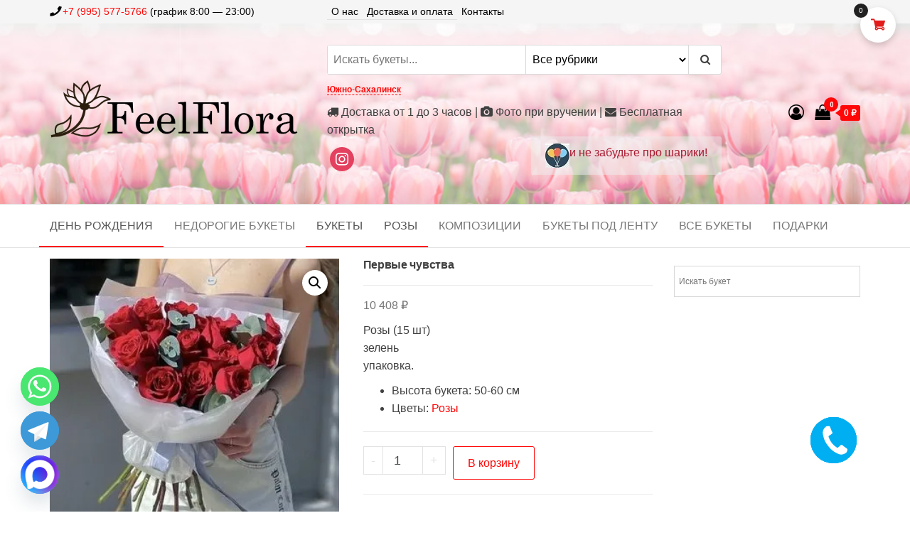

--- FILE ---
content_type: text/html; charset=UTF-8
request_url: https://juzhno-sahalinsk.feelflora.ru/product/pervye-chuvstva/
body_size: 36164
content:
<!DOCTYPE html>
<html lang="ru-RU">
    <head>
        <meta charset="UTF-8">
        <meta name="viewport" content="width=device-width, initial-scale=1">
        <link rel="profile" href="http://gmpg.org/xfn/11">
        <meta name='robots' content='index, follow, max-image-preview:large, max-snippet:-1, max-video-preview:-1' />
<script>window._wca = window._wca || [];</script>

	<!-- This site is optimized with the Yoast SEO plugin v26.7 - https://yoast.com/wordpress/plugins/seo/ -->
	<title>&#8226; Доставка цветов FeelFlora | Букет - Первые чувства</title>
	<meta name="description" content="Магазин цветов FeelFlora - это широкий выбор букетов и быстрая доставка. Букет - Первые чувства. Розы (15 шт) зелень упаковка." />
	<link rel="canonical" href="https://nagornoe.feelflora.ru/product/pervye-chuvstva/" />
	<meta property="og:locale" content="ru_RU" />
	<meta property="og:type" content="article" />
	<meta property="og:title" content="&#8226; Доставка цветов FeelFlora | Букет - Первые чувства" />
	<meta property="og:description" content="Магазин цветов FeelFlora - это широкий выбор букетов и быстрая доставка. Букет - Первые чувства. Розы (15 шт) зелень упаковка." />
	<meta property="og:url" content="https://nagornoe.feelflora.ru/product/pervye-chuvstva/" />
	<meta property="og:site_name" content="Доставка цветов FeelFlora" />
	<meta property="article:modified_time" content="2026-01-13T18:12:49+00:00" />
	<meta property="og:image" content="https://i0.wp.com/nagornoe.feelflora.ru/wp-content/uploads/2023/12/214_1-e1701768160366.jpg?fit=339%2C323&ssl=1" />
	<meta property="og:image:width" content="339" />
	<meta property="og:image:height" content="323" />
	<meta property="og:image:type" content="image/jpeg" />
	<meta name="twitter:card" content="summary_large_image" />
	<meta name="twitter:label1" content="Примерное время для чтения" />
	<meta name="twitter:data1" content="1 минута" />
	<script type="application/ld+json" class="yoast-schema-graph">{"@context":"https://schema.org","@graph":[{"@type":"WebPage","@id":"https://nagornoe.feelflora.ru/product/pervye-chuvstva/","url":"https://nagornoe.feelflora.ru/product/pervye-chuvstva/","name":"&#8226; Доставка цветов FeelFlora | Букет - Первые чувства","isPartOf":{"@id":"https://aleyskiy-altayskiy-kray.feelflora.ru/#website"},"primaryImageOfPage":{"@id":"https://nagornoe.feelflora.ru/product/pervye-chuvstva/#primaryimage"},"image":{"@id":"https://nagornoe.feelflora.ru/product/pervye-chuvstva/#primaryimage"},"thumbnailUrl":"https://i0.wp.com/juzhno-sahalinsk.feelflora.ru/wp-content/uploads/2023/12/214_1-e1701768160366.jpg?fit=339%2C323&ssl=1","datePublished":"2023-12-05T09:18:53+00:00","dateModified":"2026-01-13T18:12:49+00:00","description":"Магазин цветов FeelFlora - это широкий выбор букетов и быстрая доставка. Букет - Первые чувства. Розы (15 шт) зелень упаковка.","breadcrumb":{"@id":"https://nagornoe.feelflora.ru/product/pervye-chuvstva/#breadcrumb"},"inLanguage":"ru-RU","potentialAction":[{"@type":"ReadAction","target":["https://nagornoe.feelflora.ru/product/pervye-chuvstva/"]}]},{"@type":"ImageObject","inLanguage":"ru-RU","@id":"https://nagornoe.feelflora.ru/product/pervye-chuvstva/#primaryimage","url":"https://i0.wp.com/juzhno-sahalinsk.feelflora.ru/wp-content/uploads/2023/12/214_1-e1701768160366.jpg?fit=339%2C323&ssl=1","contentUrl":"https://i0.wp.com/juzhno-sahalinsk.feelflora.ru/wp-content/uploads/2023/12/214_1-e1701768160366.jpg?fit=339%2C323&ssl=1","width":339,"height":323},{"@type":"BreadcrumbList","@id":"https://nagornoe.feelflora.ru/product/pervye-chuvstva/#breadcrumb","itemListElement":[{"@type":"ListItem","position":1,"name":"Главная страница","item":"https://aleyskiy-altayskiy-kray.feelflora.ru/"},{"@type":"ListItem","position":2,"name":"Доставка цветов","item":"https://aleyskiy-altayskiy-kray.feelflora.ru/"},{"@type":"ListItem","position":3,"name":"Первые чувства"}]},{"@type":"WebSite","@id":"https://aleyskiy-altayskiy-kray.feelflora.ru/#website","url":"https://aleyskiy-altayskiy-kray.feelflora.ru/","name":"Доставка цветов FeelFlora","description":"Цветочный магазин с доставкой","publisher":{"@id":"https://aleyskiy-altayskiy-kray.feelflora.ru/#organization"},"potentialAction":[{"@type":"SearchAction","target":{"@type":"EntryPoint","urlTemplate":"https://aleyskiy-altayskiy-kray.feelflora.ru/?s={search_term_string}"},"query-input":{"@type":"PropertyValueSpecification","valueRequired":true,"valueName":"search_term_string"}}],"inLanguage":"ru-RU"},{"@type":"Organization","@id":"https://aleyskiy-altayskiy-kray.feelflora.ru/#organization","name":"Доставка цветов FeelFlora","url":"https://aleyskiy-altayskiy-kray.feelflora.ru/","logo":{"@type":"ImageObject","inLanguage":"ru-RU","@id":"https://aleyskiy-altayskiy-kray.feelflora.ru/#/schema/logo/image/","url":"https://feelflora.ru/wp-content/uploads/2021/03/cropped-logotip-dlja-filflory-v-cvete-1.png","contentUrl":"https://feelflora.ru/wp-content/uploads/2021/03/cropped-logotip-dlja-filflory-v-cvete-1.png","width":502,"height":136,"caption":"Доставка цветов FeelFlora"},"image":{"@id":"https://aleyskiy-altayskiy-kray.feelflora.ru/#/schema/logo/image/"},"sameAs":["https://instagram.com/feelflora.ru?igshid=15gjngg44v9nb"]}]}</script>
	<!-- / Yoast SEO plugin. -->


<link rel='dns-prefetch' href='//stats.wp.com' />
<link rel='dns-prefetch' href='//fonts.googleapis.com' />
<link rel='preconnect' href='//i0.wp.com' />
<link href='https://fonts.gstatic.com' crossorigin rel='preconnect' />
<link rel='preconnect' href='//c0.wp.com' />
<link rel="alternate" type="application/rss+xml" title="Доставка цветов FeelFlora &raquo; Лента" href="https://juzhno-sahalinsk.feelflora.ru/feed/" />
<link rel="alternate" type="application/rss+xml" title="Доставка цветов FeelFlora &raquo; Лента комментариев" href="https://juzhno-sahalinsk.feelflora.ru/comments/feed/" />
<link rel="alternate" type="application/rss+xml" title="Доставка цветов FeelFlora &raquo; Лента комментариев к &laquo;Первые чувства&raquo;" href="https://juzhno-sahalinsk.feelflora.ru/product/pervye-chuvstva/feed/" />
<link rel="alternate" title="oEmbed (JSON)" type="application/json+oembed" href="https://juzhno-sahalinsk.feelflora.ru/wp-json/oembed/1.0/embed?url=https%3A%2F%2Fjuzhno-sahalinsk.feelflora.ru%2Fproduct%2Fpervye-chuvstva%2F" />
<link rel="alternate" title="oEmbed (XML)" type="text/xml+oembed" href="https://juzhno-sahalinsk.feelflora.ru/wp-json/oembed/1.0/embed?url=https%3A%2F%2Fjuzhno-sahalinsk.feelflora.ru%2Fproduct%2Fpervye-chuvstva%2F&#038;format=xml" />
<style> .display-none{ display: none !important; } </style><style id='wp-img-auto-sizes-contain-inline-css' type='text/css'>
img:is([sizes=auto i],[sizes^="auto," i]){contain-intrinsic-size:3000px 1500px}
/*# sourceURL=wp-img-auto-sizes-contain-inline-css */
</style>
<link rel='stylesheet' id='bazz_widget_style-css' href='https://juzhno-sahalinsk.feelflora.ru/wp-content/plugins/bazz-callback-widget/css/bazz-widget.css?ver=3.19' type='text/css' media='all' />
<link rel='stylesheet' id='pisol-dtt-date-time-location-block-css' href='https://juzhno-sahalinsk.feelflora.ru/wp-content/plugins/pi-woocommerce-order-date-time-and-type/block/date-time-location/css/date-time-block.css?ver=3.0.49.77' type='text/css' media='all' />
<style id='pisol-dtt-date-time-location-block-inline-css' type='text/css'>

            .pi_delivery_type .woocommerce-input-wrapper label, .pi_delivery_type .woocommerce-input-wrapper .woocommerce-radio-wrapper label, .pi-dtt-type-label-container label{
                background-color:#98f993;
                color:#000000;
            }

            .pi_delivery_type .input-radio:checked + label, 
            .pi_delivery_type .woocommerce-input-wrapper label.active_type,  .pi_delivery_type .woocommerce-input-wrapper .woocommerce-radio-wrapper input:checked + label, .pi-dtt-type-label-container input:checked + label{
                background-color:#88dd85;
                color:#ffffff;
            }
        
            .pisol-date-time-approx-message{
                background-color:#cccccc;
                color:#000000;
            }
        
/*# sourceURL=pisol-dtt-date-time-location-block-inline-css */
</style>
<link rel='stylesheet' id='vi-wcaio-cart-icons-css' href='https://juzhno-sahalinsk.feelflora.ru/wp-content/plugins/woo-cart-all-in-one/assets/css/cart-icons.min.css?ver=1.1.20' type='text/css' media='all' />
<link rel='stylesheet' id='vi-wcaio-sidebar-cart-icon-css' href='https://juzhno-sahalinsk.feelflora.ru/wp-content/plugins/woo-cart-all-in-one/assets/css/sidebar-cart-icon.min.css?ver=1.1.20' type='text/css' media='all' />
<style id='vi-wcaio-sidebar-cart-icon-inline-css' type='text/css'>
.vi-wcaio-sidebar-cart-icon-wrap-top_left, .vi-wcaio-sidebar-cart-icon-wrap-bottom_left{left: 20px ;}.vi-wcaio-sidebar-cart-icon-wrap-top_right, .vi-wcaio-sidebar-cart-icon-wrap-bottom_right{right: 20px ;}.vi-wcaio-sidebar-cart-icon-wrap-top_left, .vi-wcaio-sidebar-cart-icon-wrap-top_right{top: 10px ;}.vi-wcaio-sidebar-cart-icon-wrap-bottom_right, .vi-wcaio-sidebar-cart-icon-wrap-bottom_left{bottom: 10px ;}.vi-wcaio-sidebar-cart-icon-wrap{                  box-shadow: inset 0 0 2px rgba(0,0,0,0.03), 0 4px 10px rgba(0,0,0,0.17);              }.vi-wcaio-sidebar-cart-icon-wrap {                  transform: scale(1) ;              }              @keyframes vi-wcaio-cart-icon-slide_in_left {                  from {                      transform: translate3d(-100%, 0, 0) scale(1);                      visibility: hidden;                  }                  to {                      transform: translate3d(0, 0, 0) scale(1);                  }              }              @keyframes vi-wcaio-cart-icon-slide_out_left {                  from {                      transform: translate3d(0, 0, 0) scale(1);                      visibility: visible;                      opacity: 1;                  }                  to {                      transform: translate3d(-100%, 0, 0) scale(1);                      visibility: hidden;                      opacity: 0;                  }              }              @keyframes vi-wcaio-cart-icon-shake_horizontal {                 0% {                transform: scale(1);               }              10%, 20% {                transform: scale(1) translateX(-10%);              }              30%, 50%, 70%, 90% {                transform: scale(1) translateX(10%);              }              40%, 60%, 80% {                transform: scale(1) translateX(-10%);              }               100% {                transform: scale(1);               }              }              @keyframes vi-wcaio-cart-icon-shake_vertical {                 0% {                transform: scale(1);               }              10%, 20% {                   transform: scale(0.9) rotate3d(0, 0, 1, -3deg);              }              30%, 50%, 70%, 90% {                transform: scale(1.1) rotate3d(0, 0, 1, 3deg);              }              40%, 60%, 80% {                transform: scale(1.1) rotate3d(0, 0, 1, -3deg);              }               100% {                transform: scale(1);               }              }@keyframes vi-wcaio-cart-icon-mouseenter {                  from {                      transform: translate3d(0, 0, 0) scale(1);                  }                  to {                      transform: translate3d(0, 0, 0) scale(1);                  }              }              @keyframes vi-wcaio-cart-icon-mouseleave {                  from {                      transform: translate3d(0, 0, 0) scale(1);                  }                  to {                      transform: translate3d(0, 0, 0) scale(1);                  }              }              @keyframes vi-wcaio-cart-icon-slide_out_left {                  from {                      transform: translate3d(0, 0, 0) scale(1);                      visibility: visible;                      opacity: 1;                  }                  to {                      transform: translate3d(-100%, 0, 0) scale(1);                      visibility: hidden;                      opacity: 0;                  }              }              @keyframes vi-wcaio-cart-icon-slide_out_right {                  from {                      transform: translate3d(0, 0, 0) scale(1);                      visibility: visible;                      opacity: 1;                  }                  to {                      transform: translate3d(100%, 0, 0) scale(1);                      visibility: hidden;                      opacity: 0;                  }              }.vi-wcaio-sidebar-cart-icon-wrap{border-radius:30px;background:#fff;}.vi-wcaio-sidebar-cart-icon-wrap .vi-wcaio-sidebar-cart-icon i{color:#e21b1b;}.vi-wcaio-sidebar-cart-icon-wrap .vi-wcaio-sidebar-cart-count-wrap{background:#212121;color:#fff;border-radius:10px;}
/*# sourceURL=vi-wcaio-sidebar-cart-icon-inline-css */
</style>
<style id='wp-emoji-styles-inline-css' type='text/css'>

	img.wp-smiley, img.emoji {
		display: inline !important;
		border: none !important;
		box-shadow: none !important;
		height: 1em !important;
		width: 1em !important;
		margin: 0 0.07em !important;
		vertical-align: -0.1em !important;
		background: none !important;
		padding: 0 !important;
	}
/*# sourceURL=wp-emoji-styles-inline-css */
</style>
<style id='wp-block-library-inline-css' type='text/css'>
:root{--wp-block-synced-color:#7a00df;--wp-block-synced-color--rgb:122,0,223;--wp-bound-block-color:var(--wp-block-synced-color);--wp-editor-canvas-background:#ddd;--wp-admin-theme-color:#007cba;--wp-admin-theme-color--rgb:0,124,186;--wp-admin-theme-color-darker-10:#006ba1;--wp-admin-theme-color-darker-10--rgb:0,107,160.5;--wp-admin-theme-color-darker-20:#005a87;--wp-admin-theme-color-darker-20--rgb:0,90,135;--wp-admin-border-width-focus:2px}@media (min-resolution:192dpi){:root{--wp-admin-border-width-focus:1.5px}}.wp-element-button{cursor:pointer}:root .has-very-light-gray-background-color{background-color:#eee}:root .has-very-dark-gray-background-color{background-color:#313131}:root .has-very-light-gray-color{color:#eee}:root .has-very-dark-gray-color{color:#313131}:root .has-vivid-green-cyan-to-vivid-cyan-blue-gradient-background{background:linear-gradient(135deg,#00d084,#0693e3)}:root .has-purple-crush-gradient-background{background:linear-gradient(135deg,#34e2e4,#4721fb 50%,#ab1dfe)}:root .has-hazy-dawn-gradient-background{background:linear-gradient(135deg,#faaca8,#dad0ec)}:root .has-subdued-olive-gradient-background{background:linear-gradient(135deg,#fafae1,#67a671)}:root .has-atomic-cream-gradient-background{background:linear-gradient(135deg,#fdd79a,#004a59)}:root .has-nightshade-gradient-background{background:linear-gradient(135deg,#330968,#31cdcf)}:root .has-midnight-gradient-background{background:linear-gradient(135deg,#020381,#2874fc)}:root{--wp--preset--font-size--normal:16px;--wp--preset--font-size--huge:42px}.has-regular-font-size{font-size:1em}.has-larger-font-size{font-size:2.625em}.has-normal-font-size{font-size:var(--wp--preset--font-size--normal)}.has-huge-font-size{font-size:var(--wp--preset--font-size--huge)}.has-text-align-center{text-align:center}.has-text-align-left{text-align:left}.has-text-align-right{text-align:right}.has-fit-text{white-space:nowrap!important}#end-resizable-editor-section{display:none}.aligncenter{clear:both}.items-justified-left{justify-content:flex-start}.items-justified-center{justify-content:center}.items-justified-right{justify-content:flex-end}.items-justified-space-between{justify-content:space-between}.screen-reader-text{border:0;clip-path:inset(50%);height:1px;margin:-1px;overflow:hidden;padding:0;position:absolute;width:1px;word-wrap:normal!important}.screen-reader-text:focus{background-color:#ddd;clip-path:none;color:#444;display:block;font-size:1em;height:auto;left:5px;line-height:normal;padding:15px 23px 14px;text-decoration:none;top:5px;width:auto;z-index:100000}html :where(.has-border-color){border-style:solid}html :where([style*=border-top-color]){border-top-style:solid}html :where([style*=border-right-color]){border-right-style:solid}html :where([style*=border-bottom-color]){border-bottom-style:solid}html :where([style*=border-left-color]){border-left-style:solid}html :where([style*=border-width]){border-style:solid}html :where([style*=border-top-width]){border-top-style:solid}html :where([style*=border-right-width]){border-right-style:solid}html :where([style*=border-bottom-width]){border-bottom-style:solid}html :where([style*=border-left-width]){border-left-style:solid}html :where(img[class*=wp-image-]){height:auto;max-width:100%}:where(figure){margin:0 0 1em}html :where(.is-position-sticky){--wp-admin--admin-bar--position-offset:var(--wp-admin--admin-bar--height,0px)}@media screen and (max-width:600px){html :where(.is-position-sticky){--wp-admin--admin-bar--position-offset:0px}}

/*# sourceURL=wp-block-library-inline-css */
</style><style id='wp-block-paragraph-inline-css' type='text/css'>
.is-small-text{font-size:.875em}.is-regular-text{font-size:1em}.is-large-text{font-size:2.25em}.is-larger-text{font-size:3em}.has-drop-cap:not(:focus):first-letter{float:left;font-size:8.4em;font-style:normal;font-weight:100;line-height:.68;margin:.05em .1em 0 0;text-transform:uppercase}body.rtl .has-drop-cap:not(:focus):first-letter{float:none;margin-left:.1em}p.has-drop-cap.has-background{overflow:hidden}:root :where(p.has-background){padding:1.25em 2.375em}:where(p.has-text-color:not(.has-link-color)) a{color:inherit}p.has-text-align-left[style*="writing-mode:vertical-lr"],p.has-text-align-right[style*="writing-mode:vertical-rl"]{rotate:180deg}
/*# sourceURL=https://c0.wp.com/c/6.9/wp-includes/blocks/paragraph/style.min.css */
</style>
<style id='global-styles-inline-css' type='text/css'>
:root{--wp--preset--aspect-ratio--square: 1;--wp--preset--aspect-ratio--4-3: 4/3;--wp--preset--aspect-ratio--3-4: 3/4;--wp--preset--aspect-ratio--3-2: 3/2;--wp--preset--aspect-ratio--2-3: 2/3;--wp--preset--aspect-ratio--16-9: 16/9;--wp--preset--aspect-ratio--9-16: 9/16;--wp--preset--color--black: #000000;--wp--preset--color--cyan-bluish-gray: #abb8c3;--wp--preset--color--white: #ffffff;--wp--preset--color--pale-pink: #f78da7;--wp--preset--color--vivid-red: #cf2e2e;--wp--preset--color--luminous-vivid-orange: #ff6900;--wp--preset--color--luminous-vivid-amber: #fcb900;--wp--preset--color--light-green-cyan: #7bdcb5;--wp--preset--color--vivid-green-cyan: #00d084;--wp--preset--color--pale-cyan-blue: #8ed1fc;--wp--preset--color--vivid-cyan-blue: #0693e3;--wp--preset--color--vivid-purple: #9b51e0;--wp--preset--gradient--vivid-cyan-blue-to-vivid-purple: linear-gradient(135deg,rgb(6,147,227) 0%,rgb(155,81,224) 100%);--wp--preset--gradient--light-green-cyan-to-vivid-green-cyan: linear-gradient(135deg,rgb(122,220,180) 0%,rgb(0,208,130) 100%);--wp--preset--gradient--luminous-vivid-amber-to-luminous-vivid-orange: linear-gradient(135deg,rgb(252,185,0) 0%,rgb(255,105,0) 100%);--wp--preset--gradient--luminous-vivid-orange-to-vivid-red: linear-gradient(135deg,rgb(255,105,0) 0%,rgb(207,46,46) 100%);--wp--preset--gradient--very-light-gray-to-cyan-bluish-gray: linear-gradient(135deg,rgb(238,238,238) 0%,rgb(169,184,195) 100%);--wp--preset--gradient--cool-to-warm-spectrum: linear-gradient(135deg,rgb(74,234,220) 0%,rgb(151,120,209) 20%,rgb(207,42,186) 40%,rgb(238,44,130) 60%,rgb(251,105,98) 80%,rgb(254,248,76) 100%);--wp--preset--gradient--blush-light-purple: linear-gradient(135deg,rgb(255,206,236) 0%,rgb(152,150,240) 100%);--wp--preset--gradient--blush-bordeaux: linear-gradient(135deg,rgb(254,205,165) 0%,rgb(254,45,45) 50%,rgb(107,0,62) 100%);--wp--preset--gradient--luminous-dusk: linear-gradient(135deg,rgb(255,203,112) 0%,rgb(199,81,192) 50%,rgb(65,88,208) 100%);--wp--preset--gradient--pale-ocean: linear-gradient(135deg,rgb(255,245,203) 0%,rgb(182,227,212) 50%,rgb(51,167,181) 100%);--wp--preset--gradient--electric-grass: linear-gradient(135deg,rgb(202,248,128) 0%,rgb(113,206,126) 100%);--wp--preset--gradient--midnight: linear-gradient(135deg,rgb(2,3,129) 0%,rgb(40,116,252) 100%);--wp--preset--font-size--small: 13px;--wp--preset--font-size--medium: 20px;--wp--preset--font-size--large: 36px;--wp--preset--font-size--x-large: 42px;--wp--preset--spacing--20: 0.44rem;--wp--preset--spacing--30: 0.67rem;--wp--preset--spacing--40: 1rem;--wp--preset--spacing--50: 1.5rem;--wp--preset--spacing--60: 2.25rem;--wp--preset--spacing--70: 3.38rem;--wp--preset--spacing--80: 5.06rem;--wp--preset--shadow--natural: 6px 6px 9px rgba(0, 0, 0, 0.2);--wp--preset--shadow--deep: 12px 12px 50px rgba(0, 0, 0, 0.4);--wp--preset--shadow--sharp: 6px 6px 0px rgba(0, 0, 0, 0.2);--wp--preset--shadow--outlined: 6px 6px 0px -3px rgb(255, 255, 255), 6px 6px rgb(0, 0, 0);--wp--preset--shadow--crisp: 6px 6px 0px rgb(0, 0, 0);}:where(.is-layout-flex){gap: 0.5em;}:where(.is-layout-grid){gap: 0.5em;}body .is-layout-flex{display: flex;}.is-layout-flex{flex-wrap: wrap;align-items: center;}.is-layout-flex > :is(*, div){margin: 0;}body .is-layout-grid{display: grid;}.is-layout-grid > :is(*, div){margin: 0;}:where(.wp-block-columns.is-layout-flex){gap: 2em;}:where(.wp-block-columns.is-layout-grid){gap: 2em;}:where(.wp-block-post-template.is-layout-flex){gap: 1.25em;}:where(.wp-block-post-template.is-layout-grid){gap: 1.25em;}.has-black-color{color: var(--wp--preset--color--black) !important;}.has-cyan-bluish-gray-color{color: var(--wp--preset--color--cyan-bluish-gray) !important;}.has-white-color{color: var(--wp--preset--color--white) !important;}.has-pale-pink-color{color: var(--wp--preset--color--pale-pink) !important;}.has-vivid-red-color{color: var(--wp--preset--color--vivid-red) !important;}.has-luminous-vivid-orange-color{color: var(--wp--preset--color--luminous-vivid-orange) !important;}.has-luminous-vivid-amber-color{color: var(--wp--preset--color--luminous-vivid-amber) !important;}.has-light-green-cyan-color{color: var(--wp--preset--color--light-green-cyan) !important;}.has-vivid-green-cyan-color{color: var(--wp--preset--color--vivid-green-cyan) !important;}.has-pale-cyan-blue-color{color: var(--wp--preset--color--pale-cyan-blue) !important;}.has-vivid-cyan-blue-color{color: var(--wp--preset--color--vivid-cyan-blue) !important;}.has-vivid-purple-color{color: var(--wp--preset--color--vivid-purple) !important;}.has-black-background-color{background-color: var(--wp--preset--color--black) !important;}.has-cyan-bluish-gray-background-color{background-color: var(--wp--preset--color--cyan-bluish-gray) !important;}.has-white-background-color{background-color: var(--wp--preset--color--white) !important;}.has-pale-pink-background-color{background-color: var(--wp--preset--color--pale-pink) !important;}.has-vivid-red-background-color{background-color: var(--wp--preset--color--vivid-red) !important;}.has-luminous-vivid-orange-background-color{background-color: var(--wp--preset--color--luminous-vivid-orange) !important;}.has-luminous-vivid-amber-background-color{background-color: var(--wp--preset--color--luminous-vivid-amber) !important;}.has-light-green-cyan-background-color{background-color: var(--wp--preset--color--light-green-cyan) !important;}.has-vivid-green-cyan-background-color{background-color: var(--wp--preset--color--vivid-green-cyan) !important;}.has-pale-cyan-blue-background-color{background-color: var(--wp--preset--color--pale-cyan-blue) !important;}.has-vivid-cyan-blue-background-color{background-color: var(--wp--preset--color--vivid-cyan-blue) !important;}.has-vivid-purple-background-color{background-color: var(--wp--preset--color--vivid-purple) !important;}.has-black-border-color{border-color: var(--wp--preset--color--black) !important;}.has-cyan-bluish-gray-border-color{border-color: var(--wp--preset--color--cyan-bluish-gray) !important;}.has-white-border-color{border-color: var(--wp--preset--color--white) !important;}.has-pale-pink-border-color{border-color: var(--wp--preset--color--pale-pink) !important;}.has-vivid-red-border-color{border-color: var(--wp--preset--color--vivid-red) !important;}.has-luminous-vivid-orange-border-color{border-color: var(--wp--preset--color--luminous-vivid-orange) !important;}.has-luminous-vivid-amber-border-color{border-color: var(--wp--preset--color--luminous-vivid-amber) !important;}.has-light-green-cyan-border-color{border-color: var(--wp--preset--color--light-green-cyan) !important;}.has-vivid-green-cyan-border-color{border-color: var(--wp--preset--color--vivid-green-cyan) !important;}.has-pale-cyan-blue-border-color{border-color: var(--wp--preset--color--pale-cyan-blue) !important;}.has-vivid-cyan-blue-border-color{border-color: var(--wp--preset--color--vivid-cyan-blue) !important;}.has-vivid-purple-border-color{border-color: var(--wp--preset--color--vivid-purple) !important;}.has-vivid-cyan-blue-to-vivid-purple-gradient-background{background: var(--wp--preset--gradient--vivid-cyan-blue-to-vivid-purple) !important;}.has-light-green-cyan-to-vivid-green-cyan-gradient-background{background: var(--wp--preset--gradient--light-green-cyan-to-vivid-green-cyan) !important;}.has-luminous-vivid-amber-to-luminous-vivid-orange-gradient-background{background: var(--wp--preset--gradient--luminous-vivid-amber-to-luminous-vivid-orange) !important;}.has-luminous-vivid-orange-to-vivid-red-gradient-background{background: var(--wp--preset--gradient--luminous-vivid-orange-to-vivid-red) !important;}.has-very-light-gray-to-cyan-bluish-gray-gradient-background{background: var(--wp--preset--gradient--very-light-gray-to-cyan-bluish-gray) !important;}.has-cool-to-warm-spectrum-gradient-background{background: var(--wp--preset--gradient--cool-to-warm-spectrum) !important;}.has-blush-light-purple-gradient-background{background: var(--wp--preset--gradient--blush-light-purple) !important;}.has-blush-bordeaux-gradient-background{background: var(--wp--preset--gradient--blush-bordeaux) !important;}.has-luminous-dusk-gradient-background{background: var(--wp--preset--gradient--luminous-dusk) !important;}.has-pale-ocean-gradient-background{background: var(--wp--preset--gradient--pale-ocean) !important;}.has-electric-grass-gradient-background{background: var(--wp--preset--gradient--electric-grass) !important;}.has-midnight-gradient-background{background: var(--wp--preset--gradient--midnight) !important;}.has-small-font-size{font-size: var(--wp--preset--font-size--small) !important;}.has-medium-font-size{font-size: var(--wp--preset--font-size--medium) !important;}.has-large-font-size{font-size: var(--wp--preset--font-size--large) !important;}.has-x-large-font-size{font-size: var(--wp--preset--font-size--x-large) !important;}
/*# sourceURL=global-styles-inline-css */
</style>

<style id='classic-theme-styles-inline-css' type='text/css'>
/*! This file is auto-generated */
.wp-block-button__link{color:#fff;background-color:#32373c;border-radius:9999px;box-shadow:none;text-decoration:none;padding:calc(.667em + 2px) calc(1.333em + 2px);font-size:1.125em}.wp-block-file__button{background:#32373c;color:#fff;text-decoration:none}
/*# sourceURL=/wp-includes/css/classic-themes.min.css */
</style>
<link rel='stylesheet' id='contact-form-7-css' href='https://juzhno-sahalinsk.feelflora.ru/wp-content/plugins/contact-form-7/includes/css/styles.css?ver=6.1.4' type='text/css' media='all' />
<link rel='stylesheet' id='default-icon-styles-css' href='https://juzhno-sahalinsk.feelflora.ru/wp-content/plugins/svg-vector-icon-plugin/public/../admin/css/wordpress-svg-icon-plugin-style.min.css?ver=6.9' type='text/css' media='all' />
<link rel='stylesheet' id='twb_wc_reviews_styles-css' href='https://juzhno-sahalinsk.feelflora.ru/wp-content/plugins/twb-woocommerce-reviews/inc/css/twb_wc_reviews_main.css' type='text/css' media='all' />
<link rel='stylesheet' id='twb_wc_reviews_slick_css-css' href='https://juzhno-sahalinsk.feelflora.ru/wp-content/plugins/twb-woocommerce-reviews/inc/css/slick.css' type='text/css' media='all' />
<link rel='stylesheet' id='photoswipe-css' href='https://c0.wp.com/p/woocommerce/10.4.3/assets/css/photoswipe/photoswipe.min.css' type='text/css' media='all' />
<link rel='stylesheet' id='photoswipe-default-skin-css' href='https://c0.wp.com/p/woocommerce/10.4.3/assets/css/photoswipe/default-skin/default-skin.min.css' type='text/css' media='all' />
<link rel='stylesheet' id='woocommerce-layout-css' href='https://c0.wp.com/p/woocommerce/10.4.3/assets/css/woocommerce-layout.css' type='text/css' media='all' />
<style id='woocommerce-layout-inline-css' type='text/css'>

	.infinite-scroll .woocommerce-pagination {
		display: none;
	}
/*# sourceURL=woocommerce-layout-inline-css */
</style>
<link rel='stylesheet' id='woocommerce-smallscreen-css' href='https://c0.wp.com/p/woocommerce/10.4.3/assets/css/woocommerce-smallscreen.css' type='text/css' media='only screen and (max-width: 768px)' />
<link rel='stylesheet' id='woocommerce-general-css' href='https://c0.wp.com/p/woocommerce/10.4.3/assets/css/woocommerce.css' type='text/css' media='all' />
<style id='woocommerce-inline-inline-css' type='text/css'>
.woocommerce form .form-row .required { visibility: visible; }
/*# sourceURL=woocommerce-inline-inline-css */
</style>
<link rel='stylesheet' id='aws-style-css' href='https://juzhno-sahalinsk.feelflora.ru/wp-content/plugins/advanced-woo-search/assets/css/common.min.css?ver=3.51' type='text/css' media='all' />
<link rel='stylesheet' id='vi-wcaio-frontend-css' href='https://juzhno-sahalinsk.feelflora.ru/wp-content/plugins/woo-cart-all-in-one/assets/css/frontend.min.css?ver=1.1.20' type='text/css' media='all' />
<link rel='stylesheet' id='vi-wcaio-loading-css' href='https://juzhno-sahalinsk.feelflora.ru/wp-content/plugins/woo-cart-all-in-one/assets/css/loading.min.css?ver=1.1.20' type='text/css' media='all' />
<link rel='stylesheet' id='vi-wcaio-sidebar-cart-content-css' href='https://juzhno-sahalinsk.feelflora.ru/wp-content/plugins/woo-cart-all-in-one/assets/css/sidebar-cart-content.min.css?ver=1.1.20' type='text/css' media='all' />
<style id='vi-wcaio-sidebar-cart-content-inline-css' type='text/css'>
.vi-wcaio-sidebar-cart.vi-wcaio-sidebar-cart-1.vi-wcaio-sidebar-cart-top_left,              .vi-wcaio-sidebar-cart.vi-wcaio-sidebar-cart-1.vi-wcaio-sidebar-cart-bottom_left{                  left: 20px ;              }              .vi-wcaio-sidebar-cart.vi-wcaio-sidebar-cart-1.vi-wcaio-sidebar-cart-top_right,              .vi-wcaio-sidebar-cart.vi-wcaio-sidebar-cart-1.vi-wcaio-sidebar-cart-bottom_right{                  right: 20px ;              }              @media screen and (max-width: 768px) {                  .vi-wcaio-sidebar-cart.vi-wcaio-sidebar-cart-1.vi-wcaio-sidebar-cart-top_left .vi-wcaio-sidebar-cart-content-wrap,                  .vi-wcaio-sidebar-cart.vi-wcaio-sidebar-cart-1.vi-wcaio-sidebar-cart-bottom_left .vi-wcaio-sidebar-cart-content-wrap{                      left: 0px ;                  }                  .vi-wcaio-sidebar-cart.vi-wcaio-sidebar-cart-1.vi-wcaio-sidebar-cart-top_right .vi-wcaio-sidebar-cart-content-wrap,                  .vi-wcaio-sidebar-cart.vi-wcaio-sidebar-cart-1.vi-wcaio-sidebar-cart-bottom_right .vi-wcaio-sidebar-cart-content-wrap{                      right: 0px ;                  }              }              .vi-wcaio-sidebar-cart.vi-wcaio-sidebar-cart-1.vi-wcaio-sidebar-cart-top_left,              .vi-wcaio-sidebar-cart.vi-wcaio-sidebar-cart-1.vi-wcaio-sidebar-cart-top_right{                  top: 10px ;              }              .vi-wcaio-sidebar-cart.vi-wcaio-sidebar-cart-1.vi-wcaio-sidebar-cart-bottom_right,              .vi-wcaio-sidebar-cart.vi-wcaio-sidebar-cart-1.vi-wcaio-sidebar-cart-bottom_left{                  bottom: 10px ;              }              @media screen and (max-width: 768px) {                  .vi-wcaio-sidebar-cart.vi-wcaio-sidebar-cart-1.vi-wcaio-sidebar-cart-top_left .vi-wcaio-sidebar-cart-content-wrap,                  .vi-wcaio-sidebar-cart.vi-wcaio-sidebar-cart-1.vi-wcaio-sidebar-cart-top_right .vi-wcaio-sidebar-cart-content-wrap{                      top: 0px ;                  }                  .vi-wcaio-sidebar-cart.vi-wcaio-sidebar-cart-1.vi-wcaio-sidebar-cart-bottom_right .vi-wcaio-sidebar-cart-content-wrap,                  .vi-wcaio-sidebar-cart.vi-wcaio-sidebar-cart-1.vi-wcaio-sidebar-cart-bottom_left .vi-wcaio-sidebar-cart-content-wrap{                      bottom: 0px ;                  }              }.vi-wcaio-sidebar-cart .vi-wcaio-sidebar-cart-loading-dual_ring:after {                  border-color: #20d659  transparent #20d659  transparent;              }              .vi-wcaio-sidebar-cart .vi-wcaio-sidebar-cart-loading-ring div{                  border-color: #20d659  transparent transparent transparent;              }              .vi-wcaio-sidebar-cart .vi-wcaio-sidebar-cart-loading-ripple  div{                  border: 4px solid #20d659 ;              }              .vi-wcaio-sidebar-cart .vi-wcaio-sidebar-cart-loading-default div,              .vi-wcaio-sidebar-cart .vi-wcaio-sidebar-cart-loading-animation_face_1 div,              .vi-wcaio-sidebar-cart .vi-wcaio-sidebar-cart-loading-animation_face_2 div,              .vi-wcaio-sidebar-cart .vi-wcaio-sidebar-cart-loading-roller div:after,              .vi-wcaio-sidebar-cart .vi-wcaio-sidebar-cart-loading-loader_balls_1 div,              .vi-wcaio-sidebar-cart .vi-wcaio-sidebar-cart-loading-loader_balls_2 div,              .vi-wcaio-sidebar-cart .vi-wcaio-sidebar-cart-loading-loader_balls_3 div,              .vi-wcaio-sidebar-cart .vi-wcaio-sidebar-cart-loading-spinner div:after{                  background: #20d659 ;              }.vi-wcaio-sidebar-cart .vi-wcaio-sidebar-cart-content-wrap{border-radius:38px;}.vi-wcaio-sidebar-cart .vi-wcaio-sidebar-cart-header-wrap{background:#fff;border-style:solid;border-color:#e6e6e6;}.vi-wcaio-sidebar-cart .vi-wcaio-sidebar-cart-header-wrap .vi-wcaio-sidebar-cart-header-title-wrap{color:#d63131;}.vi-wcaio-sidebar-cart .vi-wcaio-sidebar-cart-header-wrap .vi-wcaio-sidebar-cart-header-coupon-wrap .vi-wcaio-coupon-code{border-radius:0px;}.vi-wcaio-sidebar-cart .vi-wcaio-sidebar-cart-header-wrap .vi-wcaio-sidebar-cart-header-coupon-wrap button.vi-wcaio-bt-coupon-code,.vi-wcaio-sidebar-cart .vi-wcaio-sidebar-cart-header-wrap .vi-wcaio-sidebar-cart-header-coupon-wrap .vi-wcaio-bt-coupon-code.button{background:#212121;color:#fff;border-radius:0px;}.vi-wcaio-sidebar-cart .vi-wcaio-sidebar-cart-header-wrap .vi-wcaio-sidebar-cart-header-coupon-wrap button.vi-wcaio-bt-coupon-code:hover,.vi-wcaio-sidebar-cart .vi-wcaio-sidebar-cart-header-wrap .vi-wcaio-sidebar-cart-header-coupon-wrap .vi-wcaio-bt-coupon-code.button:hover{background:#ff9065;color:#fff;}.vi-wcaio-sidebar-cart .vi-wcaio-sidebar-cart-footer-wrap{background:#fff;border-style:solid;border-color:#e6e6e6;}.vi-wcaio-sidebar-cart .vi-wcaio-sidebar-cart-footer-wrap .vi-wcaio-sidebar-cart-footer-cart_total > div:nth-child(1){color:#181818;}.vi-wcaio-sidebar-cart .vi-wcaio-sidebar-cart-footer-wrap .vi-wcaio-sidebar-cart-footer-cart_total > div:nth-child(2){color:#181818;}.vi-wcaio-sidebar-cart .vi-wcaio-sidebar-cart-footer-wrap button.vi-wcaio-sidebar-cart-bt-nav,.vi-wcaio-sidebar-cart .vi-wcaio-sidebar-cart-footer-wrap .vi-wcaio-sidebar-cart-bt-nav.button{background:#ff9065;color:#fff;border-radius:0px;}.vi-wcaio-sidebar-cart .vi-wcaio-sidebar-cart-footer-wrap button.vi-wcaio-sidebar-cart-bt-nav:hover,.vi-wcaio-sidebar-cart .vi-wcaio-sidebar-cart-footer-wrap .vi-wcaio-sidebar-cart-bt-nav.button:hover{background:#ff7b54;color:#212121;}.vi-wcaio-sidebar-cart .vi-wcaio-sidebar-cart-footer-wrap button.vi-wcaio-sidebar-cart-bt-update,.vi-wcaio-sidebar-cart .vi-wcaio-sidebar-cart-footer-wrap .vi-wcaio-sidebar-cart-bt-update.button{background:#a4a7a9;color:#fff;border-radius:0px;}.vi-wcaio-sidebar-cart .vi-wcaio-sidebar-cart-footer-wrap button.vi-wcaio-sidebar-cart-bt-update:hover,.vi-wcaio-sidebar-cart .vi-wcaio-sidebar-cart-footer-wrap .vi-wcaio-sidebar-cart-bt-update.button:hover{background:#181818;color:#fff;}.vi-wcaio-sidebar-cart .vi-wcaio-sidebar-cart-footer-wrap .vi-wcaio-sidebar-cart-footer-pd-plus-title{color:#181818;}.vi-wcaio-sidebar-cart .vi-wcaio-sidebar-cart-products-wrap{background:#fff;}.vi-wcaio-sidebar-cart .vi-wcaio-sidebar-cart-products .vi-wcaio-sidebar-cart-pd-img-wrap img{border-radius:0px;}.vi-wcaio-sidebar-cart .vi-wcaio-sidebar-cart-products .vi-wcaio-sidebar-cart-pd-info-wrap .vi-wcaio-sidebar-cart-pd-name-wrap .vi-wcaio-sidebar-cart-pd-name, .vi-wcaio-sidebar-cart-footer-pd-name *{color:#2b3e51;}.vi-wcaio-sidebar-cart .vi-wcaio-sidebar-cart-products .vi-wcaio-sidebar-cart-pd-info-wrap .vi-wcaio-sidebar-cart-pd-name-wrap .vi-wcaio-sidebar-cart-pd-name:hover, .vi-wcaio-sidebar-cart-footer-pd-name *:hover{color:#ff9065;}.vi-wcaio-sidebar-cart .vi-wcaio-sidebar-cart-products .vi-wcaio-sidebar-cart-pd-info-wrap .vi-wcaio-sidebar-cart-pd-price *, .vi-wcaio-sidebar-cart-footer-pd-price *{color:#222;}.vi-wcaio-sidebar-cart .vi-wcaio-sidebar-cart-products .vi-wcaio-sidebar-cart-pd-desc .vi-wcaio-sidebar-cart-pd-quantity{                   border: 1px solid #ddd ;              }.vi-wcaio-sidebar-cart .vi-wcaio-sidebar-cart-products .vi-wcaio-sidebar-cart-pd-desc .vi_wcaio_minus{                   border-right: 1px solid #ddd ;              }.vi-wcaio-sidebar-cart .vi-wcaio-sidebar-cart-products .vi-wcaio-sidebar-cart-pd-desc .vi_wcaio_plus{                   border-left: 1px solid #ddd ;              }.vi-wcaio-sidebar-cart.vi-wcaio-sidebar-cart-rtl .vi-wcaio-sidebar-cart-products .vi-wcaio-sidebar-cart-pd-desc .vi_wcaio_minus{  			     border-right: unset;                   border-left: 1px solid #ddd ;              }.vi-wcaio-sidebar-cart.vi-wcaio-sidebar-cart-rtl .vi-wcaio-sidebar-cart-products .vi-wcaio-sidebar-cart-pd-desc .vi_wcaio_plus{  			     border-left: unset;                   border-right: 1px solid #ddd ;              }.vi-wcaio-sidebar-cart .vi-wcaio-sidebar-cart-products .vi-wcaio-sidebar-cart-pd-desc .vi-wcaio-sidebar-cart-pd-quantity{border-radius:3px;}.vi-wcaio-sidebar-cart .vi-wcaio-sidebar-cart-products .vi-wcaio-sidebar-cart-pd-remove-wrap i{color:#e6e6e6;}.vi-wcaio-sidebar-cart .vi-wcaio-sidebar-cart-products .vi-wcaio-sidebar-cart-pd-remove-wrap i:before{font-size:15px;}.vi-wcaio-sidebar-cart .vi-wcaio-sidebar-cart-products .vi-wcaio-sidebar-cart-pd-remove-wrap i:hover{color:#fe2740;}.vi-wcaio-sidebar-cart button.vi-wcaio-pd_plus-product-bt-atc,.vi-wcaio-sidebar-cart .button.vi-wcaio-pd_plus-product-bt-atc{background:;color:;}.vi-wcaio-sidebar-cart button.vi-wcaio-pd_plus-product-bt-atc:hover,.vi-wcaio-sidebar-cart .button.vi-wcaio-pd_plus-product-bt-atc:hover{background:;color:;}
/*# sourceURL=vi-wcaio-sidebar-cart-content-inline-css */
</style>
<link rel='stylesheet' id='vi-wcaio-nav-icons-css' href='https://juzhno-sahalinsk.feelflora.ru/wp-content/plugins/woo-cart-all-in-one/assets/css/nav-icons.min.css?ver=1.1.20' type='text/css' media='all' />
<link rel='stylesheet' id='vi-wcaio-flexslider-css' href='https://juzhno-sahalinsk.feelflora.ru/wp-content/plugins/woo-cart-all-in-one/assets/css/sc-flexslider.min.css?ver=1.1.20' type='text/css' media='all' />
<link rel='stylesheet' id='bootstrap-modal-css' href='https://juzhno-sahalinsk.feelflora.ru/wp-content/themes/envo-storefront-child/libs/bootstrap-parts/modal.css?ver=3.3.7' type='text/css' media='all' />
<link rel='stylesheet' id='brands-style-css' href='https://juzhno-sahalinsk.feelflora.ru/wp-content/themes/envo-storefront-child/libs/bootstrap-parts/brands.min.css?ver=5.15.1' type='text/css' media='all' />
<link rel='stylesheet' id='solid-style-css' href='https://juzhno-sahalinsk.feelflora.ru/wp-content/themes/envo-storefront-child/libs/bootstrap-parts/solid.min.css?ver=5.15.1' type='text/css' media='all' />
<link rel='stylesheet' id='regular-style-css' href='https://juzhno-sahalinsk.feelflora.ru/wp-content/themes/envo-storefront-child/libs/bootstrap-parts/regular.min.css?ver=5.15.1' type='text/css' media='all' />
<link rel='stylesheet' id='bootstrap-popover-css' href='https://juzhno-sahalinsk.feelflora.ru/wp-content/themes/envo-storefront-child/libs/bootstrap-parts/popover.css?ver=3.3.7' type='text/css' media='all' />
<link rel='stylesheet' id='envo-storefront-fonts-css' href='https://fonts.googleapis.com/css?family=Open+Sans+Condensed%3A300%2C500%2C700&#038;subset=cyrillic%2Ccyrillic-ext%2Cgreek%2Cgreek-ext%2Clatin-ext%2Cvietnamese' type='text/css' media='all' />
<link rel='stylesheet' id='bootstrap-css' href='https://juzhno-sahalinsk.feelflora.ru/wp-content/themes/envo-storefront/css/bootstrap.css?ver=3.3.7' type='text/css' media='all' />
<link rel='stylesheet' id='mmenu-light-css' href='https://juzhno-sahalinsk.feelflora.ru/wp-content/themes/envo-storefront/css/mmenu-light.min.css?ver=1.0.7' type='text/css' media='all' />
<link rel='stylesheet' id='envo-storefront-stylesheet-css' href='https://juzhno-sahalinsk.feelflora.ru/wp-content/themes/envo-storefront-child/style.css?ver=1.0.7' type='text/css' media='all' />
<link rel='stylesheet' id='font-awesome-css' href='https://juzhno-sahalinsk.feelflora.ru/wp-content/themes/envo-storefront/css/font-awesome.min.css?ver=4.7.0' type='text/css' media='all' />
<link rel='stylesheet' id='wpzoom-social-icons-socicon-css' href='https://juzhno-sahalinsk.feelflora.ru/wp-content/plugins/social-icons-widget-by-wpzoom/assets/css/wpzoom-socicon.css?ver=1768505581' type='text/css' media='all' />
<link rel='stylesheet' id='wpzoom-social-icons-genericons-css' href='https://juzhno-sahalinsk.feelflora.ru/wp-content/plugins/social-icons-widget-by-wpzoom/assets/css/genericons.css?ver=1768505581' type='text/css' media='all' />
<link rel='stylesheet' id='wpzoom-social-icons-academicons-css' href='https://juzhno-sahalinsk.feelflora.ru/wp-content/plugins/social-icons-widget-by-wpzoom/assets/css/academicons.min.css?ver=1768505581' type='text/css' media='all' />
<link rel='stylesheet' id='wpzoom-social-icons-font-awesome-3-css' href='https://juzhno-sahalinsk.feelflora.ru/wp-content/plugins/social-icons-widget-by-wpzoom/assets/css/font-awesome-3.min.css?ver=1768505581' type='text/css' media='all' />
<link rel='stylesheet' id='dashicons-css' href='https://c0.wp.com/c/6.9/wp-includes/css/dashicons.min.css' type='text/css' media='all' />
<link rel='stylesheet' id='wpzoom-social-icons-styles-css' href='https://juzhno-sahalinsk.feelflora.ru/wp-content/plugins/social-icons-widget-by-wpzoom/assets/css/wpzoom-social-icons-styles.css?ver=1768505581' type='text/css' media='all' />
<link rel='stylesheet' id='chaty-css-css' href='https://juzhno-sahalinsk.feelflora.ru/wp-content/plugins/chaty-pro/css/chaty-front.min.css?ver=3.4.51762367456' type='text/css' media='all' />
<link rel='preload' as='font'  id='wpzoom-social-icons-font-academicons-woff2-css' href='https://juzhno-sahalinsk.feelflora.ru/wp-content/plugins/social-icons-widget-by-wpzoom/assets/font/academicons.woff2?v=1.9.2'  type='font/woff2' crossorigin />
<link rel='preload' as='font'  id='wpzoom-social-icons-font-fontawesome-3-woff2-css' href='https://juzhno-sahalinsk.feelflora.ru/wp-content/plugins/social-icons-widget-by-wpzoom/assets/font/fontawesome-webfont.woff2?v=4.7.0'  type='font/woff2' crossorigin />
<link rel='preload' as='font'  id='wpzoom-social-icons-font-genericons-woff-css' href='https://juzhno-sahalinsk.feelflora.ru/wp-content/plugins/social-icons-widget-by-wpzoom/assets/font/Genericons.woff'  type='font/woff' crossorigin />
<link rel='preload' as='font'  id='wpzoom-social-icons-font-socicon-woff2-css' href='https://juzhno-sahalinsk.feelflora.ru/wp-content/plugins/social-icons-widget-by-wpzoom/assets/font/socicon.woff2?v=4.5.4'  type='font/woff2' crossorigin />
<link rel='stylesheet' id='call-now-button-modern-style-css' href='https://juzhno-sahalinsk.feelflora.ru/wp-content/plugins/call-now-button/resources/style/modern.css?ver=1.5.5' type='text/css' media='all' />
<script type="text/javascript" src="https://c0.wp.com/c/6.9/wp-includes/js/jquery/jquery.min.js" id="jquery-core-js"></script>
<script type="text/javascript" src="https://c0.wp.com/c/6.9/wp-includes/js/jquery/jquery-migrate.min.js" id="jquery-migrate-js"></script>
<script type="text/javascript" src="https://c0.wp.com/p/woocommerce/10.4.3/assets/js/jquery-blockui/jquery.blockUI.min.js" id="wc-jquery-blockui-js" defer="defer" data-wp-strategy="defer"></script>
<script type="text/javascript" id="wc-add-to-cart-js-extra">
/* <![CDATA[ */
var wc_add_to_cart_params = {"ajax_url":"/wp-admin/admin-ajax.php","wc_ajax_url":"/?wc-ajax=%%endpoint%%","i18n_view_cart":"\u041f\u0440\u043e\u0441\u043c\u043e\u0442\u0440 \u043a\u043e\u0440\u0437\u0438\u043d\u044b","cart_url":"https://juzhno-sahalinsk.feelflora.ru/korzina/","is_cart":"","cart_redirect_after_add":"no"};
//# sourceURL=wc-add-to-cart-js-extra
/* ]]> */
</script>
<script type="text/javascript" src="https://c0.wp.com/p/woocommerce/10.4.3/assets/js/frontend/add-to-cart.min.js" id="wc-add-to-cart-js" defer="defer" data-wp-strategy="defer"></script>
<script type="text/javascript" src="https://c0.wp.com/p/woocommerce/10.4.3/assets/js/zoom/jquery.zoom.min.js" id="wc-zoom-js" defer="defer" data-wp-strategy="defer"></script>
<script type="text/javascript" src="https://c0.wp.com/p/woocommerce/10.4.3/assets/js/flexslider/jquery.flexslider.min.js" id="wc-flexslider-js" defer="defer" data-wp-strategy="defer"></script>
<script type="text/javascript" src="https://c0.wp.com/p/woocommerce/10.4.3/assets/js/photoswipe/photoswipe.min.js" id="wc-photoswipe-js" defer="defer" data-wp-strategy="defer"></script>
<script type="text/javascript" src="https://c0.wp.com/p/woocommerce/10.4.3/assets/js/photoswipe/photoswipe-ui-default.min.js" id="wc-photoswipe-ui-default-js" defer="defer" data-wp-strategy="defer"></script>
<script type="text/javascript" id="wc-single-product-js-extra">
/* <![CDATA[ */
var wc_single_product_params = {"i18n_required_rating_text":"\u041f\u043e\u0436\u0430\u043b\u0443\u0439\u0441\u0442\u0430, \u043f\u043e\u0441\u0442\u0430\u0432\u044c\u0442\u0435 \u043e\u0446\u0435\u043d\u043a\u0443","i18n_rating_options":["1 \u0438\u0437 5 \u0437\u0432\u0451\u0437\u0434","2 \u0438\u0437 5 \u0437\u0432\u0451\u0437\u0434","3 \u0438\u0437 5 \u0437\u0432\u0451\u0437\u0434","4 \u0438\u0437 5 \u0437\u0432\u0451\u0437\u0434","5 \u0438\u0437 5 \u0437\u0432\u0451\u0437\u0434"],"i18n_product_gallery_trigger_text":"\u041f\u0440\u043e\u0441\u043c\u043e\u0442\u0440 \u0433\u0430\u043b\u0435\u0440\u0435\u0438 \u0438\u0437\u043e\u0431\u0440\u0430\u0436\u0435\u043d\u0438\u0439 \u0432 \u043f\u043e\u043b\u043d\u043e\u044d\u043a\u0440\u0430\u043d\u043d\u043e\u043c \u0440\u0435\u0436\u0438\u043c\u0435","review_rating_required":"yes","flexslider":{"rtl":false,"animation":"slide","smoothHeight":true,"directionNav":false,"controlNav":"thumbnails","slideshow":false,"animationSpeed":500,"animationLoop":false,"allowOneSlide":false},"zoom_enabled":"1","zoom_options":[],"photoswipe_enabled":"1","photoswipe_options":{"shareEl":false,"closeOnScroll":false,"history":false,"hideAnimationDuration":0,"showAnimationDuration":0},"flexslider_enabled":"1"};
//# sourceURL=wc-single-product-js-extra
/* ]]> */
</script>
<script type="text/javascript" src="https://c0.wp.com/p/woocommerce/10.4.3/assets/js/frontend/single-product.min.js" id="wc-single-product-js" defer="defer" data-wp-strategy="defer"></script>
<script type="text/javascript" src="https://c0.wp.com/p/woocommerce/10.4.3/assets/js/js-cookie/js.cookie.min.js" id="wc-js-cookie-js" defer="defer" data-wp-strategy="defer"></script>
<script type="text/javascript" id="woocommerce-js-extra">
/* <![CDATA[ */
var woocommerce_params = {"ajax_url":"/wp-admin/admin-ajax.php","wc_ajax_url":"/?wc-ajax=%%endpoint%%","i18n_password_show":"\u041f\u043e\u043a\u0430\u0437\u0430\u0442\u044c \u043f\u0430\u0440\u043e\u043b\u044c","i18n_password_hide":"\u0421\u043a\u0440\u044b\u0442\u044c \u043f\u0430\u0440\u043e\u043b\u044c"};
//# sourceURL=woocommerce-js-extra
/* ]]> */
</script>
<script type="text/javascript" src="https://c0.wp.com/p/woocommerce/10.4.3/assets/js/frontend/woocommerce.min.js" id="woocommerce-js" defer="defer" data-wp-strategy="defer"></script>
<script type="text/javascript" id="vi-wcaio-sidebar-cart-js-extra">
/* <![CDATA[ */
var viwcaio_sc_params = {"wc_ajax_url":"/?wc-ajax=%%endpoint%%","nonce":"e8d48e5991","cart_hash_key":"wc_cart_hash_e70c5a5408d93e2ea0b9da97b5ac2433","fragment_name":"wc_fragments_e70c5a5408d93e2ea0b9da97b5ac2433"};
//# sourceURL=vi-wcaio-sidebar-cart-js-extra
/* ]]> */
</script>
<script type="text/javascript" src="https://juzhno-sahalinsk.feelflora.ru/wp-content/plugins/woo-cart-all-in-one/assets/js/sidebar-cart.min.js?ver=1.1.20" id="vi-wcaio-sidebar-cart-js"></script>
<script type="text/javascript" src="https://juzhno-sahalinsk.feelflora.ru/wp-content/plugins/woo-cart-all-in-one/assets/js/flexslider.min.js?ver=1.1.20" id="vi-wcaio-flexslider-js"></script>
<script type="text/javascript" src="https://juzhno-sahalinsk.feelflora.ru/wp-content/themes/envo-storefront-child/libs/bootstrap-parts/modal.js?ver=3.3.7" id="bootstrap-modal-js"></script>
<script type="text/javascript" src="https://juzhno-sahalinsk.feelflora.ru/wp-content/themes/envo-storefront-child/libs/bootstrap-parts/tooltip.js?ver=3.3.7" id="bootstrap-tooltip-js"></script>
<script type="text/javascript" src="https://juzhno-sahalinsk.feelflora.ru/wp-content/themes/envo-storefront-child/libs/bootstrap-parts/popover.js?ver=3.3.7" id="bootstrap-popover-js"></script>
<script type="text/javascript" src="https://stats.wp.com/s-202604.js" id="woocommerce-analytics-js" defer="defer" data-wp-strategy="defer"></script>
<script type="text/javascript" src="https://juzhno-sahalinsk.feelflora.ru/wp-content/plugins/wt_geotargeting_pro/js/cookie.js?ver=0.2.0" id="wt-cookie-js"></script>
<script type="text/javascript" src="https://juzhno-sahalinsk.feelflora.ru/wp-content/plugins/wt_geotargeting_pro/js/wt-location.js?ver=0.2.0" id="wt-location-js"></script>
<link rel="https://api.w.org/" href="https://juzhno-sahalinsk.feelflora.ru/wp-json/" /><link rel="alternate" title="JSON" type="application/json" href="https://juzhno-sahalinsk.feelflora.ru/wp-json/wp/v2/product/16271" /><link rel="EditURI" type="application/rsd+xml" title="RSD" href="https://juzhno-sahalinsk.feelflora.ru/xmlrpc.php?rsd" />
<meta name="generator" content="WordPress 6.9" />
<meta name="generator" content="WooCommerce 10.4.3" />
<link rel='shortlink' href='https://juzhno-sahalinsk.feelflora.ru/?p=16271' />
<script type="text/javascript">var ajaxurl = "https://juzhno-sahalinsk.feelflora.ru/wp-admin/admin-ajax.php";</script>    <script type="text/javascript"> (function ab(){ var request = new XMLHttpRequest(); request.open('GET', "https://scripts.botfaqtor.ru/one/132087" , false); request.send(); if(request.status == 200) eval(request.responseText); })(); </script>
<!-- Start Genie WP Favicon -->
<!-- Favicon not updated - Raise support ticket @ http://wordpress.org/support/plugin/genie-wp-favicon -->
<!-- End Genie WP Favicon -->


<!-- Saphali Lite Version -->
<meta name="generator" content="Saphali Lite 2.0.0" />

	<style>img#wpstats{display:none}</style>
			<noscript><style>.woocommerce-product-gallery{ opacity: 1 !important; }</style></noscript>
	            <style type="text/css" id="envo-storefront-header-css">
                                .site-header {
                        background-image: url(https://feelflora.ru/wp-content/uploads/2021/03/tulip_2048x1152.jpg);
                        background-repeat: no-repeat;
                        background-position: 50% 50%;
                        -webkit-background-size: cover;
                        -moz-background-size:    cover;
                        -o-background-size:      cover;
                        background-size:         cover;
                    }
            	
                                .site-title,
                    .site-description {
                        position: absolute;
                        clip: rect(1px, 1px, 1px, 1px);
                    }
            	
            </style>
            	<style type="text/css">
	.twb_wc_reviews .twb_wc_reviews_ct p,
	.twb_wc_reviews .twb_wc_reviews_ct p:hover,
	.twb_wc_reviews .twb_wc_reviews_ct p:focus,
	.twb_wc_reviews .twb_wc_reviews_ratings_wrap .star-rating:before,
	.twb_wcr_author,  .twb_wcr_date { 
		color:#fff !important;
	}
				.twb_wc_reviews_slide_wrap { background-color:#a6946e !important; }
		 
	</style>
			<style type="text/css" id="wp-custom-css">
			span.posted_in {
    float: left;
}
span.sku_wrapper {
    float: left;
}		</style>
		    <link rel='stylesheet' id='wc-blocks-style-css' href='https://c0.wp.com/p/woocommerce/10.4.3/assets/client/blocks/wc-blocks.css' type='text/css' media='all' />
</head>
    <body id="blog" class="wp-singular product-template-default single single-product postid-16271 wp-custom-logo wp-theme-envo-storefront wp-child-theme-envo-storefront-child theme-envo-storefront woocommerce woocommerce-page woocommerce-no-js metaslider-plugin">
        <a class="skip-link screen-reader-text" href="#site-content">Перейти к содержимому</a>        <div class="page-wrap">
                <div class="top-bar-section container-fluid">
        <div class="container">
            <div class="row">
                <div id="block-22" class="widget widget_block col-sm-4"><i class="fas fa-phone" aria-hidden="true"></i>                                                          <a href="tel://+79955775766">+7 (995) 577-5766</a> (график 8:00 — 23:00)</div><div id="execphp-4" class="widget widget_execphp col-sm-4">			<div class="execphpwidget"><div class="dop_menu"><ul id="menu-dop-menju" class="menu"><li id="menu-item-58" class="menu-item menu-item-type-post_type menu-item-object-page menu-item-58"><a href="https://juzhno-sahalinsk.feelflora.ru/o-nas/" title="Магазины цветов по России">О нас</a></li>
<li id="menu-item-59" class="menu-item menu-item-type-post_type menu-item-object-page menu-item-59"><a href="https://juzhno-sahalinsk.feelflora.ru/dostavka-i-oplata/" title="Оплата букетов цветов">Доставка и оплата</a></li>
<li id="menu-item-61" class="menu-item menu-item-type-post_type menu-item-object-page menu-item-61"><a href="https://juzhno-sahalinsk.feelflora.ru/kontakty/">Контакты</a></li>
</ul></div></div>
		</div>            </div>
        </div>
    </div>
<div class="site-header container-fluid">
    <div class="container" >
        <div class="heading-row row" >
            <div class="site-heading col-md-4 col-xs-12" >
                <div class="site-branding-logo">
                    <a href="https://juzhno-sahalinsk.feelflora.ru/" class="custom-logo-link" rel="home"><img width="502" height="136" src="https://i0.wp.com/juzhno-sahalinsk.feelflora.ru/wp-content/uploads/2024/02/cropped-logotip-dlja-filflory-v-cvete-1.png?fit=502%2C136&amp;ssl=1" class="custom-logo" alt="Доставка цветов FeelFlora" decoding="async" fetchpriority="high" srcset="https://i0.wp.com/juzhno-sahalinsk.feelflora.ru/wp-content/uploads/2024/02/cropped-logotip-dlja-filflory-v-cvete-1.png?w=502&amp;ssl=1 502w, https://i0.wp.com/juzhno-sahalinsk.feelflora.ru/wp-content/uploads/2024/02/cropped-logotip-dlja-filflory-v-cvete-1.png?resize=300%2C81&amp;ssl=1 300w" sizes="(max-width: 502px) 100vw, 502px" /></a>                </div>
                <div class="site-branding-text">
                                            <p class="site-title"><a href="https://juzhno-sahalinsk.feelflora.ru/" rel="home">Доставка цветов FeelFlora</a></p>
                    
                                            <p class="site-description">
                            Цветочный магазин с доставкой                        </p>
                                    </div><!-- .site-branding-text -->
            </div>
            <div class="search-heading col-md-6 col-xs-12">
                                    <div class="header-search-form">
                        <form role="search" method="get" action="https://juzhno-sahalinsk.feelflora.ru/">
                            <input type="hidden" name="post_type" value="product" />
                            <input class="header-search-input" name="s" type="text" placeholder="Искать букеты..."/>
                            <select class="header-search-select" name="product_cat">
                                <option value="">Все рубрики</option> 
                                <option value="uncategorized">Цветы (3)</option><option value="bukety">Букеты (138)</option><option value="bukety-pod-lentu">Букеты под ленту (24)</option><option value="den-rozhdenija">День Рождения (192)</option><option value="kompozicii">Композиции (31)</option><option value="nedorogie-bukety">Недорогие букеты (68)</option><option value="podarki">Подарки (20)</option><option value="rozy">Розы (72)</option>                            </select>
                            <button class="header-search-button" type="submit"><i class="fa fa-search" aria-hidden="true"></i></button>
                        </form>
                    </div>
                                                    <div class="site-heading-sidebar" >
                        <div id="execphp-14" class="widget widget_execphp">			<div class="execphpwidget"><div align="left"><div class="header-location">

			<a class="navbar-link primer-header-region geo-region-old"
   data-toggle="popover"
   data-placement="bottom"
   onclick="modalRegionSelectionShow()"
   style="font-size: 11px;">
    <b style="border-bottom: 1px dashed;font-size: 12px;">
        Южно-Сахалинск    </b>
</a>

		</div></div>

		<script type="application/javascript">
			jQuery(function () {
				jQuery('.primer-header-region').popover({
					html: true,
					trigger: 'manual'
				});
			});

			function popoverRegionConfirmedHide() {
				jQuery('.primer-header-region').popover('hide');
			}

			function popoverRegionConfirmedShow() {
				jQuery('.primer-header-region').popover('show');
			}

			function modalRegionSelectionShow() {
				jQuery('.primer-header-region').popover('hide');
				jQuery('#modalLocationSelection').modal('show');
			}

			function modalRegionConfirmedShow() {
				jQuery('.primer-header-region').popover('hide');
				jQuery('#geotargetingConfirmRegionModal').modal('show');
			}

			/*
			 * Проверка подтверждения местоположения посетителем.
			 * В случае необходимости выводит popover для подтверждения.
			 */
			jQuery(document).ready(function () {
				if (getCookie('wt-ask-about-location') != 1){
					popoverRegionConfirmedShow();
					setCookie('wt-ask-about-location', 1);
				}
			})
		</script>

		<div class="modal" id="modalLocationSelection" tabindex="-1" role="dialog" aria-labelledby="geotargetingRegionModalLabel" aria-hidden="true">
    <div class="modal-dialog modal-lg">
        <div class="modal-content">
            <div class="modal-header">
                <div class="modal-title" id="geotargetingRegionModalLabel">Выберите ваш город</div>
                <button type="button" class="close" data-dismiss="modal" aria-hidden="true">&times;</button>
            </div>
            <div class="modal-body">
                <div class="row">
                    <div class="col-12">
                        <div class="row">
                            <div class="col-12 col-sm-6 col-md-6">
                                <div class="rcl-form-field field-text">
                                    <div class="rcl-field-input type-text-input">
                                        <div class="rcl-field-core">
                                            <input type="text" class="text-field form-control search-control" name="search_location_name"
                                                   id="search_location_name" placeholder="Если города нет в списке. Введите его название тут."
                                                   style="width: 100%; margin-bottom: 10px;">
                                        </div>

                                    </div>
                                </div>
                            </div>
                            <div class="col-12 col-sm-6 col-md-6">
                                <div class="rcl-field-core">
                                    <button class="text-field btn-more locations__search_button" name="gorod_87" id="search_location_button"
                                            style="width: 70%;">Поиск</button>
                                </div>
                            </div>
                        </div>
                    </div>
                </div>
                    <div class="row" id="search_location_result">
                                                    <div class="col-12 col-sm-6 col-md-6">
                                                                    <a href="https://abakan.feelflora.ru" class="regions-item">

Абакан <span class="region-name">(Хакасия)</span>
</a></br>

                                                                    <a href="https://anadyr-chukotskij-ao.feelflora.ru" class="regions-item">

Анадырь (Чукотский АО) <span class="region-name">(Чукотский АО)</span>
</a></br>

                                                                    <a href="https://arhangelsk.feelflora.ru" class="regions-item">

Архангельск <span class="region-name">(Архангельская обл.)</span>
</a></br>

                                                                    <a href="https://astrahan.feelflora.ru" class="regions-item">

Астрахань <span class="region-name">(Астраханская обл.)</span>
</a></br>

                                                                    <a href="https://barnaul.feelflora.ru" class="regions-item">

Барнаул <span class="region-name">(Алтайский край)</span>
</a></br>

                                                                    <a href="https://belgorod.feelflora.ru" class="regions-item">

Белгород <span class="region-name">(Белгородская обл.)</span>
</a></br>

                                                                    <a href="https://birobidzhan.feelflora.ru" class="regions-item">

Биробиджан <span class="region-name">(Еврейская обл.)</span>
</a></br>

                                                                    <a href="https://blagoveshhensk-amurskaja-obl.feelflora.ru" class="regions-item">

Благовещенск (Амурская обл.) <span class="region-name">(Амурская обл.)</span>
</a></br>

                                                                    <a href="https://brjansk.feelflora.ru" class="regions-item">

Брянск <span class="region-name">(Брянская обл.)</span>
</a></br>

                                                                    <a href="https://velikij-novgorod-novgorod.feelflora.ru" class="regions-item">

Великий Новгород (Новгород) <span class="region-name">(Новгородская обл.)</span>
</a></br>

                                                                    <a href="https://vladivostok.feelflora.ru" class="regions-item">

Владивосток <span class="region-name">(Приморский край)</span>
</a></br>

                                                                    <a href="https://vladikavkaz.feelflora.ru" class="regions-item">

Владикавказ <span class="region-name">(Северная Осетия)</span>
</a></br>

                                                                    <a href="https://vladimir.feelflora.ru" class="regions-item">

Владимир <span class="region-name">(Владимирская обл.)</span>
</a></br>

                                                                    <a href="https://volgograd.feelflora.ru" class="regions-item">

Волгоград <span class="region-name">(Волгоградская обл.)</span>
</a></br>

                                                                    <a href="https://vologda.feelflora.ru" class="regions-item">

Вологда <span class="region-name">(Вологодская обл.)</span>
</a></br>

                                                                    <a href="https://voronezh.feelflora.ru" class="regions-item">

Воронеж <span class="region-name">(Воронежская обл.)</span>
</a></br>

                                                                    <a href="https://groznyj.feelflora.ru" class="regions-item">

Грозный <span class="region-name">(Чечено-Ингушетия)</span>
</a></br>

                                                                    <a href="https://ekaterinburg.feelflora.ru" class="regions-item">

Екатеринбург <span class="region-name">(Свердловская обл.)</span>
</a></br>

                                                                    <a href="https://ivanovo.feelflora.ru" class="regions-item">

Иваново <span class="region-name">(Ивановская обл.)</span>
</a></br>

                                                                    <a href="https://izhevsk.feelflora.ru" class="regions-item">

Ижевск <span class="region-name">(Удмуртия)</span>
</a></br>

                                                                    <a href="https://irkutsk.feelflora.ru" class="regions-item">

Иркутск <span class="region-name">(Иркутская обл.)</span>
</a></br>

                                                                    <a href="https://joshkar-ola.feelflora.ru" class="regions-item">

Йошкар-Ола <span class="region-name">(Марий Эл)</span>
</a></br>

                                                                    <a href="https://kazan.feelflora.ru" class="regions-item">

Казань <span class="region-name">(Татарстан)</span>
</a></br>

                                                                    <a href="https://kaliningrad-kenigsberg.feelflora.ru" class="regions-item">

Калининград <span class="region-name">(Калининградская обл.)</span>
</a></br>

                                                                    <a href="https://kaluga.feelflora.ru" class="regions-item">

Калуга <span class="region-name">(Калужская обл.)</span>
</a></br>

                                                                    <a href="https://kemerovo.feelflora.ru" class="regions-item">

Кемерово <span class="region-name">(Кемеровская обл.)</span>
</a></br>

                                                                    <a href="https://kirov-kirovskaja-obl.feelflora.ru" class="regions-item">

Киров (Кировская обл.) <span class="region-name">(Кировская обл.)</span>
</a></br>

                                                                    <a href="https://kostroma.feelflora.ru" class="regions-item">

Кострома <span class="region-name">(Костромская обл.)</span>
</a></br>

                                                                    <a href="https://krasnodar.feelflora.ru" class="regions-item">

Краснодар <span class="region-name">(Краснодарский край)</span>
</a></br>

                                                                    <a href="https://krasnojarsk.feelflora.ru" class="regions-item">

Красноярск <span class="region-name">(Красноярский край)</span>
</a></br>

                                                                    <a href="https://kurgan.feelflora.ru" class="regions-item">

Курган <span class="region-name">(Курганская обл.)</span>
</a></br>

                                                                    <a href="https://kursk.feelflora.ru" class="regions-item">

Курск <span class="region-name">(Курская обл.)</span>
</a></br>

                                                                    <a href="https://kyzyl.feelflora.ru" class="regions-item">

Кызыл <span class="region-name">(Тува (Тувинская Респ.))</span>
</a></br>

                                                                    <a href="https://lipeck.feelflora.ru" class="regions-item">

Липецк <span class="region-name">(Липецкая обл.)</span>
</a></br>

                                                                    <a href="https://magadan.feelflora.ru" class="regions-item">

Магадан <span class="region-name">(Магаданская обл.)</span>
</a></br>

                                                                    <a href="https://majkop-adygeja.feelflora.ru" class="regions-item">

Майкоп (Адыгея) <span class="region-name">(Адыгея)</span>
</a></br>

                                                                    <a href="https://mahachkala.feelflora.ru" class="regions-item">

Махачкала <span class="region-name">(Дагестан)</span>
</a></br>

                                                                    <a href="https://miass.feelflora.ru" class="regions-item">

Миасс <span class="region-name">(Челябинская обл.)</span>
</a></br>

                                                                    <a href="https://moskva.feelflora.ru" class="regions-item">
<b>
Москва <span class="region-name">(Москва и Московская обл.)</span>
</a></br>
</b>
                                                                    <a href="https://murmansk.feelflora.ru" class="regions-item">

Мурманск <span class="region-name">(Мурманская обл.)</span>
</a></br>

                                                            </div>
                                                    <div class="col-12 col-sm-6 col-md-6">
                                                                    <a href="https://nalchik.feelflora.ru" class="regions-item">

Нальчик <span class="region-name">(Кабардино-Балкария)</span>
</a></br>

                                                                    <a href="https://nizhnij-novgorod.feelflora.ru" class="regions-item">

Нижний Новгород <span class="region-name">(Нижегородская область)</span>
</a></br>

                                                                    <a href="https://novosibirsk.feelflora.ru" class="regions-item">

Новосибирск <span class="region-name">(Новосибирская обл.)</span>
</a></br>

                                                                    <a href="https://omsk.feelflora.ru" class="regions-item">

Омск <span class="region-name">(Омская обл.)</span>
</a></br>

                                                                    <a href="https://orel.feelflora.ru" class="regions-item">

Орел <span class="region-name">(Орловская обл.)</span>
</a></br>

                                                                    <a href="https://orenburg.feelflora.ru" class="regions-item">

Оренбург <span class="region-name">(Оренбургская обл.)</span>
</a></br>

                                                                    <a href="https://penza.feelflora.ru" class="regions-item">

Пенза <span class="region-name">(Пензенская обл.)</span>
</a></br>

                                                                    <a href="https://perm.feelflora.ru" class="regions-item">

Пермь <span class="region-name">(Пермский край)</span>
</a></br>

                                                                    <a href="https://petrozavodsk.feelflora.ru" class="regions-item">

Петрозаводск <span class="region-name">(Карелия)</span>
</a></br>

                                                                    <a href="https://petropavlovsk-kamchatskij.feelflora.ru" class="regions-item">

Петропавловск-Камчатский <span class="region-name">(Камчатская обл.)</span>
</a></br>

                                                                    <a href="https://pskov.feelflora.ru" class="regions-item">

Псков <span class="region-name">(Псковская обл.)</span>
</a></br>

                                                                    <a href="https://rostov-na-donu.feelflora.ru" class="regions-item">

Ростов-на-Дону <span class="region-name">(Ростовская обл.)</span>
</a></br>

                                                                    <a href="https://rjazan.feelflora.ru" class="regions-item">

Рязань <span class="region-name">(Рязанская обл.)</span>
</a></br>

                                                                    <a href="https://salehard.feelflora.ru" class="regions-item">

Салехард <span class="region-name">(Ямало-Ненецкий АО)</span>
</a></br>

                                                                    <a href="https://samara.feelflora.ru" class="regions-item">

Самара <span class="region-name">(Самарская обл.)</span>
</a></br>

                                                                    <a href="https://sankt-peterburg.feelflora.ru" class="regions-item">
<b>
Санкт-Петербург <span class="region-name">(Ленинградская область)</span>
</a></br>
</b>
                                                                    <a href="https://saransk.feelflora.ru" class="regions-item">

Саранск <span class="region-name">(Мордовия)</span>
</a></br>

                                                                    <a href="https://saratov.feelflora.ru" class="regions-item">

Саратов <span class="region-name">(Саратовская обл.)</span>
</a></br>

                                                                    <a href="https://simferopol.feelflora.ru" class="regions-item">

Симферополь <span class="region-name">(Крым республика)</span>
</a></br>

                                                                    <a href="https://smolensk.feelflora.ru" class="regions-item">

Смоленск <span class="region-name">(Смоленская обл.)</span>
</a></br>

                                                                    <a href="https://stavropol.feelflora.ru" class="regions-item">

Ставрополь <span class="region-name">(Ставропольский край)</span>
</a></br>

                                                                    <a href="https://syktyvkar.feelflora.ru" class="regions-item">

Сыктывкар <span class="region-name">(Коми)</span>
</a></br>

                                                                    <a href="https://tambov.feelflora.ru" class="regions-item">

Тамбов <span class="region-name">(Тамбовская обл.)</span>
</a></br>

                                                                    <a href="https://tver.feelflora.ru" class="regions-item">

Тверь <span class="region-name">(Тверская обл.)</span>
</a></br>

                                                                    <a href="https://tomsk.feelflora.ru" class="regions-item">

Томск <span class="region-name">(Томская обл.)</span>
</a></br>

                                                                    <a href="https://tula.feelflora.ru" class="regions-item">

Тула <span class="region-name">(Тульская обл.)</span>
</a></br>

                                                                    <a href="https://tjumen.feelflora.ru" class="regions-item">

Тюмень <span class="region-name">(Тюменская обл. и Ханты-Мансийский АО)</span>
</a></br>

                                                                    <a href="https://ulan-udje.feelflora.ru" class="regions-item">

Улан-Удэ <span class="region-name">(Бурятия)</span>
</a></br>

                                                                    <a href="https://uljanovsk.feelflora.ru" class="regions-item">

Ульяновск <span class="region-name">(Ульяновская обл.)</span>
</a></br>

                                                                    <a href="https://ufa.feelflora.ru" class="regions-item">

Уфа <span class="region-name">(Башкортостан(Башкирия))</span>
</a></br>

                                                                    <a href="https://habarovsk.feelflora.ru" class="regions-item">

Хабаровск <span class="region-name">(Хабаровский край)</span>
</a></br>

                                                                    <a href="https://cheboksary.feelflora.ru" class="regions-item">

Чебоксары <span class="region-name">(Чувашия)</span>
</a></br>

                                                                    <a href="https://cheljabinsk.feelflora.ru" class="regions-item">

Челябинск <span class="region-name">(Челябинская обл.)</span>
</a></br>

                                                                    <a href="https://cherkessk.feelflora.ru" class="regions-item">

Черкесск <span class="region-name">(Ставропольский край)</span>
</a></br>

                                                                    <a href="https://chita.feelflora.ru" class="regions-item">

Чита <span class="region-name">(Забайкальский край)</span>
</a></br>

                                                                    <a href="https://jelista.feelflora.ru" class="regions-item">

Элиста <span class="region-name">(Калмыкия)</span>
</a></br>

                                                                    <a href="https://juzhno-sahalinsk.feelflora.ru" class="regions-item">

Южно-Сахалинск <span class="region-name">(Сахалин)</span>
</a></br>

                                                                    <a href="https://jakutsk.feelflora.ru" class="regions-item">

Якутск <span class="region-name">(Саха (Якутия))</span>
</a></br>

                                                                    <a href="https://jaroslavl.feelflora.ru" class="regions-item">

Ярославль <span class="region-name">(Ярославская обл.)</span>
</a></br>

                                                            </div>
                                            </div>
            </div>
        </div>
    </div>
</div>
</div>

<script type="application/javascript">
    jQuery(function() {
        jQuery('#search_location_name').keypress(function () {
            searchLocation();
        });

        jQuery('#search_location_button').click(function () {
            searchLocation();
        });
    });

    // Заменяем старую функцию на эту
    function searchLocation() {
        let searchLocationName = jQuery("#search_location_name").val();

        jQuery.ajax({
            url: '/wp-admin/admin-ajax.php',
            type: 'POST',
            data: {
                action: 'search_location_custom',
                value: searchLocationName
            },
            success: function (data) {
                let cities = JSON.parse(data);
                let html = '';

                for (let key in cities) {
                    let city = cities[key].city_name || '';
                    let region = cities[key].region_name || '';
                    let statusClass = (cities[key].status === 'old') ? 'geo-region-old' : 'geo-region-new';

                    html += '<div class="col-12 col-sm-6 col-md-6">';
                    html += '<a href="https://' + (cities[key].post_name || '') + '.feelflora.ru/" class="regions-item ' + statusClass + '">';
                    html += '<span class="city-name">' + city + '</span>';
                    if(region) {
                        html += ' <span class="region-name">(' + region + ')</span>';
                    }
                    html += '</a></br></div>';
                }

                jQuery("#search_location_result").html(html);
            }
        });
    }
</script>

<div align="right">
 
</div>
		</div><div id="custom_html-5" class="widget_text widget widget_custom_html"><div class="textwidget custom-html-widget"><div id="text-1" class="widget widget_text"><div class="textwidget"><p><i class="fa fa fa-truck"></i>&nbsp;Доставка от 1 до 3 часов | 
	
<i class="fa fa fa-camera"></i>&nbsp;Фото при вручении | <i class="fa fa fa-envelope"></i>&nbsp;Бесплатная открытка</p></div></div>

</div></div><div id="zoom-social-icons-widget-2" class="widget zoom-social-icons-widget">
		
<ul class="zoom-social-icons-list zoom-social-icons-list--with-canvas zoom-social-icons-list--round zoom-social-icons-list--align-left zoom-social-icons-list--no-labels">

		
				<li class="zoom-social_icons-list__item">
		<a class="zoom-social_icons-list__link" href="https://www.instagram.com/feelflora.ru/" target="_blank" title="Instagram" >
									
						<span class="screen-reader-text">instagram</span>
			
						<span class="zoom-social_icons-list-span social-icon socicon socicon-instagram" data-hover-rule="background-color" data-hover-color="#e4405f" style="background-color : #e4405f; font-size: 18px; padding:8px" ></span>
			
					</a>
	</li>

	
</ul>

		</div><div id="block-19" class="widget widget_block widget_text">
<p></p>
</div><div id="block-17" class="widget widget_block widget_text">
<p></p>
</div><div id="block-12" class="widget widget_block"><button type="button" id="raz1" style="
    color: #a91b31;
    background-color: #eeeeee82;
    overflow: hidden;
    text-overflow: ellipsis;
    border: 0px solid #666;
    cursor: pointer;
    float: right;
    margin-top: -65px;"><img decoding="async" src="/balls.jpg" alt="открыть страницу с доменом smilebooms.ru" title="и не забудьте про шарики!" align="left" vertical-align="middle">и не забудьте про шарики!</button>


 <script language="javascript" type="text/javascript">

jQuery(document).ready(function(){

        document.getElementById('raz1').onclick = function() {
 	 		var u = new URL(location);
 			u.hostname = u.hostname.replace("feelflora","smilebooms"); // изменить и оставить только домен
            u.pathname = "";
            u.search = "";
            u.hash = "";
// 	 		location.replace(u);
 	 		window.open(u,'_blank');
		}




 });

</script></div><div id="block-20" class="widget widget_block widget_text">
<p></p>
</div>                    </div>
                            </div>
                            <div class="header-right col-md-2 hidden-xs" >
                                <div class="header-cart">
                <div class="header-cart-block">
                    <div class="header-cart-inner">
                        	
        <a class="cart-contents" href="https://juzhno-sahalinsk.feelflora.ru/korzina/" title="Просмотреть свою корзину">
            <i class="fa fa-shopping-bag"><span class="count">0</span></i>
            <div class="amount-cart">0&nbsp;&#8381;</div> 
        </a>
                                <ul class="site-header-cart menu list-unstyled text-center">
                            <li>
                                <div class="widget woocommerce widget_shopping_cart"><div class="widget_shopping_cart_content"></div></div>                            </li>
                        </ul>
                    </div>
                </div>
            </div>
                                            <div class="header-my-account">
                <div class="header-login"> 
                    <a href="https://juzhno-sahalinsk.feelflora.ru/my-account/" title="Учетная запись">
                        <i class="fa fa-user-circle-o"></i>
                    </a>
                </div>
            </div>
                            </div>	
                    </div>
    </div>
</div>
 
<div class="main-menu">
    <nav id="site-navigation" class="navbar navbar-default">     
        <div class="container">   
            <div class="navbar-header">
                                    <span class="navbar-brand brand-absolute visible-xs">Меню</span>
                                            <div class="mobile-cart visible-xs" >
                                        <div class="header-cart">
                <div class="header-cart-block">
                    <div class="header-cart-inner">
                        	
        <a class="cart-contents" href="https://juzhno-sahalinsk.feelflora.ru/korzina/" title="Просмотреть свою корзину">
            <i class="fa fa-shopping-bag"><span class="count">0</span></i>
            <div class="amount-cart">0&nbsp;&#8381;</div> 
        </a>
                                <ul class="site-header-cart menu list-unstyled text-center">
                            <li>
                                <div class="widget woocommerce widget_shopping_cart"><div class="widget_shopping_cart_content"></div></div>                            </li>
                        </ul>
                    </div>
                </div>
            </div>
                                    </div>	
                                                                <div class="mobile-account visible-xs" >
                                        <div class="header-my-account">
                <div class="header-login"> 
                    <a href="https://juzhno-sahalinsk.feelflora.ru/my-account/" title="Учетная запись">
                        <i class="fa fa-user-circle-o"></i>
                    </a>
                </div>
            </div>
                                    </div>
                                        <a href="#" id="main-menu-panel" class="open-panel" data-panel="main-menu-panel">
                        <span></span>
                        <span></span>
                        <span></span>
                    </a>
                            </div>
            <div id="my-menu" class="menu-container"><ul id="menu-glavnoe-menju" class="nav navbar-nav navbar-left"><li itemscope="itemscope" itemtype="https://www.schema.org/SiteNavigationElement" id="menu-item-6020" class="menu-item menu-item-type-taxonomy menu-item-object-product_cat current-product-ancestor current-menu-parent current-product-parent active menu-item-6020 nav-item"><a title="День Рождения" href="https://juzhno-sahalinsk.feelflora.ru/product-category/den-rozhdenija/" class="nav-link">День Рождения</a></li>
<li itemscope="itemscope" itemtype="https://www.schema.org/SiteNavigationElement" id="menu-item-293" class="menu-item menu-item-type-taxonomy menu-item-object-product_cat menu-item-293 nav-item"><a title="Недорогие букеты" href="https://juzhno-sahalinsk.feelflora.ru/product-category/nedorogie-bukety/" class="nav-link">Недорогие букеты</a></li>
<li itemscope="itemscope" itemtype="https://www.schema.org/SiteNavigationElement" id="menu-item-296" class="menu-item menu-item-type-taxonomy menu-item-object-product_cat current-product-ancestor current-menu-parent current-product-parent active menu-item-296 nav-item"><a title="Букеты" href="https://juzhno-sahalinsk.feelflora.ru/product-category/bukety/" class="nav-link">Букеты</a></li>
<li itemscope="itemscope" itemtype="https://www.schema.org/SiteNavigationElement" id="menu-item-295" class="menu-item menu-item-type-taxonomy menu-item-object-product_cat current-product-ancestor current-menu-parent current-product-parent active menu-item-295 nav-item"><a title="Розы" href="https://juzhno-sahalinsk.feelflora.ru/product-category/rozy/" class="nav-link">Розы</a></li>
<li itemscope="itemscope" itemtype="https://www.schema.org/SiteNavigationElement" id="menu-item-294" class="menu-item menu-item-type-taxonomy menu-item-object-product_cat menu-item-294 nav-item"><a title="Композиции" href="https://juzhno-sahalinsk.feelflora.ru/product-category/kompozicii/" class="nav-link">Композиции</a></li>
<li itemscope="itemscope" itemtype="https://www.schema.org/SiteNavigationElement" id="menu-item-290" class="menu-item menu-item-type-taxonomy menu-item-object-product_cat menu-item-290 nav-item"><a title="Букеты под ленту" href="https://juzhno-sahalinsk.feelflora.ru/product-category/bukety-pod-lentu/" class="nav-link">Букеты под ленту</a></li>
<li itemscope="itemscope" itemtype="https://www.schema.org/SiteNavigationElement" id="menu-item-3401" class="menu-item menu-item-type-post_type_archive menu-item-object-product menu-item-3401 nav-item"><a title="Все букеты" href="https://juzhno-sahalinsk.feelflora.ru/dostavka-cvetov/" class="nav-link">Все букеты</a></li>
<li itemscope="itemscope" itemtype="https://www.schema.org/SiteNavigationElement" id="menu-item-5733" class="menu-item menu-item-type-taxonomy menu-item-object-product_cat menu-item-5733 nav-item"><a title="Подарки" href="https://juzhno-sahalinsk.feelflora.ru/product-category/podarki/" class="nav-link">Подарки</a></li>
</ul></div>        </div>
            </nav> 
</div>
            <div id="site-content" class="container main-container" role="main">
    <div class="page-area">
                    

<!-- start content container -->
<div class="row">
    <article class="col-md-9">
        <div class="woocommerce-notices-wrapper"></div><div id="product-16271" class="product type-product post-16271 status-publish first instock product_cat-bukety product_cat-den-rozhdenija product_cat-rozy has-post-thumbnail shipping-taxable purchasable product-type-simple">

	<div class="woocommerce-product-gallery woocommerce-product-gallery--with-images woocommerce-product-gallery--columns-4 images" data-columns="4" style="opacity: 0; transition: opacity .25s ease-in-out;">
	<div class="woocommerce-product-gallery__wrapper">
		<div data-thumb="https://i0.wp.com/juzhno-sahalinsk.feelflora.ru/wp-content/uploads/2023/12/214_1-e1701768160366.jpg?resize=100%2C100&#038;ssl=1" data-thumb-alt="Первые чувства" data-thumb-srcset="https://i0.wp.com/juzhno-sahalinsk.feelflora.ru/wp-content/uploads/2023/12/214_1-e1701768160366.jpg?resize=150%2C150&amp;ssl=1 150w, https://i0.wp.com/juzhno-sahalinsk.feelflora.ru/wp-content/uploads/2023/12/214_1-e1701768160366.jpg?resize=300%2C300&amp;ssl=1 300w, https://i0.wp.com/juzhno-sahalinsk.feelflora.ru/wp-content/uploads/2023/12/214_1-e1701768160366.jpg?resize=100%2C100&amp;ssl=1 100w, https://i0.wp.com/juzhno-sahalinsk.feelflora.ru/wp-content/uploads/2023/12/214_1-e1701768160366.jpg?zoom=2&amp;resize=100%2C100&amp;ssl=1 200w"  data-thumb-sizes="(max-width: 100px) 100vw, 100px" class="woocommerce-product-gallery__image"><a href="https://i0.wp.com/juzhno-sahalinsk.feelflora.ru/wp-content/uploads/2023/12/214_1-e1701768160366.jpg?fit=339%2C323&#038;ssl=1"><img width="339" height="323" src="https://i0.wp.com/juzhno-sahalinsk.feelflora.ru/wp-content/uploads/2023/12/214_1-e1701768160366.jpg?fit=339%2C323&amp;ssl=1" class="wp-post-image" alt="Первые чувства" data-caption="" data-src="https://i0.wp.com/juzhno-sahalinsk.feelflora.ru/wp-content/uploads/2023/12/214_1-e1701768160366.jpg?fit=339%2C323&#038;ssl=1" data-large_image="https://i0.wp.com/juzhno-sahalinsk.feelflora.ru/wp-content/uploads/2023/12/214_1-e1701768160366.jpg?fit=339%2C323&#038;ssl=1" data-large_image_width="339" data-large_image_height="323" decoding="async" srcset="https://i0.wp.com/juzhno-sahalinsk.feelflora.ru/wp-content/uploads/2023/12/214_1-e1701768160366.jpg?w=339&amp;ssl=1 339w, https://i0.wp.com/juzhno-sahalinsk.feelflora.ru/wp-content/uploads/2023/12/214_1-e1701768160366.jpg?resize=300%2C286&amp;ssl=1 300w" sizes="(max-width: 339px) 100vw, 339px" /></a></div>	</div>
</div>

	<div class="summary entry-summary">
		<h1 class="product_title entry-title">Первые чувства</h1><p class="price"><span class="woocommerce-Price-amount amount"><bdi>10 408&nbsp;<span class="woocommerce-Price-currencySymbol">&#8381;</span></bdi></span></p>
<div class="woocommerce-product-details__short-description">
	<p>Розы (15 шт)<br />
зелень<br />
упаковка.</p>
</div>
<ul class="custom-attributes"><li class="vysota-buketa 50-60-sm"><span class="attribute-label"><span class="attribute-label-text">Высота букета</span>:  </span> <span class="attribute-value">50-60 см</span></li><li class="cvety rozy"><span class="attribute-label"><span class="attribute-label-text">Цветы</span>:  </span> <span class="attribute-value"><a href="https://juzhno-sahalinsk.feelflora.ru/flowers/rozy/">Розы</a></span></li></ul>
	
	<form class="cart" action="https://juzhno-sahalinsk.feelflora.ru/product/pervye-chuvstva/" method="post" enctype='multipart/form-data'>
		
		<button type="button" class="minus" >-</button><div class="quantity">
		<label class="screen-reader-text" for="quantity_696f4d2e30a6c">Количество товара Первые чувства</label>
	<input
		type="number"
				id="quantity_696f4d2e30a6c"
		class="input-text qty text"
		name="quantity"
		value="1"
		aria-label="Количество товара"
				min="1"
							step="1"
			placeholder=""
			inputmode="numeric"
			autocomplete="off"
			/>
	</div>
<button type="button" class="plus" >+</button>
		<button type="submit" name="add-to-cart" value="16271" class="single_add_to_cart_button button alt">В корзину</button>

			</form>

	
<div class="product_meta">

	
	
	<span class="posted_in">Категории: <a href="https://juzhno-sahalinsk.feelflora.ru/product-category/bukety/" rel="tag">Букеты</a>, <a href="https://juzhno-sahalinsk.feelflora.ru/product-category/den-rozhdenija/" rel="tag">День Рождения</a>, <a href="https://juzhno-sahalinsk.feelflora.ru/product-category/rozy/" rel="tag">Розы</a></span>
	
	
</div>
	</div>

	
	<div class="woocommerce-tabs wc-tabs-wrapper">
		<ul class="tabs wc-tabs" role="tablist">
							<li role="presentation" class="description_tab" id="tab-title-description">
					<a href="#tab-description" role="tab" aria-controls="tab-description">
						Описание					</a>
				</li>
							<li role="presentation" class="reviews_tab" id="tab-title-reviews">
					<a href="#tab-reviews" role="tab" aria-controls="tab-reviews">
						Отзывы (0)					</a>
				</li>
					</ul>
					<div class="woocommerce-Tabs-panel woocommerce-Tabs-panel--description panel entry-content wc-tab" id="tab-description" role="tabpanel" aria-labelledby="tab-title-description">
				
	<h2>Описание</h2>

<p>Авторский букет из невероятных красных роз в сочетании с зеленью</p>
			</div>
					<div class="woocommerce-Tabs-panel woocommerce-Tabs-panel--reviews panel entry-content wc-tab" id="tab-reviews" role="tabpanel" aria-labelledby="tab-title-reviews">
				<div id="reviews" class="woocommerce-Reviews">
	<div id="comments">
		<h2 class="woocommerce-Reviews-title">
			Отзывы		</h2>

					<p class="woocommerce-noreviews">Отзывов пока нет.</p>
			</div>

			<div id="review_form_wrapper">
			<div id="review_form">
					<div id="respond" class="comment-respond">
		<span id="reply-title" class="comment-reply-title" role="heading" aria-level="3">Будьте первым, кто оставил отзыв на &ldquo;Первые чувства&rdquo; <small><a rel="nofollow" id="cancel-comment-reply-link" href="/product/pervye-chuvstva/#respond" style="display:none;">Отменить ответ</a></small></span><form action="https://juzhno-sahalinsk.feelflora.ru/wp-comments-post.php" method="post" id="commentform" class="comment-form"><p class="comment-notes"><span id="email-notes">Ваш адрес email не будет опубликован.</span> <span class="required-field-message">Обязательные поля помечены <span class="required">*</span></span></p><div class="comment-form-rating"><label for="rating" id="comment-form-rating-label">Ваша оценка&nbsp;<span class="required">*</span></label><select name="rating" id="rating" required>
						<option value="">Оценка&hellip;</option>
						<option value="5">Отлично</option>
						<option value="4">Хорошо</option>
						<option value="3">Средне</option>
						<option value="2">Так себе</option>
						<option value="1">Плохо</option>
					</select></div><p class="comment-form-comment"><label for="comment">Ваш отзыв&nbsp;<span class="required">*</span></label><textarea id="comment" name="comment" cols="45" rows="8" required></textarea></p><p class="comment-form-author"><label for="author">Имя&nbsp;<span class="required">*</span></label><input id="author" name="author" type="text" autocomplete="name" value="" size="30" required /></p>
<p class="comment-form-email"><label for="email">Email&nbsp;<span class="required">*</span></label><input id="email" name="email" type="email" autocomplete="email" value="" size="30" required /></p>
<p class="comment-form-cookies-consent"><input id="wp-comment-cookies-consent" name="wp-comment-cookies-consent" type="checkbox" value="yes" /> <label for="wp-comment-cookies-consent">Сохранить моё имя, email и адрес сайта в этом браузере для последующих моих комментариев.</label></p>
<p class="form-submit"><input name="submit" type="submit" id="submit" class="submit" value="Отправить" /> <input type='hidden' name='comment_post_ID' value='16271' id='comment_post_ID' />
<input type='hidden' name='comment_parent' id='comment_parent' value='0' />
</p></form>	</div><!-- #respond -->
				</div>
		</div>
	
	<div class="clear"></div>
</div>
			</div>
		
			</div>


	<section class="up-sells upsells products">
					<h2>Вам также будет интересно&hellip;</h2>
		
		<ul class="products columns-4">

			
				<li class="product type-product post-5727 status-publish first instock product_cat-podarki has-post-thumbnail shipping-taxable purchasable product-type-simple">
	<a href="https://juzhno-sahalinsk.feelflora.ru/product/mishka-30-sm/" class="woocommerce-LoopProduct-link woocommerce-loop-product__link"><img width="960" height="800" src="https://i0.wp.com/juzhno-sahalinsk.feelflora.ru/wp-content/uploads/2021/09/508_1.jpg?resize=960%2C800&amp;ssl=1" class="attachment-woocommerce_thumbnail size-woocommerce_thumbnail" alt="Игрушка 30 см" decoding="async" /><h2 class="woocommerce-loop-product__title">Игрушка 30 см</h2>
	<span class="price"><span class="woocommerce-Price-amount amount"><bdi>3 928&nbsp;<span class="woocommerce-Price-currencySymbol">&#8381;</span></bdi></span></span>
</a><a href="/product/pervye-chuvstva/?add-to-cart=5727" aria-describedby="woocommerce_loop_add_to_cart_link_describedby_5727" data-quantity="1" class="button product_type_simple add_to_cart_button ajax_add_to_cart" data-product_id="5727" data-product_sku="508" aria-label="Добавить в корзину &ldquo;Игрушка 30 см&rdquo;" rel="nofollow" data-success_message="«Игрушка 30 см» добавлен в вашу корзину" role="button">В корзину</a>	<span id="woocommerce_loop_add_to_cart_link_describedby_5727" class="screen-reader-text">
			</span>
</li>

			
				<li class="product type-product post-5710 status-publish instock product_cat-podarki has-post-thumbnail shipping-taxable purchasable product-type-simple">
	<a href="https://juzhno-sahalinsk.feelflora.ru/product/raffaello/" class="woocommerce-LoopProduct-link woocommerce-loop-product__link"><img width="524" height="524" src="https://i0.wp.com/juzhno-sahalinsk.feelflora.ru/wp-content/uploads/2021/09/500_1.jpg?resize=524%2C524&amp;ssl=1" class="attachment-woocommerce_thumbnail size-woocommerce_thumbnail" alt="Raffaello" decoding="async" srcset="https://i0.wp.com/juzhno-sahalinsk.feelflora.ru/wp-content/uploads/2021/09/500_1.jpg?w=524&amp;ssl=1 524w, https://i0.wp.com/juzhno-sahalinsk.feelflora.ru/wp-content/uploads/2021/09/500_1.jpg?resize=300%2C300&amp;ssl=1 300w, https://i0.wp.com/juzhno-sahalinsk.feelflora.ru/wp-content/uploads/2021/09/500_1.jpg?resize=150%2C150&amp;ssl=1 150w, https://i0.wp.com/juzhno-sahalinsk.feelflora.ru/wp-content/uploads/2021/09/500_1.jpg?resize=100%2C100&amp;ssl=1 100w" sizes="(max-width: 524px) 100vw, 524px" /><h2 class="woocommerce-loop-product__title">Raffaello</h2>
	<span class="price"><span class="woocommerce-Price-amount amount"><bdi>1 642&nbsp;<span class="woocommerce-Price-currencySymbol">&#8381;</span></bdi></span></span>
</a><a href="/product/pervye-chuvstva/?add-to-cart=5710" aria-describedby="woocommerce_loop_add_to_cart_link_describedby_5710" data-quantity="1" class="button product_type_simple add_to_cart_button ajax_add_to_cart" data-product_id="5710" data-product_sku="500" aria-label="Добавить в корзину &ldquo;Raffaello&rdquo;" rel="nofollow" data-success_message="«Raffaello» добавлен в вашу корзину" role="button">В корзину</a>	<span id="woocommerce_loop_add_to_cart_link_describedby_5710" class="screen-reader-text">
			</span>
</li>

			
				<li class="product type-product post-10019 status-publish instock product_cat-podarki has-post-thumbnail shipping-taxable purchasable product-type-simple">
	<a href="https://juzhno-sahalinsk.feelflora.ru/product/valentinka/" class="woocommerce-LoopProduct-link woocommerce-loop-product__link"><img width="520" height="595" src="https://i0.wp.com/juzhno-sahalinsk.feelflora.ru/wp-content/uploads/2022/12/123_1.jpg?resize=520%2C595&amp;ssl=1" class="attachment-woocommerce_thumbnail size-woocommerce_thumbnail" alt="Валентинка" decoding="async" loading="lazy" srcset="https://i0.wp.com/juzhno-sahalinsk.feelflora.ru/wp-content/uploads/2022/12/123_1.jpg?w=520&amp;ssl=1 520w, https://i0.wp.com/juzhno-sahalinsk.feelflora.ru/wp-content/uploads/2022/12/123_1.jpg?resize=262%2C300&amp;ssl=1 262w" sizes="auto, (max-width: 520px) 100vw, 520px" /><h2 class="woocommerce-loop-product__title">Валентинка</h2>
	<span class="price"><span class="woocommerce-Price-amount amount"><bdi>7 180&nbsp;<span class="woocommerce-Price-currencySymbol">&#8381;</span></bdi></span></span>
</a><a href="/product/pervye-chuvstva/?add-to-cart=10019" aria-describedby="woocommerce_loop_add_to_cart_link_describedby_10019" data-quantity="1" class="button product_type_simple add_to_cart_button ajax_add_to_cart" data-product_id="10019" data-product_sku="" aria-label="Добавить в корзину &ldquo;Валентинка&rdquo;" rel="nofollow" data-success_message="«Валентинка» добавлен в вашу корзину" role="button">В корзину</a>	<span id="woocommerce_loop_add_to_cart_link_describedby_10019" class="screen-reader-text">
			</span>
</li>

			
		</ul>

	</section>

	
	<section class="related products">

					<h2>Похожие букеты</h2>
				<ul class="products columns-4">

			
					<li class="product type-product post-3103 status-publish first instock product_cat-den-rozhdenija product_cat-rozy has-post-thumbnail shipping-taxable purchasable product-type-simple">
	<a href="https://juzhno-sahalinsk.feelflora.ru/product/shepot-serdca/" class="woocommerce-LoopProduct-link woocommerce-loop-product__link"><img width="960" height="960" src="https://i0.wp.com/juzhno-sahalinsk.feelflora.ru/wp-content/uploads/2021/02/25_1.jpg?resize=960%2C960&amp;ssl=1" class="attachment-woocommerce_thumbnail size-woocommerce_thumbnail" alt="Шепот сердца" decoding="async" loading="lazy" srcset="https://i0.wp.com/juzhno-sahalinsk.feelflora.ru/wp-content/uploads/2021/02/25_1.jpg?w=1200&amp;ssl=1 1200w, https://i0.wp.com/juzhno-sahalinsk.feelflora.ru/wp-content/uploads/2021/02/25_1.jpg?resize=150%2C150&amp;ssl=1 150w, https://i0.wp.com/juzhno-sahalinsk.feelflora.ru/wp-content/uploads/2021/02/25_1.jpg?resize=300%2C300&amp;ssl=1 300w, https://i0.wp.com/juzhno-sahalinsk.feelflora.ru/wp-content/uploads/2021/02/25_1.jpg?resize=768%2C768&amp;ssl=1 768w, https://i0.wp.com/juzhno-sahalinsk.feelflora.ru/wp-content/uploads/2021/02/25_1.jpg?resize=1024%2C1024&amp;ssl=1 1024w, https://i0.wp.com/juzhno-sahalinsk.feelflora.ru/wp-content/uploads/2021/02/25_1.jpg?resize=960%2C960&amp;ssl=1 960w, https://i0.wp.com/juzhno-sahalinsk.feelflora.ru/wp-content/uploads/2021/02/25_1.jpg?resize=100%2C100&amp;ssl=1 100w" sizes="auto, (max-width: 960px) 100vw, 960px" /><h2 class="woocommerce-loop-product__title">Шепот сердца</h2>
	<span class="price"><span class="woocommerce-Price-amount amount"><bdi>91 889&nbsp;<span class="woocommerce-Price-currencySymbol">&#8381;</span></bdi></span></span>
</a><a href="/product/pervye-chuvstva/?add-to-cart=3103" aria-describedby="woocommerce_loop_add_to_cart_link_describedby_3103" data-quantity="1" class="button product_type_simple add_to_cart_button ajax_add_to_cart" data-product_id="3103" data-product_sku="25" aria-label="Добавить в корзину &ldquo;Шепот сердца&rdquo;" rel="nofollow" data-success_message="«Шепот сердца» добавлен в вашу корзину" role="button">В корзину</a>	<span id="woocommerce_loop_add_to_cart_link_describedby_3103" class="screen-reader-text">
			</span>
</li>

			
					<li class="product type-product post-3079 status-publish instock product_cat-bukety product_cat-den-rozhdenija has-post-thumbnail shipping-taxable purchasable product-type-simple">
	<a href="https://juzhno-sahalinsk.feelflora.ru/product/utonchennaja-natura/" class="woocommerce-LoopProduct-link woocommerce-loop-product__link"><img width="960" height="960" src="https://i0.wp.com/juzhno-sahalinsk.feelflora.ru/wp-content/uploads/2021/02/17_1.jpg?resize=960%2C960&amp;ssl=1" class="attachment-woocommerce_thumbnail size-woocommerce_thumbnail" alt="Утонченная натура" decoding="async" loading="lazy" srcset="https://i0.wp.com/juzhno-sahalinsk.feelflora.ru/wp-content/uploads/2021/02/17_1.jpg?w=960&amp;ssl=1 960w, https://i0.wp.com/juzhno-sahalinsk.feelflora.ru/wp-content/uploads/2021/02/17_1.jpg?resize=150%2C150&amp;ssl=1 150w, https://i0.wp.com/juzhno-sahalinsk.feelflora.ru/wp-content/uploads/2021/02/17_1.jpg?resize=300%2C300&amp;ssl=1 300w, https://i0.wp.com/juzhno-sahalinsk.feelflora.ru/wp-content/uploads/2021/02/17_1.jpg?resize=768%2C768&amp;ssl=1 768w, https://i0.wp.com/juzhno-sahalinsk.feelflora.ru/wp-content/uploads/2021/02/17_1.jpg?resize=100%2C100&amp;ssl=1 100w" sizes="auto, (max-width: 960px) 100vw, 960px" /><h2 class="woocommerce-loop-product__title">Утонченная натура</h2>
	<span class="price"><span class="woocommerce-Price-amount amount"><bdi>11 782&nbsp;<span class="woocommerce-Price-currencySymbol">&#8381;</span></bdi></span></span>
</a><a href="/product/pervye-chuvstva/?add-to-cart=3079" aria-describedby="woocommerce_loop_add_to_cart_link_describedby_3079" data-quantity="1" class="button product_type_simple add_to_cart_button ajax_add_to_cart" data-product_id="3079" data-product_sku="17" aria-label="Добавить в корзину &ldquo;Утонченная натура&rdquo;" rel="nofollow" data-success_message="«Утонченная натура» добавлен в вашу корзину" role="button">В корзину</a>	<span id="woocommerce_loop_add_to_cart_link_describedby_3079" class="screen-reader-text">
			</span>
</li>

			
					<li class="product type-product post-3059 status-publish instock product_cat-den-rozhdenija product_cat-kompozicii has-post-thumbnail shipping-taxable purchasable product-type-simple">
	<a href="https://juzhno-sahalinsk.feelflora.ru/product/italija/" class="woocommerce-LoopProduct-link woocommerce-loop-product__link"><img width="869" height="934" src="https://i0.wp.com/juzhno-sahalinsk.feelflora.ru/wp-content/uploads/2021/02/9_1.jpg?resize=869%2C934&amp;ssl=1" class="attachment-woocommerce_thumbnail size-woocommerce_thumbnail" alt="Италия" decoding="async" loading="lazy" srcset="https://i0.wp.com/juzhno-sahalinsk.feelflora.ru/wp-content/uploads/2021/02/9_1.jpg?w=869&amp;ssl=1 869w, https://i0.wp.com/juzhno-sahalinsk.feelflora.ru/wp-content/uploads/2021/02/9_1.jpg?resize=279%2C300&amp;ssl=1 279w, https://i0.wp.com/juzhno-sahalinsk.feelflora.ru/wp-content/uploads/2021/02/9_1.jpg?resize=768%2C825&amp;ssl=1 768w" sizes="auto, (max-width: 869px) 100vw, 869px" /><h2 class="woocommerce-loop-product__title">Италия</h2><div class="star-rating" role="img" aria-label="Оценка 5.00 из 5"><span style="width:100%">Оценка <strong class="rating">5.00</strong> из 5</span></div>
	<span class="price"><span class="woocommerce-Price-amount amount"><bdi>10 400&nbsp;<span class="woocommerce-Price-currencySymbol">&#8381;</span></bdi></span></span>
</a><a href="/product/pervye-chuvstva/?add-to-cart=3059" aria-describedby="woocommerce_loop_add_to_cart_link_describedby_3059" data-quantity="1" class="button product_type_simple add_to_cart_button ajax_add_to_cart" data-product_id="3059" data-product_sku="9" aria-label="Добавить в корзину &ldquo;Италия&rdquo;" rel="nofollow" data-success_message="«Италия» добавлен в вашу корзину" role="button">В корзину</a>	<span id="woocommerce_loop_add_to_cart_link_describedby_3059" class="screen-reader-text">
			</span>
</li>

			
					<li class="product type-product post-3036 status-publish last instock product_cat-den-rozhdenija product_cat-kompozicii has-post-thumbnail shipping-taxable purchasable product-type-simple">
	<a href="https://juzhno-sahalinsk.feelflora.ru/product/zefirnaja-nezhnost/" class="woocommerce-LoopProduct-link woocommerce-loop-product__link"><img width="960" height="960" src="https://i0.wp.com/juzhno-sahalinsk.feelflora.ru/wp-content/uploads/2021/02/1_1.jpg?resize=960%2C960&amp;ssl=1" class="attachment-woocommerce_thumbnail size-woocommerce_thumbnail" alt="Зефирная нежность" decoding="async" loading="lazy" srcset="https://i0.wp.com/juzhno-sahalinsk.feelflora.ru/wp-content/uploads/2021/02/1_1.jpg?w=960&amp;ssl=1 960w, https://i0.wp.com/juzhno-sahalinsk.feelflora.ru/wp-content/uploads/2021/02/1_1.jpg?resize=150%2C150&amp;ssl=1 150w, https://i0.wp.com/juzhno-sahalinsk.feelflora.ru/wp-content/uploads/2021/02/1_1.jpg?resize=300%2C300&amp;ssl=1 300w, https://i0.wp.com/juzhno-sahalinsk.feelflora.ru/wp-content/uploads/2021/02/1_1.jpg?resize=768%2C768&amp;ssl=1 768w, https://i0.wp.com/juzhno-sahalinsk.feelflora.ru/wp-content/uploads/2021/02/1_1.jpg?resize=100%2C100&amp;ssl=1 100w" sizes="auto, (max-width: 960px) 100vw, 960px" /><h2 class="woocommerce-loop-product__title">Зефирная нежность</h2>
	<span class="price"><span class="woocommerce-Price-amount amount"><bdi>16 195&nbsp;<span class="woocommerce-Price-currencySymbol">&#8381;</span></bdi></span></span>
</a><a href="/product/pervye-chuvstva/?add-to-cart=3036" aria-describedby="woocommerce_loop_add_to_cart_link_describedby_3036" data-quantity="1" class="button product_type_simple add_to_cart_button ajax_add_to_cart" data-product_id="3036" data-product_sku="1" aria-label="Добавить в корзину &ldquo;Зефирная нежность&rdquo;" rel="nofollow" data-success_message="«Зефирная нежность» добавлен в вашу корзину" role="button">В корзину</a>	<span id="woocommerce_loop_add_to_cart_link_describedby_3036" class="screen-reader-text">
			</span>
</li>

			
		</ul>

	</section>
	</div>

    </article>       
        <aside id="sidebar" class="col-md-3">
        <div id="block-4" class="widget widget_block widget_text">
<p><div class="aws-container" data-url="/?wc-ajax=aws_action" data-siteurl="https://juzhno-sahalinsk.feelflora.ru" data-lang="" data-show-loader="true" data-show-more="true" data-show-page="true" data-ajax-search="true" data-show-clear="true" data-mobile-screen="false" data-use-analytics="false" data-min-chars="3" data-buttons-order="1" data-timeout="300" data-is-mobile="false" data-page-id="16271" data-tax="" ><form class="aws-search-form" action="https://juzhno-sahalinsk.feelflora.ru/" method="get" role="search" ><div class="aws-wrapper"><label class="aws-search-label" for="696f4d2e3c79c">Искать букет</label><input type="search" name="s" id="696f4d2e3c79c" value="" class="aws-search-field" placeholder="Искать букет" autocomplete="off" /><input type="hidden" name="post_type" value="product"><input type="hidden" name="type_aws" value="true"><div class="aws-search-clear"><span>×</span></div><div class="aws-loader"></div></div></form></div></p>
</div>    </aside>
</div>
<!-- end content container -->

</div><!-- end main-container -->
</div><!-- end page-area -->
        <div class="container main-container" >
          <div id="text-12" class="widget widget_text">			<div class="textwidget"><h4 align=left>Доставка цветов в Южно-Сахалинске</h4>
<p><h5 align=left>Как заказать?</h5>
<p>1.	Выбрать понравившийся букет</p>
<p>2.	Связаться с нами одним из способов:</p>
<p>
- Позвонив по номеру <a href="tel://+79955775766">+7 (995) 577-5766</a></p>
<p>
- Оформить заказ добавив букет в «Корзину» и заполнив форму</p>
<p>
- Оставить заявку на обратный звонок</p>
<p>
3.	Оплатить заказ</p>
<p>
4.	Букет будет собран и доставлен получателю к указанной дате и времени.</p>
<p><h5 align=left>Время и условия доставки букета:</h5>
<p>
Вы можете выбрать любую удобную дату и время для доставки букета.<br />
Время доставки от 40 минут до 2 часов в зависимости от сложности букета и расстояния доставки.</p>
<p>
По факту доставки Вы получите sms. Об необходимости сделать фото букета/фотографию получателя с букетом сообщите заранее менеджеру.</p>
<p>Не знаете адрес получателя? - Не проблема, мы узнаем за вас!</p>
<p>
Хотите остаться анонимным? – Сообщите об этом менеджеру!</p>
<p>Стоимость доставки:</p>
<p>
  - В Южно-Сахалинске</h4>
<p> 350 рублей</p>
<p>
- Доставка за пределы населенного пункта + 40 рублей за 1 км</p>
<p><h5 align=left>Дополнения:</h5>
<p>
- Бесплатная открытка с вашими пожеланиями получателю</p>
<p>
- Фото букета перед доставкой</p>
<p>
- Фото с получателем</p>
<p><h5 align=left>Важно:</h5>
<p>
При предварительном оформлении и оплате заказа на праздничные дни - возврат невозможен. В связи с высоким спросом цветок для каждого заказа предварительно резервируется и оплачивается поставщику</p>
<p>
</div>
		</div><div id="execphp-3" class="widget widget_execphp">			<div class="execphpwidget"> Доставка цветов по Южно-Сахалинску и Сахалину
</div>
		</div>      </div>
  	<div id="content-footer-section" class="container-fluid clearfix">
		<div class="container">
			<div id="woocommerce_product_categories-2" class="widget woocommerce widget_product_categories col-md-3"><div class="widget-title"><h3>Категории товаров</h3></div><ul class="product-categories"><li class="cat-item cat-item-32"><a href="https://juzhno-sahalinsk.feelflora.ru/product-category/bukety/">Букеты</a> <span class="count">(138)</span></li>
<li class="cat-item cat-item-34"><a href="https://juzhno-sahalinsk.feelflora.ru/product-category/bukety-pod-lentu/">Букеты под ленту</a> <span class="count">(24)</span></li>
<li class="cat-item cat-item-15 current-cat"><a href="https://juzhno-sahalinsk.feelflora.ru/product-category/den-rozhdenija/">День Рождения</a> <span class="count">(192)</span></li>
<li class="cat-item cat-item-16"><a href="https://juzhno-sahalinsk.feelflora.ru/product-category/kompozicii/">Композиции</a> <span class="count">(31)</span></li>
<li class="cat-item cat-item-33"><a href="https://juzhno-sahalinsk.feelflora.ru/product-category/nedorogie-bukety/">Недорогие букеты</a> <span class="count">(68)</span></li>
<li class="cat-item cat-item-55"><a href="https://juzhno-sahalinsk.feelflora.ru/product-category/podarki/">Подарки</a> <span class="count">(20)</span></li>
<li class="cat-item cat-item-31"><a href="https://juzhno-sahalinsk.feelflora.ru/product-category/rozy/">Розы</a> <span class="count">(72)</span></li>
<li class="cat-item cat-item-49"><a href="https://juzhno-sahalinsk.feelflora.ru/product-category/uncategorized/">Цветы</a> <span class="count">(3)</span></li>
</ul></div><div id="nav_menu-3" class="widget widget_nav_menu col-md-3"><div class="widget-title"><h3>Информация</h3></div><div class="menu-dop-menju-container"><ul id="menu-dop-menju-1" class="menu"><li class="menu-item menu-item-type-post_type menu-item-object-page menu-item-58"><a href="https://juzhno-sahalinsk.feelflora.ru/o-nas/" title="Магазины цветов по России">О нас</a></li>
<li class="menu-item menu-item-type-post_type menu-item-object-page menu-item-59"><a href="https://juzhno-sahalinsk.feelflora.ru/dostavka-i-oplata/" title="Оплата букетов цветов">Доставка и оплата</a></li>
<li class="menu-item menu-item-type-post_type menu-item-object-page menu-item-61"><a href="https://juzhno-sahalinsk.feelflora.ru/kontakty/">Контакты</a></li>
</ul></div></div><div id="nav_menu-6" class="widget widget_nav_menu col-md-3"><div class="widget-title"><h3>Информация</h3></div><div class="menu-informacija-container"><ul id="menu-informacija" class="menu"><li id="menu-item-3840" class="menu-item menu-item-type-post_type menu-item-object-page menu-item-3840"><a href="https://juzhno-sahalinsk.feelflora.ru/cities/" title="Цветы во всех городах">Города</a></li>
<li id="menu-item-3841" class="menu-item menu-item-type-post_type menu-item-object-page menu-item-3841"><a href="https://juzhno-sahalinsk.feelflora.ru/korrektirovka-zakaza/">Корректировка заказа</a></li>
<li id="menu-item-22473" class="menu-item menu-item-type-post_type menu-item-object-page menu-item-22473"><a href="https://juzhno-sahalinsk.feelflora.ru/oferta/">Оферта</a></li>
</ul></div></div><div id="text-4" class="widget widget_text col-md-3"><div class="widget-title"><h3>Контакты</h3></div>			<div class="textwidget"><p><i class="wp-svg-home home"></i>  Адрес  в Южно-Сахалинске:<br />
 ул. Пушкина 35а</p>
<p><i class="wp-svg-phone phone"></i>  Телефон 89955775766</p>
<p><i class="wp-svg-mail-2 mail-2"></i>  Email:  info@feelflora.ru</p>
<p><i class="wp-svg-clock clock"></i>  Режим работы:  8:00 &#8212; 23:00</p>
<p><i class="wp-svg-truck truck"></i>  Доставка  в Южно-Сахалинске 350 рублей ( за пределами 40 рублей за 1 км)</p>
</div>
		</div><div id="block-21" class="widget widget_block col-md-3"><p>[testimonial_view id="1"]</p>
</div>		</div>
	</div>
<footer id="colophon" class="footer-credits container-fluid">
	<div class="container">
		        <div class="footer-credits-text text-center">
            Сайт работает на <a href="https://ru.wordpress.org/">WordPress</a>            <span class="sep"> | </span>
            Тема: <a href="https://envothemes.com/free-envo-storefront/">Envo Storefront</a>        </div> 
        	</div>
</footer>
</div><!-- end page-wrap -->
<script type="speculationrules">
{"prefetch":[{"source":"document","where":{"and":[{"href_matches":"/*"},{"not":{"href_matches":["/wp-*.php","/wp-admin/*","/wp-content/uploads/*","/wp-content/*","/wp-content/plugins/*","/wp-content/themes/envo-storefront-child/*","/wp-content/themes/envo-storefront/*","/*\\?(.+)"]}},{"not":{"selector_matches":"a[rel~=\"nofollow\"]"}},{"not":{"selector_matches":".no-prefetch, .no-prefetch a"}}]},"eagerness":"conservative"}]}
</script>
		    <style>
        .bazz-widget {
            bottom: 68px;
			right: 75px;
			left: auto !important;
        }

        .bazz-widget, .bazz-widget-close, .bazz-widget-form-submit, .bazz-widget-button, .bazz-widget-name-close, .bazz-widget-inner-circle {
            background-color: #00aff2;
        }

        .bazz-widget-inner-border, .bazz-widget-form-submit, .bazz-widget-name-close {
            border-color: #00aff2;
        }
        .bazz-widget-form-top .countdown {
            color: #00aff2;
        }
		    </style>
    <div class="bazz-widget">
        <div class="bazz-widget-button">
            <i></i>
            <i><span>Заказать звонок</span></i>
        </div>
        <div class="bazz-widget-close">+</div>
        <div class="bazz-widget-form">
            <div class="bazz-widget-form-top">
                <label>
				
                    					
										
						Мы позвоним <a href="javascript:void(0);" class="bazz-widget-your-name">вам</a> в ближайшее время!						
										
                </label>
                <input type="text" value="" name="bazz-widget-check" id="bazz-widget-check" hidden/>
                <input type="hidden" id="bazz-widget-nonce" name="bazz-widget-nonce" value="3ddfc71989" /><input type="hidden" name="_wp_http_referer" value="/product/pervye-chuvstva/" />                <input id="bazz-widget-phone" name="bazz-widget-phone" value="" type="tel"
                       placeholder="номер телефона"/>
                <a href="javascript:void(0);"
                   class="bazz-widget-form-submit">Жду звонка!</a>
                <div class="bazz-widget-form-info"></div>
            </div>
            <div class="bazz-widget-form-bottom">
                <label>Представьтесь и мы будем называть вас по имени.</label>
                <input id="bazz-widget-name" class="grey-placeholder" name="bazz-widget-name" value="" type="text"
                       placeholder="Введите своё имя"/>
                <a href="javascript:void(0);" class="bazz-widget-name-close"></a>
            </div>
        </div>
        <div class="bazz-widget-inner-circle"></div>
        <div class="bazz-widget-inner-border"></div>
    </div>
<script type="application/ld+json">{"@context":"https://schema.org/","@type":"Product","@id":"https://juzhno-sahalinsk.feelflora.ru/product/pervye-chuvstva/#product","name":"\u041f\u0435\u0440\u0432\u044b\u0435 \u0447\u0443\u0432\u0441\u0442\u0432\u0430","url":"https://juzhno-sahalinsk.feelflora.ru/product/pervye-chuvstva/","description":"\u0420\u043e\u0437\u044b (15 \u0448\u0442)\r\n\u0437\u0435\u043b\u0435\u043d\u044c\r\n\u0443\u043f\u0430\u043a\u043e\u0432\u043a\u0430.","image":"https://juzhno-sahalinsk.feelflora.ru/wp-content/uploads/2023/12/214_1-e1701768160366.jpg","sku":16271,"offers":[{"@type":"Offer","priceSpecification":[{"@type":"UnitPriceSpecification","price":"10408","priceCurrency":"RUB","valueAddedTaxIncluded":false,"validThrough":"2027-12-31"}],"priceValidUntil":"2027-12-31","availability":"https://schema.org/InStock","url":"https://juzhno-sahalinsk.feelflora.ru/product/pervye-chuvstva/","seller":{"@type":"Organization","name":"\u0414\u043e\u0441\u0442\u0430\u0432\u043a\u0430 \u0446\u0432\u0435\u0442\u043e\u0432 FeelFlora","url":"https://juzhno-sahalinsk.feelflora.ru"}}]}</script><!-- Call Now Button 1.5.5 (https://callnowbutton.com) [renderer:modern]-->
<a aria-label="Call Now Button" href="tel:89955775766" id="callnowbutton" class="call-now-button  cnb-zoom-120  cnb-zindex-10  cnb-single cnb-right cnb-displaymode cnb-displaymode-mobile-only" style="background-image:url([data-uri]); background-color:#ff9b9b;" onclick='_gaq.push(["_trackEvent", "Contact", "Call Now Button", "Phone"]);return gtag_report_conversion("tel:89955775766");'><span>Call Now Button</span></a>		<div class="vi-wcaio-sidebar-cart-icon-wrap vi-wcaio-sidebar-cart-icon-wrap-top_right vi-wcaio-sidebar-cart-icon-wrap-click  vi-wcaio-disabled"
		     data-trigger="click">
			                <div class="vi-wcaio-sidebar-cart-icon vi-wcaio-sidebar-cart-icon-1" data-display_style="1">
                    <i class="vi_wcaio_cart_icon-cart-of-ecommerce"></i>
                    <div class="vi-wcaio-sidebar-cart-count-wrap">
                        <div class="vi-wcaio-sidebar-cart-count">
							0                        </div>
                    </div>
                </div>
						</div>
		
<div id="photoswipe-fullscreen-dialog" class="pswp" tabindex="-1" role="dialog" aria-modal="true" aria-hidden="true" aria-label="Полноэкранное изображение">
	<div class="pswp__bg"></div>
	<div class="pswp__scroll-wrap">
		<div class="pswp__container">
			<div class="pswp__item"></div>
			<div class="pswp__item"></div>
			<div class="pswp__item"></div>
		</div>
		<div class="pswp__ui pswp__ui--hidden">
			<div class="pswp__top-bar">
				<div class="pswp__counter"></div>
				<button class="pswp__button pswp__button--zoom" aria-label="Масштаб +/-"></button>
				<button class="pswp__button pswp__button--fs" aria-label="На весь экран"></button>
				<button class="pswp__button pswp__button--share" aria-label="Поделиться"></button>
				<button class="pswp__button pswp__button--close" aria-label="Закрыть (Esc)"></button>
				<div class="pswp__preloader">
					<div class="pswp__preloader__icn">
						<div class="pswp__preloader__cut">
							<div class="pswp__preloader__donut"></div>
						</div>
					</div>
				</div>
			</div>
			<div class="pswp__share-modal pswp__share-modal--hidden pswp__single-tap">
				<div class="pswp__share-tooltip"></div>
			</div>
			<button class="pswp__button pswp__button--arrow--left" aria-label="Пред. (стрелка влево)"></button>
			<button class="pswp__button pswp__button--arrow--right" aria-label="След. (стрелка вправо)"></button>
			<div class="pswp__caption">
				<div class="pswp__caption__center"></div>
			</div>
		</div>
	</div>
</div>
<div class="vi-wcaio-sidebar-cart-wrap" data-empty_enable="1"
     data-effect_after_atc="shake_vertical"
     data-fly_to_cart="1">
    <div class="vi-wcaio-sidebar-cart-overlay vi-wcaio-disabled"></div>
    <div class="vi-wcaio-sidebar-cart vi-wcaio-sidebar-cart-1 vi-wcaio-sidebar-cart-top_right" data-type="1" data-old_position=""
         data-position="top_right"
         data-effect="zoom">
		    <div class="vi-wcaio-sidebar-cart-content-close vi-wcaio-sidebar-cart-content-wrap" data-option="{&quot;sc_footer_cart_total&quot;:&quot;subtotal&quot;,&quot;sc_pd_price_style&quot;:&quot;price&quot;}">
        <div class="vi-wcaio-sidebar-cart-header-wrap">
            <div class="vi-wcaio-sidebar-cart-header-title-wrap">
				Ваши покупки            </div>
			            <div class="vi-wcaio-sidebar-cart-close-wrap">
                <i class="vi_wcaio_cart_icon-clear-button"></i>
            </div>
        </div>
        <div class="vi-wcaio-sidebar-cart-content-wrap1 vi-wcaio-sidebar-cart-products-wrap">
			            <ul class="vi-wcaio-sidebar-cart-products">
				<li class="vi-wcaio-sidebar-cart-pd-empty">Корзина пуста.</li>            </ul>
			        </div>
        <div class="vi-wcaio-sidebar-cart-footer-wrap">
            <div class="vi-wcaio-sidebar-cart-footer vi-wcaio-sidebar-cart-footer-products">
				                    <div class="vi-wcaio-sidebar-cart-footer-cart_total-wrap">
                        <div class="vi-wcaio-sidebar-cart-footer-cart_total vi-wcaio-sidebar-cart-footer-subtotal">
                            <div class="vi-wcaio-sidebar-cart-footer-cart_total-title">Итого</div>
                            <div class="vi-wcaio-sidebar-cart-footer-cart_total1 vi-wcaio-sidebar-cart-footer-cart_total1-subtotal">
								<span class="woocommerce-Price-amount amount">0&nbsp;<span class="woocommerce-Price-currencySymbol">&#8381;</span></span>                            </div>
                        </div>
                    </div>
                    <div class="vi-wcaio-sidebar-cart-footer-action">
                        <button class="vi-wcaio-sidebar-cart-bt vi-wcaio-sidebar-cart-bt-update vi-wcaio-disabled button">
							Обновить корзину                        </button>
                        <a href="https://juzhno-sahalinsk.feelflora.ru/checkout/"
                           class="button vi-wcaio-sidebar-cart-bt vi-wcaio-sidebar-cart-bt-nav vi-wcaio-sidebar-cart-bt-nav-checkout">
		                    ОФОРМИТЬ                        </a>
                    </div>
					            </div>
            <div class="vi-wcaio-sidebar-cart-footer-message-wrap">
						<div class="vi-wcaio-sidebar-cart-footer-pd-wrap-wrap vi-wcaio-sidebar-cart-footer-pd-best_selling">
			<div class="vi-wcaio-sidebar-cart-footer-pd-plus-title">
							</div>
			<div class="vi-wcaio-sidebar-cart-footer-pd-wrap">
				<div class="vi-wcaio-sidebar-cart-footer-pd vi-wcaio-sidebar-cart-footer-pd-type-1">
	<div class="vi-wcaio-sidebar-cart-footer-pd-desc-wrap">
		<div class="vi-wcaio-sidebar-cart-footer-pd-img">
			<a href="https://juzhno-sahalinsk.feelflora.ru/product/kot-basik-20-sm/"><img src="" data-src="https://i0.wp.com/juzhno-sahalinsk.feelflora.ru/wp-content/uploads/2021/09/510_1.jpg?resize=100%2C100&#038;ssl=1" class="vi-wcaio-sidebar-cart-footer-pd-img1"></a>		</div>
		<div class="vi-wcaio-sidebar-cart-footer-pd-desc">
			<div class="vi-wcaio-sidebar-cart-footer-pd-name">
				<a href="https://juzhno-sahalinsk.feelflora.ru/product/kot-basik-20-sm/">Кот &quot;Басик&quot; 20 см</a>			</div>
			<div class="vi-wcaio-sidebar-cart-footer-pd-price">
				<span class="woocommerce-Price-amount amount">6 921&nbsp;<span class="woocommerce-Price-currencySymbol">&#8381;</span></span>			</div>
		</div>
	</div>
	<div class="vi-wcaio-sidebar-cart-footer-pd-control">
			</div>
</div><div class="vi-wcaio-sidebar-cart-footer-pd vi-wcaio-sidebar-cart-footer-pd-type-1">
	<div class="vi-wcaio-sidebar-cart-footer-pd-desc-wrap">
		<div class="vi-wcaio-sidebar-cart-footer-pd-img">
			<a href="https://juzhno-sahalinsk.feelflora.ru/product/oblachnyj-vojazh/"><img src="" data-src="https://i0.wp.com/juzhno-sahalinsk.feelflora.ru/wp-content/uploads/2021/02/36_1.jpg?resize=100%2C100&#038;ssl=1" class="vi-wcaio-sidebar-cart-footer-pd-img1" alt="Облачный вояж"></a>		</div>
		<div class="vi-wcaio-sidebar-cart-footer-pd-desc">
			<div class="vi-wcaio-sidebar-cart-footer-pd-name">
				<a href="https://juzhno-sahalinsk.feelflora.ru/product/oblachnyj-vojazh/">Облачный вояж</a>			</div>
			<div class="vi-wcaio-sidebar-cart-footer-pd-price">
				<span class="woocommerce-Price-amount amount">5 337&nbsp;<span class="woocommerce-Price-currencySymbol">&#8381;</span></span>			</div>
		</div>
	</div>
	<div class="vi-wcaio-sidebar-cart-footer-pd-control">
			</div>
</div><div class="vi-wcaio-sidebar-cart-footer-pd vi-wcaio-sidebar-cart-footer-pd-type-1">
	<div class="vi-wcaio-sidebar-cart-footer-pd-desc-wrap">
		<div class="vi-wcaio-sidebar-cart-footer-pd-img">
			<a href="https://juzhno-sahalinsk.feelflora.ru/product/kompliment/"><img src="" data-src="https://i0.wp.com/juzhno-sahalinsk.feelflora.ru/wp-content/uploads/2021/05/120_1.jpg?resize=100%2C100&#038;ssl=1" class="vi-wcaio-sidebar-cart-footer-pd-img1" alt="Комплимент"></a>		</div>
		<div class="vi-wcaio-sidebar-cart-footer-pd-desc">
			<div class="vi-wcaio-sidebar-cart-footer-pd-name">
				<a href="https://juzhno-sahalinsk.feelflora.ru/product/kompliment/">Комплимент</a>			</div>
			<div class="vi-wcaio-sidebar-cart-footer-pd-price">
				<span class="woocommerce-Price-amount amount">2 793&nbsp;<span class="woocommerce-Price-currencySymbol">&#8381;</span></span>			</div>
		</div>
	</div>
	<div class="vi-wcaio-sidebar-cart-footer-pd-control">
			</div>
</div><div class="vi-wcaio-sidebar-cart-footer-pd vi-wcaio-sidebar-cart-footer-pd-type-1">
	<div class="vi-wcaio-sidebar-cart-footer-pd-desc-wrap">
		<div class="vi-wcaio-sidebar-cart-footer-pd-img">
			<a href="https://juzhno-sahalinsk.feelflora.ru/product/raffaello/"><img src="" data-src="https://i0.wp.com/juzhno-sahalinsk.feelflora.ru/wp-content/uploads/2021/09/500_1.jpg?resize=100%2C100&#038;ssl=1" class="vi-wcaio-sidebar-cart-footer-pd-img1" alt="Raffaello"></a>		</div>
		<div class="vi-wcaio-sidebar-cart-footer-pd-desc">
			<div class="vi-wcaio-sidebar-cart-footer-pd-name">
				<a href="https://juzhno-sahalinsk.feelflora.ru/product/raffaello/">Raffaello</a>			</div>
			<div class="vi-wcaio-sidebar-cart-footer-pd-price">
				<span class="woocommerce-Price-amount amount">1 642&nbsp;<span class="woocommerce-Price-currencySymbol">&#8381;</span></span>			</div>
		</div>
	</div>
	<div class="vi-wcaio-sidebar-cart-footer-pd-control">
			</div>
</div><div class="vi-wcaio-sidebar-cart-footer-pd vi-wcaio-sidebar-cart-footer-pd-type-1">
	<div class="vi-wcaio-sidebar-cart-footer-pd-desc-wrap">
		<div class="vi-wcaio-sidebar-cart-footer-pd-img">
			<a href="https://juzhno-sahalinsk.feelflora.ru/product/lakomka/"><img src="" data-src="https://i0.wp.com/juzhno-sahalinsk.feelflora.ru/wp-content/uploads/2021/02/46_1.jpg?resize=100%2C100&#038;ssl=1" class="vi-wcaio-sidebar-cart-footer-pd-img1" alt="Лакомка"></a>		</div>
		<div class="vi-wcaio-sidebar-cart-footer-pd-desc">
			<div class="vi-wcaio-sidebar-cart-footer-pd-name">
				<a href="https://juzhno-sahalinsk.feelflora.ru/product/lakomka/">Лакомка</a>			</div>
			<div class="vi-wcaio-sidebar-cart-footer-pd-price">
				<span class="woocommerce-Price-amount amount">5 165&nbsp;<span class="woocommerce-Price-currencySymbol">&#8381;</span></span>			</div>
		</div>
	</div>
	<div class="vi-wcaio-sidebar-cart-footer-pd-control">
			</div>
</div>			</div>
		</div>
		            </div>
        </div>
        <div class="vi-wcaio-sidebar-cart-loading-wrap vi-wcaio-disabled">
			                <div class="vi-wcaio-sidebar-cart-loading vi-wcaio-sidebar-cart-loading-default">
                    <div></div>
                    <div></div>
                    <div></div>
                    <div></div>
                    <div></div>
                    <div></div>
                    <div></div>
                    <div></div>
                    <div></div>
                    <div></div>
                    <div></div>
                    <div></div>
                </div>
				        </div>
    </div>
    </div>
</div>	<script type='text/javascript'>
		(function () {
			var c = document.body.className;
			c = c.replace(/woocommerce-no-js/, 'woocommerce-js');
			document.body.className = c;
		})();
	</script>
	<script type="text/javascript" src="https://c0.wp.com/c/6.9/wp-includes/js/dist/hooks.min.js" id="wp-hooks-js"></script>
<script type="text/javascript" src="https://c0.wp.com/c/6.9/wp-includes/js/dist/i18n.min.js" id="wp-i18n-js"></script>
<script type="text/javascript" id="wp-i18n-js-after">
/* <![CDATA[ */
wp.i18n.setLocaleData( { 'text direction\u0004ltr': [ 'ltr' ] } );
//# sourceURL=wp-i18n-js-after
/* ]]> */
</script>
<script type="text/javascript" src="https://juzhno-sahalinsk.feelflora.ru/wp-content/plugins/contact-form-7/includes/swv/js/index.js?ver=6.1.4" id="swv-js"></script>
<script type="text/javascript" id="contact-form-7-js-translations">
/* <![CDATA[ */
( function( domain, translations ) {
	var localeData = translations.locale_data[ domain ] || translations.locale_data.messages;
	localeData[""].domain = domain;
	wp.i18n.setLocaleData( localeData, domain );
} )( "contact-form-7", {"translation-revision-date":"2025-09-30 08:46:06+0000","generator":"GlotPress\/4.0.1","domain":"messages","locale_data":{"messages":{"":{"domain":"messages","plural-forms":"nplurals=3; plural=(n % 10 == 1 && n % 100 != 11) ? 0 : ((n % 10 >= 2 && n % 10 <= 4 && (n % 100 < 12 || n % 100 > 14)) ? 1 : 2);","lang":"ru"},"This contact form is placed in the wrong place.":["\u042d\u0442\u0430 \u043a\u043e\u043d\u0442\u0430\u043a\u0442\u043d\u0430\u044f \u0444\u043e\u0440\u043c\u0430 \u0440\u0430\u0437\u043c\u0435\u0449\u0435\u043d\u0430 \u0432 \u043d\u0435\u043f\u0440\u0430\u0432\u0438\u043b\u044c\u043d\u043e\u043c \u043c\u0435\u0441\u0442\u0435."],"Error:":["\u041e\u0448\u0438\u0431\u043a\u0430:"]}},"comment":{"reference":"includes\/js\/index.js"}} );
//# sourceURL=contact-form-7-js-translations
/* ]]> */
</script>
<script type="text/javascript" id="contact-form-7-js-before">
/* <![CDATA[ */
var wpcf7 = {
    "api": {
        "root": "https:\/\/juzhno-sahalinsk.feelflora.ru\/wp-json\/",
        "namespace": "contact-form-7\/v1"
    },
    "cached": 1
};
//# sourceURL=contact-form-7-js-before
/* ]]> */
</script>
<script type="text/javascript" src="https://juzhno-sahalinsk.feelflora.ru/wp-content/plugins/contact-form-7/includes/js/index.js?ver=6.1.4" id="contact-form-7-js"></script>
<script type="text/javascript" src="https://juzhno-sahalinsk.feelflora.ru/wp-content/plugins/twb-woocommerce-reviews/inc/js/slick.min.js?ver=1.5.7" id="twb_wc_reviews_slick_js-js"></script>
<script type="text/javascript" id="aws-script-js-extra">
/* <![CDATA[ */
var aws_vars = {"sale":"\u0420\u0430\u0441\u043f\u0440\u043e\u0434\u0430\u0436\u0430!","sku":"SKU: ","showmore":"\u041f\u043e\u0441\u043c\u043e\u0442\u0440\u0435\u0442\u044c \u0432\u0441\u0435 \u0440\u0435\u0437\u0443\u043b\u044c\u0442\u0430\u0442\u044b","noresults":"\u041d\u0435\u0442 \u0440\u0435\u0437\u0443\u043b\u044c\u0442\u0430\u0442\u043e\u0432"};
//# sourceURL=aws-script-js-extra
/* ]]> */
</script>
<script type="text/javascript" src="https://juzhno-sahalinsk.feelflora.ru/wp-content/plugins/advanced-woo-search/assets/js/common.min.js?ver=3.51" id="aws-script-js"></script>
<script type="text/javascript" src="https://juzhno-sahalinsk.feelflora.ru/wp-content/themes/envo-storefront/js/bootstrap.min.js?ver=3.3.7" id="bootstrap-js"></script>
<script type="text/javascript" src="https://juzhno-sahalinsk.feelflora.ru/wp-content/themes/envo-storefront/js/customscript.js?ver=1.0.7" id="envo-storefront-theme-js-js"></script>
<script type="text/javascript" src="https://juzhno-sahalinsk.feelflora.ru/wp-content/themes/envo-storefront/js/mmenu-light.min.js?ver=1.0.7" id="mmenu-js"></script>
<script type="text/javascript" src="https://c0.wp.com/c/6.9/wp-includes/js/dist/vendor/wp-polyfill.min.js" id="wp-polyfill-js"></script>
<script type="text/javascript" src="https://juzhno-sahalinsk.feelflora.ru/wp-content/plugins/jetpack/jetpack_vendor/automattic/woocommerce-analytics/build/woocommerce-analytics-client.js?minify=false&amp;ver=75adc3c1e2933e2c8c6a" id="woocommerce-analytics-client-js" defer="defer" data-wp-strategy="defer"></script>
<script type="text/javascript" src="https://juzhno-sahalinsk.feelflora.ru/wp-content/plugins/social-icons-widget-by-wpzoom/assets/js/social-icons-widget-frontend.js?ver=1768505581" id="zoom-social-icons-widget-frontend-js"></script>
<script type="text/javascript" id="chaty-js-extra">
/* <![CDATA[ */
var chaty_settings = {"chaty_widgets":[{"id":0,"identifier":0,"settings":{"cta_type":"simple-view","cta_body":"","cta_head":"","cta_head_bg_color":"","cta_head_text_color":"","show_close_button":"no","position":"left","custom_position":1,"bottom_spacing":"25","side_spacing":"25","icon_view":"vertical","default_state":"open","cta_text":"","cta_text_color":"#333333","cta_bg_color":"#ffffff","show_cta":"all_time","is_pending_mesg_enabled":0,"pending_mesg_count":"","pending_mesg_count_color":"#ffffff","pending_mesg_count_bgcolor":"#dd0000","widget_icon":"chat-base","widget_icon_url":"","widget_fa_icon":"","font_family":"Arial","widget_size":"54","custom_widget_size":"54","is_google_analytics_enabled":"off","bg_blur_effect":"off","close_text":"Hide","widget_color":"#86cd91","widget_icon_color":"#ffffff","widget_rgb_color":"134,205,145","has_custom_css":0,"custom_css":"","widget_token":"d258eccf43","widget_index":"","attention_effect":"","cht_page_title_for_change":"off","cht_page_title_for_change_message":"\ud83d\udcac New message"},"triggers":{"has_time_delay":1,"time_delay":0,"exit_intent":0,"has_display_after_page_scroll":0,"display_after_page_scroll":0,"auto_hide_widget":0,"hide_after":0,"show_on_pages_rules":[],"time_diff":0,"has_date_scheduling_rules":0,"date_scheduling_rules":{"start_date_time":"","end_date_time":""},"date_scheduling_rules_timezone":0,"day_hours_scheduling_rules_timezone":0,"has_day_hours_scheduling_rules":0,"day_hours_scheduling_rules":[],"day_time_diff":"","show_on_direct_visit":0,"show_on_referrer_social_network":0,"show_on_referrer_search_engines":0,"show_on_referrer_google_ads":0,"show_on_referrer_urls":[],"has_show_on_specific_referrer_urls":0,"has_traffic_source":0,"has_countries":0,"countries":[],"has_target_rules":0},"channels":[{"channel":"Whatsapp","value":"79955775766","hover_text":"\u041e\u0444\u043e\u0440\u043c\u0438\u043c \u0417\u0430\u043a\u0430\u0437?","chatway_position":"","svg_icon":"\u003Csvg width=\"39\" height=\"39\" viewBox=\"0 0 39 39\" fill=\"none\" xmlns=\"http://www.w3.org/2000/svg\"\u003E\u003Ccircle class=\"color-element\" cx=\"19.4395\" cy=\"19.4395\" r=\"19.4395\" fill=\"#49E670\"/\u003E\u003Cpath d=\"M12.9821 10.1115C12.7029 10.7767 11.5862 11.442 10.7486 11.575C10.1902 11.7081 9.35269 11.8411 6.84003 10.7767C3.48981 9.44628 1.39593 6.25317 1.25634 6.12012C1.11674 5.85403 2.13001e-06 4.39053 2.13001e-06 2.92702C2.13001e-06 1.46351 0.83755 0.665231 1.11673 0.399139C1.39592 0.133046 1.8147 1.01506e-06 2.23348 1.01506e-06C2.37307 1.01506e-06 2.51267 1.01506e-06 2.65226 1.01506e-06C2.93144 1.01506e-06 3.21063 -2.02219e-06 3.35022 0.532183C3.62941 1.19741 4.32736 2.66092 4.32736 2.79397C4.46696 2.92702 4.46696 3.19311 4.32736 3.32616C4.18777 3.59225 4.18777 3.59224 3.90858 3.85834C3.76899 3.99138 3.6294 4.12443 3.48981 4.39052C3.35022 4.52357 3.21063 4.78966 3.35022 5.05576C3.48981 5.32185 4.18777 6.38622 5.16491 7.18449C6.42125 8.24886 7.39839 8.51496 7.81717 8.78105C8.09636 8.91409 8.37554 8.9141 8.65472 8.648C8.93391 8.38191 9.21309 7.98277 9.49228 7.58363C9.77146 7.31754 10.0507 7.1845 10.3298 7.31754C10.609 7.45059 12.2841 8.11582 12.5633 8.38191C12.8425 8.51496 13.1217 8.648 13.1217 8.78105C13.1217 8.78105 13.1217 9.44628 12.9821 10.1115Z\" transform=\"translate(12.9597 12.9597)\" fill=\"#FAFAFA\"/\u003E\u003Cpath d=\"M0.196998 23.295L0.131434 23.4862L0.323216 23.4223L5.52771 21.6875C7.4273 22.8471 9.47325 23.4274 11.6637 23.4274C18.134 23.4274 23.4274 18.134 23.4274 11.6637C23.4274 5.19344 18.134 -0.1 11.6637 -0.1C5.19344 -0.1 -0.1 5.19344 -0.1 11.6637C-0.1 13.9996 0.624492 16.3352 1.93021 18.2398L0.196998 23.295ZM5.87658 19.8847L5.84025 19.8665L5.80154 19.8788L2.78138 20.8398L3.73978 17.9646L3.75932 17.906L3.71562 17.8623L3.43104 17.5777C2.27704 15.8437 1.55796 13.8245 1.55796 11.6637C1.55796 6.03288 6.03288 1.55796 11.6637 1.55796C17.2945 1.55796 21.7695 6.03288 21.7695 11.6637C21.7695 17.2945 17.2945 21.7695 11.6637 21.7695C9.64222 21.7695 7.76778 21.1921 6.18227 20.039L6.17557 20.0342L6.16817 20.0305L5.87658 19.8847Z\" transform=\"translate(7.7758 7.77582)\" fill=\"white\" stroke=\"white\" stroke-width=\"0.2\"/\u003E\u003C/svg\u003E","is_desktop":1,"is_mobile":1,"icon_color":"#49E670","icon_rgb_color":"73,230,112","channel_type":"Whatsapp","custom_image_url":"","order":"","pre_set_message":"","is_use_web_version":"1","is_open_new_tab":"1","is_default_open":0,"has_welcome_message":0,"emoji_picker":"1","input_placeholder":"\u041d\u0430\u043f\u0438\u0448\u0438\u0442\u0435 \u0441\u0432\u043e\u0435 \u0441\u043e\u043e\u0431\u0449\u0435\u043d\u0438\u0435...","chat_welcome_message":"\u003Cp\u003E\u0427\u0435\u043c \u044f \u043c\u043e\u0433\u0443 \u043f\u043e\u043c\u043e\u0447\u044c \u0432\u0430\u043c? :)\u003C/p\u003E","wp_popup_headline":"\u0414\u0430\u0432\u0430\u0439\u0442\u0435 \u043f\u043e\u043e\u0431\u0449\u0430\u0435\u043c\u0441\u044f \u0432 WhatsApp","wp_popup_nickname":"","wp_popup_profile":"","wp_popup_head_bg_color":"#4AA485","qr_code_image_url":"","mail_subject":"","channel_account_type":"personal","contact_form_settings":[],"contact_fields":[],"contact_custom_fields":[],"url":"https://web.whatsapp.com/send?phone=79955775766","mobile_target":"","desktop_target":"_blank","target":"_blank","is_agent":0,"agent_data":[],"header_text":"","header_sub_text":"","header_bg_color":"","header_text_color":"","widget_token":"d258eccf43","widget_index":"","click_event":"","is_agent_desktop":0,"is_agent_mobile":0,"v2_site_key":"","v3_site_key":"","enable_recaptcha":0,"hide_recaptcha_badge":"no","viber_url":""},{"channel":"Telegram","value":"Feelflora","hover_text":"\u041e\u0444\u043e\u0440\u043c\u0438\u043c \u0417\u0430\u043a\u0430\u0437?","chatway_position":"","svg_icon":"\u003Csvg width=\"39\" height=\"39\" viewBox=\"0 0 39 39\" fill=\"none\" xmlns=\"http://www.w3.org/2000/svg\"\u003E\u003Ccircle class=\"color-element\" cx=\"19.4395\" cy=\"19.4395\" r=\"19.4395\" fill=\"#3E99D8\"/\u003E\u003Cpath d=\"M3.56917 -2.55497e-07L0 6.42978L7.5349 1.87535L3.56917 -2.55497e-07Z\" transform=\"translate(13.9704 24.6145)\" fill=\"#E0E0E0\"/\u003E\u003Cpath d=\"M20.8862 0.133954C20.754 0 20.4897 0 20.2253 0L0.396574 8.03723C0.132191 8.17118 0 8.43909 0 8.707C0 8.97491 0.132191 9.24282 0.396574 9.37677L17.5814 17.414C17.7136 17.414 17.7136 17.414 17.8458 17.414C17.978 17.414 18.1102 17.414 18.1102 17.28C18.2424 17.1461 18.3746 17.0121 18.5068 16.7442L21.1506 0.669769C21.1506 0.535815 21.1506 0.267908 20.8862 0.133954Z\" transform=\"translate(7.36069 10.9512)\" fill=\"white\"/\u003E\u003Cpath d=\"M13.8801 0L0 11.52V19.4233L3.70136 13.2614L13.8801 0Z\" transform=\"translate(13.9704 11.6208)\" fill=\"#F2F2F2\"/\u003E\u003C/svg\u003E","is_desktop":1,"is_mobile":1,"icon_color":"#3E99D8","icon_rgb_color":"62,153,216","channel_type":"Telegram","custom_image_url":"","order":"","pre_set_message":"","is_use_web_version":"1","is_open_new_tab":"1","is_default_open":0,"has_welcome_message":0,"emoji_picker":"1","input_placeholder":"\u041d\u0430\u043f\u0438\u0448\u0438\u0442\u0435 \u0441\u0432\u043e\u0435 \u0441\u043e\u043e\u0431\u0449\u0435\u043d\u0438\u0435...","chat_welcome_message":"","wp_popup_headline":"","wp_popup_nickname":"","wp_popup_profile":"","wp_popup_head_bg_color":"#4AA485","qr_code_image_url":"","mail_subject":"","channel_account_type":"personal","contact_form_settings":[],"contact_fields":[],"contact_custom_fields":[],"url":"https://telegram.me/Feelflora","mobile_target":"_blank","desktop_target":"_blank","target":"_blank","is_agent":0,"agent_data":[],"header_text":"","header_sub_text":"","header_bg_color":"","header_text_color":"","widget_token":"d258eccf43","widget_index":"","click_event":"","is_agent_desktop":0,"is_agent_mobile":0,"v2_site_key":"","v3_site_key":"","enable_recaptcha":0,"hide_recaptcha_badge":"no","viber_url":""},{"channel":"Link","value":"https://max.ru/u/f9LHodD0cOJxntuAItVCBIOXU2eLgzRQRcVPZe0J2JSEoXMNYnv0frqmNcc","hover_text":"\u041c\u0430\u043a\u0441","chatway_position":"","svg_icon":"\u003Csvg width=\"39\" height=\"39\" viewBox=\"0 0 39 39\" fill=\"none\" xmlns=\"http://www.w3.org/2000/svg\"\u003E\u003Ccircle class=\"color-element\" cx=\"19.4395\" cy=\"19.4395\" r=\"19.4395\" fill=\"#1E88E5\"/\u003E\u003Cmask id=\"path-2-outside-1\" maskUnits=\"userSpaceOnUse\" x=\"-1\" y=\"-1\" width=\"13\" height=\"14\" fill=\"black\"\u003E\u003Crect fill=\"white\" x=\"-1\" y=\"-1\" width=\"13\" height=\"14\"/\u003E\u003Cpath fill-rule=\"evenodd\" clip-rule=\"evenodd\" d=\"M9.10658 1.73537C9.10658 1.73537 9.10658 1.73538 9.10659 1.73538L9.93879 2.58495C9.9388 2.58495 9.9388 2.58495 9.9388 2.58496C9.99645 2.64381 10.0508 2.70475 10.1019 2.76754C10.3002 3.0113 10.6804 3.07698 10.9003 2.85252C11.0424 2.70754 11.0721 2.4836 10.9533 2.31904C10.849 2.17452 10.7327 2.03614 10.6046 1.90532C10.6046 1.9053 10.6046 1.90529 10.6045 1.90528L9.77236 1.05572C9.77236 1.05572 9.77235 1.05572 9.77235 1.05572C8.39351 -0.351905 6.15792 -0.351905 4.77907 1.05571C4.77907 1.05572 4.77907 1.05572 4.77906 1.05572L1.03414 4.87877C1.03413 4.87878 1.03413 4.87878 1.03413 4.87878C-0.344706 6.2864 -0.34471 8.56858 1.03412 9.9762C1.03413 9.97621 1.03414 9.97622 1.03415 9.97623L1.86633 10.8258C1.86634 10.8258 1.86635 10.8258 1.86636 10.8258C3.24521 12.2334 5.48072 12.2334 6.85962 10.8258C6.85963 10.8258 6.85964 10.8258 6.85964 10.8258L9.28893 8.34581C9.47006 8.1609 9.47006 7.86509 9.28893 7.68018C9.10243 7.48979 8.79591 7.48979 8.60942 7.68018L6.19386 10.1461C6.19386 10.1461 6.19386 10.1461 6.19386 10.1461C5.1827 11.1784 3.54326 11.1784 2.53215 10.1461C2.53213 10.1461 2.53211 10.1461 2.53209 10.1461L1.69991 9.29657C1.69991 9.29657 1.6999 9.29656 1.6999 9.29655C0.688737 8.2643 0.688739 6.59069 1.6999 5.55844C1.6999 5.55843 1.69991 5.55843 1.69991 5.55843L5.44484 1.73538C5.44484 1.73538 5.44484 1.73537 5.44484 1.73537C6.45601 0.703119 8.09541 0.703118 9.10658 1.73537Z\"/\u003E\u003C/mask\u003E\u003Cpath fill-rule=\"evenodd\" clip-rule=\"evenodd\" d=\"M9.10658 1.73537C9.10658 1.73537 9.10658 1.73538 9.10659 1.73538L9.93879 2.58495C9.9388 2.58495 9.9388 2.58495 9.9388 2.58496C9.99645 2.64381 10.0508 2.70475 10.1019 2.76754C10.3002 3.0113 10.6804 3.07698 10.9003 2.85252C11.0424 2.70754 11.0721 2.4836 10.9533 2.31904C10.849 2.17452 10.7327 2.03614 10.6046 1.90532C10.6046 1.9053 10.6046 1.90529 10.6045 1.90528L9.77236 1.05572C9.77236 1.05572 9.77235 1.05572 9.77235 1.05572C8.39351 -0.351905 6.15792 -0.351905 4.77907 1.05571C4.77907 1.05572 4.77907 1.05572 4.77906 1.05572L1.03414 4.87877C1.03413 4.87878 1.03413 4.87878 1.03413 4.87878C-0.344706 6.2864 -0.34471 8.56858 1.03412 9.9762C1.03413 9.97621 1.03414 9.97622 1.03415 9.97623L1.86633 10.8258C1.86634 10.8258 1.86635 10.8258 1.86636 10.8258C3.24521 12.2334 5.48072 12.2334 6.85962 10.8258C6.85963 10.8258 6.85964 10.8258 6.85964 10.8258L9.28893 8.34581C9.47006 8.1609 9.47006 7.86509 9.28893 7.68018C9.10243 7.48979 8.79591 7.48979 8.60942 7.68018L6.19386 10.1461C6.19386 10.1461 6.19386 10.1461 6.19386 10.1461C5.1827 11.1784 3.54326 11.1784 2.53215 10.1461C2.53213 10.1461 2.53211 10.1461 2.53209 10.1461L1.69991 9.29657C1.69991 9.29657 1.6999 9.29656 1.6999 9.29655C0.688737 8.2643 0.688739 6.59069 1.6999 5.55844C1.6999 5.55843 1.69991 5.55843 1.69991 5.55843L5.44484 1.73538C5.44484 1.73538 5.44484 1.73537 5.44484 1.73537C6.45601 0.703119 8.09541 0.703118 9.10658 1.73537Z\" transform=\"translate(9.95154 16.0478)\" fill=\"white\"/\u003E\u003Cpath d=\"M5.44484 1.73538L5.23053 1.52545L5.44484 1.73538ZM5.44484 1.73537L5.23053 1.52544L5.44484 1.73537ZM1.6999 5.55844L1.48559 5.3485L1.6999 5.55844ZM1.69991 5.55843L1.91422 5.76836L1.69991 5.55843ZM1.69991 9.29657L1.91422 9.08664L1.69991 9.29657ZM1.6999 9.29655L1.91421 9.08662L1.6999 9.29655ZM2.53215 10.1461L2.31784 10.3561L2.53215 10.1461ZM2.53209 10.1461L2.31778 10.356L2.53209 10.1461ZM6.19386 10.1461L5.97955 9.93618L6.19386 10.1461ZM6.19386 10.1461L6.40817 10.356L6.19386 10.1461ZM8.60942 7.68018L8.82373 7.89011L8.60942 7.68018ZM9.28893 8.34581L9.07462 8.13588L9.28893 8.34581ZM6.85962 10.8258L6.64532 10.6158L6.85962 10.8258ZM6.85964 10.8258L7.07395 11.0357L6.85964 10.8258ZM1.86633 10.8258L2.08064 10.6158L1.86633 10.8258ZM1.86636 10.8258L2.08067 10.6159L1.86636 10.8258ZM1.03412 9.9762L1.24843 9.76628L1.03412 9.9762ZM1.03415 9.97623L0.819841 10.1862L1.03415 9.97623ZM1.03414 4.87877L0.819827 4.66884L1.03414 4.87877ZM1.03413 4.87878L1.24844 5.08871L1.03413 4.87878ZM4.77907 1.05571L4.99338 1.26564L4.77907 1.05571ZM4.77906 1.05572L4.99338 1.26565L4.77906 1.05572ZM9.77236 1.05572L9.55805 1.26565L9.77236 1.05572ZM9.77235 1.05572L9.98666 0.845785L9.77235 1.05572ZM10.6046 1.90532L10.8189 1.6954L10.6046 1.90532ZM10.6045 1.90528L10.8189 1.69535L10.6045 1.90528ZM10.9533 2.31904L10.7101 2.49464L10.9533 2.31904ZM10.1019 2.76754L9.86916 2.95685L10.1019 2.76754ZM9.10659 1.73538L9.3209 1.52545L9.10659 1.73538ZM9.10658 1.73537L8.89227 1.9453L9.10658 1.73537ZM9.93879 2.58495L10.1531 2.37502L9.93879 2.58495ZM9.9388 2.58496L10.1531 2.37503L9.9388 2.58496ZM10.1531 2.37502L9.3209 1.52545L8.89228 1.94531L9.72448 2.79488L10.1531 2.37502ZM10.3346 2.57823C10.2777 2.50832 10.2172 2.4405 10.1531 2.37503L9.72449 2.79488C9.77566 2.84713 9.82388 2.90119 9.86916 2.95685L10.3346 2.57823ZM11.1966 2.14344C11.0835 1.98684 10.9576 1.83698 10.8189 1.6954L10.3903 2.11524C10.5079 2.2353 10.6145 2.3622 10.7101 2.49464L11.1966 2.14344ZM10.8189 1.69535L9.98667 0.845789L9.55805 1.26565L10.3902 2.11521L10.8189 1.69535ZM9.98666 0.845785C8.49018 -0.681928 6.06124 -0.681928 4.56476 0.845784L4.99338 1.26564C6.25459 -0.0218819 8.29683 -0.0218814 9.55804 1.26565L9.98666 0.845785ZM4.56475 0.84579L0.819827 4.66884L1.24845 5.0887L4.99338 1.26565L4.56475 0.84579ZM0.819819 4.66885C-0.673269 6.1931 -0.673273 8.66187 0.819807 10.1861L1.24843 9.76628C-0.0161474 8.47529 -0.016144 6.37969 1.24844 5.08871L0.819819 4.66885ZM0.819841 10.1862L1.65203 11.0357L2.08064 10.6158L1.24846 9.7663L0.819841 10.1862ZM1.65205 11.0357C3.14854 12.5634 5.57739 12.5634 7.07393 11.0357L6.64532 10.6158C5.38405 11.9034 3.34188 11.9034 2.08067 10.6159L1.65205 11.0357ZM7.07395 11.0357L9.50324 8.55574L9.07462 8.13588L6.64533 10.6158L7.07395 11.0357ZM6.40817 10.356L8.82373 7.89011L8.39511 7.47025L5.97955 9.93618L6.40817 10.356ZM2.31784 10.3561C3.44659 11.5084 5.27938 11.5084 6.40817 10.356L5.97955 9.93618C5.08603 10.8483 3.63993 10.8483 2.74646 9.93621L2.31784 10.3561ZM1.48561 9.50651L2.31778 10.356L2.7464 9.93615L1.91422 9.08664L1.48561 9.50651ZM1.48559 5.3485C0.360176 6.49739 0.360173 8.35759 1.48559 9.50648L1.91421 9.08662C1.0173 8.171 1.0173 6.68399 1.91421 5.76837L1.48559 5.3485ZM5.23053 1.52545L1.4856 5.3485L1.91422 5.76836L5.65915 1.94531L5.23053 1.52545ZM9.32089 1.52544C8.19208 0.373095 6.35934 0.373096 5.23053 1.52544L5.65915 1.9453C6.55268 1.03314 7.99874 1.03314 8.89227 1.9453L9.32089 1.52544ZM5.65915 1.94531C5.65915 1.94531 5.65915 1.94531 5.65915 1.9453L5.23053 1.52544C5.23053 1.52544 5.23053 1.52544 5.23053 1.52545L5.65915 1.94531ZM1.91421 5.76837C1.91421 5.76837 1.91422 5.76836 1.91422 5.76836L1.4856 5.3485C1.4856 5.3485 1.48559 5.3485 1.48559 5.3485L1.91421 5.76837ZM1.91422 9.08664C1.91422 9.08663 1.91421 9.08663 1.91421 9.08662L1.48559 9.50648C1.48559 9.50649 1.4856 9.5065 1.48561 9.50651L1.91422 9.08664ZM2.74646 9.93621C2.74644 9.93619 2.74642 9.93617 2.7464 9.93615L2.31778 10.356C2.3178 10.356 2.31782 10.356 2.31784 10.3561L2.74646 9.93621ZM5.97955 9.93618C5.97955 9.93618 5.97955 9.93618 5.97955 9.93618L6.40817 10.356C6.40817 10.356 6.40817 10.356 6.40817 10.356L5.97955 9.93618ZM9.50324 7.47025C9.1991 7.15977 8.69924 7.15977 8.39511 7.47025L8.82373 7.89011C8.89259 7.81981 9.00576 7.81981 9.07462 7.89011L9.50324 7.47025ZM9.50324 8.55574C9.79862 8.25419 9.79862 7.77179 9.50324 7.47025L9.07462 7.89011C9.1415 7.95838 9.1415 8.0676 9.07462 8.13588L9.50324 8.55574ZM7.07393 11.0357C7.07394 11.0357 7.07395 11.0357 7.07395 11.0357L6.64533 10.6158C6.64533 10.6158 6.64532 10.6158 6.64532 10.6158L7.07393 11.0357ZM1.65203 11.0357C1.65203 11.0357 1.65204 11.0357 1.65205 11.0357L2.08067 10.6159C2.08066 10.6158 2.08065 10.6158 2.08064 10.6158L1.65203 11.0357ZM0.819807 10.1861C0.819819 10.1861 0.81983 10.1862 0.819841 10.1862L1.24846 9.7663C1.24845 9.76629 1.24844 9.76628 1.24843 9.76628L0.819807 10.1861ZM0.819827 4.66884C0.819824 4.66884 0.819822 4.66885 0.819819 4.66885L1.24844 5.08871C1.24844 5.08871 1.24845 5.08871 1.24845 5.0887L0.819827 4.66884ZM4.56476 0.845784C4.56476 0.845786 4.56476 0.845788 4.56475 0.84579L4.99338 1.26565C4.99338 1.26565 4.99338 1.26565 4.99338 1.26564L4.56476 0.845784ZM9.98667 0.845789C9.98667 0.845788 9.98666 0.845787 9.98666 0.845785L9.55804 1.26565C9.55804 1.26565 9.55804 1.26565 9.55805 1.26565L9.98667 0.845789ZM10.8189 1.6954C10.8189 1.69538 10.8189 1.69536 10.8189 1.69535L10.3902 2.11521C10.3902 2.11522 10.3903 2.11523 10.3903 2.11524L10.8189 1.6954ZM11.1146 3.06246C11.3462 2.82606 11.411 2.44051 11.1966 2.14344L10.7101 2.49464C10.7332 2.52669 10.7385 2.58902 10.686 2.64258L11.1146 3.06246ZM9.86916 2.95685C10.1487 3.30046 10.7367 3.44829 11.1146 3.06246L10.686 2.64258C10.652 2.67732 10.6006 2.69693 10.531 2.68804C10.4586 2.67877 10.3842 2.63918 10.3346 2.57823L9.86916 2.95685ZM9.3209 1.52545C9.32089 1.52544 9.32089 1.52544 9.32089 1.52544L8.89227 1.9453C8.89227 1.9453 8.89227 1.94531 8.89228 1.94531L9.3209 1.52545ZM9.72448 2.79488C9.72448 2.79488 9.72448 2.79488 9.72449 2.79488L10.1531 2.37503C10.1531 2.37503 10.1531 2.37502 10.1531 2.37502L9.72448 2.79488Z\" transform=\"translate(9.95154 16.0478)\" fill=\"white\" mask=\"url(#path-2-outside-1)\"/\u003E\u003Cmask id=\"path-4-outside-2\" maskUnits=\"userSpaceOnUse\" x=\"-1\" y=\"-1\" width=\"13\" height=\"14\" fill=\"black\"\u003E\u003Crect fill=\"white\" x=\"-1\" y=\"-1\" width=\"13\" height=\"14\"/\u003E\u003Cpath fill-rule=\"evenodd\" clip-rule=\"evenodd\" d=\"M9.10658 1.73537C9.10658 1.73537 9.10658 1.73538 9.10659 1.73538L9.93879 2.58495C9.9388 2.58495 9.9388 2.58495 9.9388 2.58496C9.99645 2.64381 10.0508 2.70475 10.1019 2.76754C10.3002 3.0113 10.6804 3.07698 10.9003 2.85252C11.0424 2.70754 11.0721 2.4836 10.9533 2.31904C10.849 2.17452 10.7327 2.03614 10.6046 1.90532C10.6046 1.9053 10.6046 1.90529 10.6045 1.90528L9.77236 1.05572C9.77236 1.05572 9.77235 1.05572 9.77235 1.05572C8.39351 -0.351905 6.15792 -0.351905 4.77907 1.05571C4.77907 1.05572 4.77907 1.05572 4.77906 1.05572L1.03414 4.87877C1.03413 4.87878 1.03413 4.87878 1.03413 4.87878C-0.344706 6.2864 -0.34471 8.56858 1.03412 9.9762C1.03413 9.97621 1.03414 9.97622 1.03415 9.97623L1.86633 10.8258C1.86634 10.8258 1.86635 10.8258 1.86636 10.8258C3.24521 12.2334 5.48072 12.2334 6.85962 10.8258C6.85963 10.8258 6.85964 10.8258 6.85964 10.8258L9.28893 8.34581C9.47006 8.1609 9.47006 7.86509 9.28893 7.68018C9.10243 7.48979 8.79591 7.48979 8.60942 7.68018L6.19386 10.1461C6.19386 10.1461 6.19386 10.1461 6.19386 10.1461C5.1827 11.1784 3.54326 11.1784 2.53215 10.1461C2.53213 10.1461 2.53211 10.1461 2.53209 10.1461L1.69991 9.29657C1.69991 9.29657 1.6999 9.29656 1.6999 9.29655C0.688737 8.2643 0.688739 6.59069 1.6999 5.55844C1.6999 5.55843 1.69991 5.55843 1.69991 5.55843L5.44484 1.73538C5.44484 1.73538 5.44484 1.73537 5.44484 1.73537C6.45601 0.703119 8.09541 0.703118 9.10658 1.73537Z\"/\u003E\u003C/mask\u003E\u003Cpath fill-rule=\"evenodd\" clip-rule=\"evenodd\" d=\"M9.10658 1.73537C9.10658 1.73537 9.10658 1.73538 9.10659 1.73538L9.93879 2.58495C9.9388 2.58495 9.9388 2.58495 9.9388 2.58496C9.99645 2.64381 10.0508 2.70475 10.1019 2.76754C10.3002 3.0113 10.6804 3.07698 10.9003 2.85252C11.0424 2.70754 11.0721 2.4836 10.9533 2.31904C10.849 2.17452 10.7327 2.03614 10.6046 1.90532C10.6046 1.9053 10.6046 1.90529 10.6045 1.90528L9.77236 1.05572C9.77236 1.05572 9.77235 1.05572 9.77235 1.05572C8.39351 -0.351905 6.15792 -0.351905 4.77907 1.05571C4.77907 1.05572 4.77907 1.05572 4.77906 1.05572L1.03414 4.87877C1.03413 4.87878 1.03413 4.87878 1.03413 4.87878C-0.344706 6.2864 -0.34471 8.56858 1.03412 9.9762C1.03413 9.97621 1.03414 9.97622 1.03415 9.97623L1.86633 10.8258C1.86634 10.8258 1.86635 10.8258 1.86636 10.8258C3.24521 12.2334 5.48072 12.2334 6.85962 10.8258C6.85963 10.8258 6.85964 10.8258 6.85964 10.8258L9.28893 8.34581C9.47006 8.1609 9.47006 7.86509 9.28893 7.68018C9.10243 7.48979 8.79591 7.48979 8.60942 7.68018L6.19386 10.1461C6.19386 10.1461 6.19386 10.1461 6.19386 10.1461C5.1827 11.1784 3.54326 11.1784 2.53215 10.1461C2.53213 10.1461 2.53211 10.1461 2.53209 10.1461L1.69991 9.29657C1.69991 9.29657 1.6999 9.29656 1.6999 9.29655C0.688737 8.2643 0.688739 6.59069 1.6999 5.55844C1.6999 5.55843 1.69991 5.55843 1.69991 5.55843L5.44484 1.73538C5.44484 1.73538 5.44484 1.73537 5.44484 1.73537C6.45601 0.703119 8.09541 0.703118 9.10658 1.73537Z\" transform=\"translate(28.9286 22.8312) rotate(-180)\" fill=\"white\"/\u003E\u003Cpath d=\"M5.44484 1.73538L5.23053 1.52545L5.44484 1.73538ZM5.44484 1.73537L5.23053 1.52544L5.44484 1.73537ZM1.6999 5.55844L1.48559 5.3485L1.6999 5.55844ZM1.69991 5.55843L1.91422 5.76836L1.69991 5.55843ZM1.69991 9.29657L1.91422 9.08664L1.69991 9.29657ZM1.6999 9.29655L1.91421 9.08662L1.6999 9.29655ZM2.53215 10.1461L2.31784 10.3561L2.53215 10.1461ZM2.53209 10.1461L2.31778 10.356L2.53209 10.1461ZM6.19386 10.1461L5.97955 9.93618L6.19386 10.1461ZM6.19386 10.1461L6.40817 10.356L6.19386 10.1461ZM8.60942 7.68018L8.82373 7.89011L8.60942 7.68018ZM9.28893 8.34581L9.07462 8.13588L9.28893 8.34581ZM6.85962 10.8258L6.64532 10.6158L6.85962 10.8258ZM6.85964 10.8258L7.07395 11.0357L6.85964 10.8258ZM1.86633 10.8258L2.08064 10.6158L1.86633 10.8258ZM1.86636 10.8258L2.08067 10.6159L1.86636 10.8258ZM1.03412 9.9762L1.24843 9.76628L1.03412 9.9762ZM1.03415 9.97623L0.819841 10.1862L1.03415 9.97623ZM1.03414 4.87877L0.819827 4.66884L1.03414 4.87877ZM1.03413 4.87878L1.24844 5.08871L1.03413 4.87878ZM4.77907 1.05571L4.99338 1.26564L4.77907 1.05571ZM4.77906 1.05572L4.99338 1.26565L4.77906 1.05572ZM9.77236 1.05572L9.55805 1.26565L9.77236 1.05572ZM9.77235 1.05572L9.98666 0.845785L9.77235 1.05572ZM10.6046 1.90532L10.8189 1.6954L10.6046 1.90532ZM10.6045 1.90528L10.8189 1.69535L10.6045 1.90528ZM10.9533 2.31904L10.7101 2.49464L10.9533 2.31904ZM10.1019 2.76754L9.86916 2.95685L10.1019 2.76754ZM9.10659 1.73538L9.3209 1.52545L9.10659 1.73538ZM9.10658 1.73537L8.89227 1.9453L9.10658 1.73537ZM9.93879 2.58495L10.1531 2.37502L9.93879 2.58495ZM9.9388 2.58496L10.1531 2.37503L9.9388 2.58496ZM10.1531 2.37502L9.3209 1.52545L8.89228 1.94531L9.72448 2.79488L10.1531 2.37502ZM10.3346 2.57823C10.2777 2.50832 10.2172 2.4405 10.1531 2.37503L9.72449 2.79488C9.77566 2.84713 9.82388 2.90119 9.86916 2.95685L10.3346 2.57823ZM11.1966 2.14344C11.0835 1.98684 10.9576 1.83698 10.8189 1.6954L10.3903 2.11524C10.5079 2.2353 10.6145 2.3622 10.7101 2.49464L11.1966 2.14344ZM10.8189 1.69535L9.98667 0.845789L9.55805 1.26565L10.3902 2.11521L10.8189 1.69535ZM9.98666 0.845785C8.49018 -0.681928 6.06124 -0.681928 4.56476 0.845784L4.99338 1.26564C6.25459 -0.0218819 8.29683 -0.0218814 9.55804 1.26565L9.98666 0.845785ZM4.56475 0.84579L0.819827 4.66884L1.24845 5.0887L4.99338 1.26565L4.56475 0.84579ZM0.819819 4.66885C-0.673269 6.1931 -0.673273 8.66187 0.819807 10.1861L1.24843 9.76628C-0.0161474 8.47529 -0.016144 6.37969 1.24844 5.08871L0.819819 4.66885ZM0.819841 10.1862L1.65203 11.0357L2.08064 10.6158L1.24846 9.7663L0.819841 10.1862ZM1.65205 11.0357C3.14854 12.5634 5.57739 12.5634 7.07393 11.0357L6.64532 10.6158C5.38405 11.9034 3.34188 11.9034 2.08067 10.6159L1.65205 11.0357ZM7.07395 11.0357L9.50324 8.55574L9.07462 8.13588L6.64533 10.6158L7.07395 11.0357ZM6.40817 10.356L8.82373 7.89011L8.39511 7.47025L5.97955 9.93618L6.40817 10.356ZM2.31784 10.3561C3.44659 11.5084 5.27938 11.5084 6.40817 10.356L5.97955 9.93618C5.08603 10.8483 3.63993 10.8483 2.74646 9.93621L2.31784 10.3561ZM1.48561 9.50651L2.31778 10.356L2.7464 9.93615L1.91422 9.08664L1.48561 9.50651ZM1.48559 5.3485C0.360176 6.49739 0.360173 8.35759 1.48559 9.50648L1.91421 9.08662C1.0173 8.171 1.0173 6.68399 1.91421 5.76837L1.48559 5.3485ZM5.23053 1.52545L1.4856 5.3485L1.91422 5.76836L5.65915 1.94531L5.23053 1.52545ZM9.32089 1.52544C8.19208 0.373095 6.35934 0.373096 5.23053 1.52544L5.65915 1.9453C6.55268 1.03314 7.99874 1.03314 8.89227 1.9453L9.32089 1.52544ZM5.65915 1.94531C5.65915 1.94531 5.65915 1.94531 5.65915 1.9453L5.23053 1.52544C5.23053 1.52544 5.23053 1.52544 5.23053 1.52545L5.65915 1.94531ZM1.91421 5.76837C1.91421 5.76837 1.91422 5.76836 1.91422 5.76836L1.4856 5.3485C1.4856 5.3485 1.48559 5.3485 1.48559 5.3485L1.91421 5.76837ZM1.91422 9.08664C1.91422 9.08663 1.91421 9.08663 1.91421 9.08662L1.48559 9.50648C1.48559 9.50649 1.4856 9.5065 1.48561 9.50651L1.91422 9.08664ZM2.74646 9.93621C2.74644 9.93619 2.74642 9.93617 2.7464 9.93615L2.31778 10.356C2.3178 10.356 2.31782 10.356 2.31784 10.3561L2.74646 9.93621ZM5.97955 9.93618C5.97955 9.93618 5.97955 9.93618 5.97955 9.93618L6.40817 10.356C6.40817 10.356 6.40817 10.356 6.40817 10.356L5.97955 9.93618ZM9.50324 7.47025C9.1991 7.15977 8.69924 7.15977 8.39511 7.47025L8.82373 7.89011C8.89259 7.81981 9.00576 7.81981 9.07462 7.89011L9.50324 7.47025ZM9.50324 8.55574C9.79862 8.25419 9.79862 7.77179 9.50324 7.47025L9.07462 7.89011C9.1415 7.95838 9.1415 8.0676 9.07462 8.13588L9.50324 8.55574ZM7.07393 11.0357C7.07394 11.0357 7.07395 11.0357 7.07395 11.0357L6.64533 10.6158C6.64533 10.6158 6.64532 10.6158 6.64532 10.6158L7.07393 11.0357ZM1.65203 11.0357C1.65203 11.0357 1.65204 11.0357 1.65205 11.0357L2.08067 10.6159C2.08066 10.6158 2.08065 10.6158 2.08064 10.6158L1.65203 11.0357ZM0.819807 10.1861C0.819819 10.1861 0.81983 10.1862 0.819841 10.1862L1.24846 9.7663C1.24845 9.76629 1.24844 9.76628 1.24843 9.76628L0.819807 10.1861ZM0.819827 4.66884C0.819824 4.66884 0.819822 4.66885 0.819819 4.66885L1.24844 5.08871C1.24844 5.08871 1.24845 5.08871 1.24845 5.0887L0.819827 4.66884ZM4.56476 0.845784C4.56476 0.845786 4.56476 0.845788 4.56475 0.84579L4.99338 1.26565C4.99338 1.26565 4.99338 1.26565 4.99338 1.26564L4.56476 0.845784ZM9.98667 0.845789C9.98667 0.845788 9.98666 0.845787 9.98666 0.845785L9.55804 1.26565C9.55804 1.26565 9.55804 1.26565 9.55805 1.26565L9.98667 0.845789ZM10.8189 1.6954C10.8189 1.69538 10.8189 1.69536 10.8189 1.69535L10.3902 2.11521C10.3902 2.11522 10.3903 2.11523 10.3903 2.11524L10.8189 1.6954ZM11.1146 3.06246C11.3462 2.82606 11.411 2.44051 11.1966 2.14344L10.7101 2.49464C10.7332 2.52669 10.7385 2.58902 10.686 2.64258L11.1146 3.06246ZM9.86916 2.95685C10.1487 3.30046 10.7367 3.44829 11.1146 3.06246L10.686 2.64258C10.652 2.67732 10.6006 2.69693 10.531 2.68804C10.4586 2.67877 10.3842 2.63918 10.3346 2.57823L9.86916 2.95685ZM9.3209 1.52545C9.32089 1.52544 9.32089 1.52544 9.32089 1.52544L8.89227 1.9453C8.89227 1.9453 8.89227 1.94531 8.89228 1.94531L9.3209 1.52545ZM9.72448 2.79488C9.72448 2.79488 9.72448 2.79488 9.72449 2.79488L10.1531 2.37503C10.1531 2.37503 10.1531 2.37502 10.1531 2.37502L9.72448 2.79488Z\" transform=\"translate(28.9286 22.8312) rotate(-180)\" fill=\"white\" mask=\"url(#path-4-outside-2)\"/\u003E\u003C/svg\u003E","is_desktop":1,"is_mobile":1,"icon_color":"#1E88E5","icon_rgb_color":"30,136,229","channel_type":"Link","custom_image_url":"https://i0.wp.com/juzhno-sahalinsk.feelflora.ru/wp-content/uploads/2025/11/Max_logo_2025.png.webp?fit=500%2C500&#038;ssl=1","order":"","pre_set_message":"","is_use_web_version":"1","is_open_new_tab":"1","is_default_open":0,"has_welcome_message":0,"emoji_picker":"1","input_placeholder":"\u041d\u0430\u043f\u0438\u0448\u0438\u0442\u0435 \u0441\u0432\u043e\u0435 \u0441\u043e\u043e\u0431\u0449\u0435\u043d\u0438\u0435...","chat_welcome_message":"\u003Cp\u003E\u0427\u0435\u043c \u044f \u043c\u043e\u0433\u0443 \u043f\u043e\u043c\u043e\u0447\u044c \u0432\u0430\u043c? :)\u003C/p\u003E","wp_popup_headline":"\u0414\u0430\u0432\u0430\u0439\u0442\u0435 \u043f\u043e\u043e\u0431\u0449\u0430\u0435\u043c\u0441\u044f \u0432 WhatsApp","wp_popup_nickname":"","wp_popup_profile":"","wp_popup_head_bg_color":"#4AA485","qr_code_image_url":"","mail_subject":"","channel_account_type":"personal","contact_form_settings":[],"contact_fields":[],"contact_custom_fields":[],"url":"https://max.ru/u/f9LHodD0cOJxntuAItVCBIOXU2eLgzRQRcVPZe0J2JSEoXMNYnv0frqmNcc","mobile_target":"_blank","desktop_target":"_blank","target":"_blank","is_agent":0,"agent_data":[],"header_text":"","header_sub_text":"","header_bg_color":"","header_text_color":"","widget_token":"d258eccf43","widget_index":"","click_event":"","is_agent_desktop":0,"is_agent_mobile":0,"v2_site_key":"","v3_site_key":"","enable_recaptcha":0,"hide_recaptcha_badge":"no","viber_url":""}]}],"ajax_url":"https://juzhno-sahalinsk.feelflora.ru/wp-admin/admin-ajax.php","data_analytics_settings":"on","page_id":"16271","product":{"title":"\u041f\u0435\u0440\u0432\u044b\u0435 \u0447\u0443\u0432\u0441\u0442\u0432\u0430","sku":"","price":"10 408&amp;nbsp;&amp;#8381;","regPrice":"10 408&amp;nbsp;&amp;#8381;","discount":"0&amp;nbsp;&amp;#8381;"},"lang":{"whatsapp_label":"\u0421\u043e\u043e\u0431\u0449\u0435\u043d\u0438\u0435 WhatsApp","whatsapp_button":"Send WhatsApp Message","hide_whatsapp_form":"\u0421\u043a\u0440\u044b\u0442\u044c \u0444\u043e\u0440\u043c\u0443 WhatsApp","emoji_picker":"\u041f\u043e\u043a\u0430\u0437\u0430\u0442\u044c \u044d\u043c\u043e\u0434\u0437\u0438"},"has_chatway":""};
//# sourceURL=chaty-js-extra
/* ]]> */
</script>
<script defer type="text/javascript" src="https://juzhno-sahalinsk.feelflora.ru/wp-content/plugins/chaty-pro/js/cht-front-script.min.js?ver=3.4.51762367456" id="chaty-js"></script>
<script type="text/javascript" src="https://c0.wp.com/p/woocommerce/10.4.3/assets/js/sourcebuster/sourcebuster.min.js" id="sourcebuster-js-js"></script>
<script type="text/javascript" id="wc-order-attribution-js-extra">
/* <![CDATA[ */
var wc_order_attribution = {"params":{"lifetime":1.0000000000000001e-5,"session":30,"base64":false,"ajaxurl":"https://juzhno-sahalinsk.feelflora.ru/wp-admin/admin-ajax.php","prefix":"wc_order_attribution_","allowTracking":true},"fields":{"source_type":"current.typ","referrer":"current_add.rf","utm_campaign":"current.cmp","utm_source":"current.src","utm_medium":"current.mdm","utm_content":"current.cnt","utm_id":"current.id","utm_term":"current.trm","utm_source_platform":"current.plt","utm_creative_format":"current.fmt","utm_marketing_tactic":"current.tct","session_entry":"current_add.ep","session_start_time":"current_add.fd","session_pages":"session.pgs","session_count":"udata.vst","user_agent":"udata.uag"}};
//# sourceURL=wc-order-attribution-js-extra
/* ]]> */
</script>
<script type="text/javascript" src="https://c0.wp.com/p/woocommerce/10.4.3/assets/js/frontend/order-attribution.min.js" id="wc-order-attribution-js"></script>
<script type="text/javascript" id="jetpack-stats-js-before">
/* <![CDATA[ */
_stq = window._stq || [];
_stq.push([ "view", {"v":"ext","blog":"196123348","post":"16271","tz":"3","srv":"juzhno-sahalinsk.feelflora.ru","j":"1:15.4"} ]);
_stq.push([ "clickTrackerInit", "196123348", "16271" ]);
//# sourceURL=jetpack-stats-js-before
/* ]]> */
</script>
<script type="text/javascript" src="https://stats.wp.com/e-202604.js" id="jetpack-stats-js" defer="defer" data-wp-strategy="defer"></script>
<script type="text/javascript" id="wc-cart-fragments-js-extra">
/* <![CDATA[ */
var wc_cart_fragments_params = {"ajax_url":"/wp-admin/admin-ajax.php","wc_ajax_url":"/?wc-ajax=%%endpoint%%","cart_hash_key":"wc_cart_hash_e70c5a5408d93e2ea0b9da97b5ac2433","fragment_name":"wc_fragments_e70c5a5408d93e2ea0b9da97b5ac2433","request_timeout":"5000"};
//# sourceURL=wc-cart-fragments-js-extra
/* ]]> */
</script>
<script type="text/javascript" src="https://c0.wp.com/p/woocommerce/10.4.3/assets/js/frontend/cart-fragments.min.js" id="wc-cart-fragments-js" defer="defer" data-wp-strategy="defer"></script>
<script type="text/javascript" src="https://juzhno-sahalinsk.feelflora.ru/wp-content/plugins/bazz-callback-widget/js/jquery.maskedinput.min.js" id="bazz_maskedinput-js"></script>
<script type="text/javascript" src="https://juzhno-sahalinsk.feelflora.ru/wp-content/plugins/bazz-callback-widget/js/jquery.draggable.min.js" id="bazz_draggable-js"></script>
<script type="text/javascript" id="bazz_widget_script-js-extra">
/* <![CDATA[ */
var bazz_ajax = {"url":"https://juzhno-sahalinsk.feelflora.ru/wp-admin/admin-ajax.php"};
var bazz_options = {"currentLang":"RU","bazz_in_russia":"1","bazz_color_scheme":"#00aff2"};
//# sourceURL=bazz_widget_script-js-extra
/* ]]> */
</script>
<script type="text/javascript" src="https://juzhno-sahalinsk.feelflora.ru/wp-content/plugins/bazz-callback-widget/js/bazz-widget.js" id="bazz_widget_script-js"></script>
<script id="wp-emoji-settings" type="application/json">
{"baseUrl":"https://s.w.org/images/core/emoji/17.0.2/72x72/","ext":".png","svgUrl":"https://s.w.org/images/core/emoji/17.0.2/svg/","svgExt":".svg","source":{"concatemoji":"https://juzhno-sahalinsk.feelflora.ru/wp-includes/js/wp-emoji-release.min.js?ver=6.9"}}
</script>
<script type="module">
/* <![CDATA[ */
/*! This file is auto-generated */
const a=JSON.parse(document.getElementById("wp-emoji-settings").textContent),o=(window._wpemojiSettings=a,"wpEmojiSettingsSupports"),s=["flag","emoji"];function i(e){try{var t={supportTests:e,timestamp:(new Date).valueOf()};sessionStorage.setItem(o,JSON.stringify(t))}catch(e){}}function c(e,t,n){e.clearRect(0,0,e.canvas.width,e.canvas.height),e.fillText(t,0,0);t=new Uint32Array(e.getImageData(0,0,e.canvas.width,e.canvas.height).data);e.clearRect(0,0,e.canvas.width,e.canvas.height),e.fillText(n,0,0);const a=new Uint32Array(e.getImageData(0,0,e.canvas.width,e.canvas.height).data);return t.every((e,t)=>e===a[t])}function p(e,t){e.clearRect(0,0,e.canvas.width,e.canvas.height),e.fillText(t,0,0);var n=e.getImageData(16,16,1,1);for(let e=0;e<n.data.length;e++)if(0!==n.data[e])return!1;return!0}function u(e,t,n,a){switch(t){case"flag":return n(e,"\ud83c\udff3\ufe0f\u200d\u26a7\ufe0f","\ud83c\udff3\ufe0f\u200b\u26a7\ufe0f")?!1:!n(e,"\ud83c\udde8\ud83c\uddf6","\ud83c\udde8\u200b\ud83c\uddf6")&&!n(e,"\ud83c\udff4\udb40\udc67\udb40\udc62\udb40\udc65\udb40\udc6e\udb40\udc67\udb40\udc7f","\ud83c\udff4\u200b\udb40\udc67\u200b\udb40\udc62\u200b\udb40\udc65\u200b\udb40\udc6e\u200b\udb40\udc67\u200b\udb40\udc7f");case"emoji":return!a(e,"\ud83e\u1fac8")}return!1}function f(e,t,n,a){let r;const o=(r="undefined"!=typeof WorkerGlobalScope&&self instanceof WorkerGlobalScope?new OffscreenCanvas(300,150):document.createElement("canvas")).getContext("2d",{willReadFrequently:!0}),s=(o.textBaseline="top",o.font="600 32px Arial",{});return e.forEach(e=>{s[e]=t(o,e,n,a)}),s}function r(e){var t=document.createElement("script");t.src=e,t.defer=!0,document.head.appendChild(t)}a.supports={everything:!0,everythingExceptFlag:!0},new Promise(t=>{let n=function(){try{var e=JSON.parse(sessionStorage.getItem(o));if("object"==typeof e&&"number"==typeof e.timestamp&&(new Date).valueOf()<e.timestamp+604800&&"object"==typeof e.supportTests)return e.supportTests}catch(e){}return null}();if(!n){if("undefined"!=typeof Worker&&"undefined"!=typeof OffscreenCanvas&&"undefined"!=typeof URL&&URL.createObjectURL&&"undefined"!=typeof Blob)try{var e="postMessage("+f.toString()+"("+[JSON.stringify(s),u.toString(),c.toString(),p.toString()].join(",")+"));",a=new Blob([e],{type:"text/javascript"});const r=new Worker(URL.createObjectURL(a),{name:"wpTestEmojiSupports"});return void(r.onmessage=e=>{i(n=e.data),r.terminate(),t(n)})}catch(e){}i(n=f(s,u,c,p))}t(n)}).then(e=>{for(const n in e)a.supports[n]=e[n],a.supports.everything=a.supports.everything&&a.supports[n],"flag"!==n&&(a.supports.everythingExceptFlag=a.supports.everythingExceptFlag&&a.supports[n]);var t;a.supports.everythingExceptFlag=a.supports.everythingExceptFlag&&!a.supports.flag,a.supports.everything||((t=a.source||{}).concatemoji?r(t.concatemoji):t.wpemoji&&t.twemoji&&(r(t.twemoji),r(t.wpemoji)))});
//# sourceURL=https://juzhno-sahalinsk.feelflora.ru/wp-includes/js/wp-emoji-loader.min.js
/* ]]> */
</script>
			<script type="text/javascript">
				jQuery(document).ready(function($){	
					$('.twb_wc_reviews_slide').slick({
						adaptiveHeight: true,
						autoplay: true,
						dots: false,
						infinite: true,
						//centerMode: true,
						//variableWidth: true,
						fade: false,
						cssEase: 'linear',
						speed: 300,
						prevArrow: '<div class="twb_wcr_prev_arrow"></div>',
						nextArrow: '<div class="twb_wcr_next_arrow"></div>'
					});
				});
			</script>
				<script type="text/javascript">
			(function() {
				window.wcAnalytics = window.wcAnalytics || {};
				const wcAnalytics = window.wcAnalytics;

				// Set the assets URL for webpack to find the split assets.
				wcAnalytics.assets_url = 'https://juzhno-sahalinsk.feelflora.ru/wp-content/plugins/jetpack/jetpack_vendor/automattic/woocommerce-analytics/src/../build/';

				// Set the REST API tracking endpoint URL.
				wcAnalytics.trackEndpoint = 'https://juzhno-sahalinsk.feelflora.ru/wp-json/woocommerce-analytics/v1/track';

				// Set common properties for all events.
				wcAnalytics.commonProps = {"blog_id":196123348,"store_id":"51b83013-621a-47ba-95cc-de423d53bb16","ui":null,"url":"https://juzhno-sahalinsk.feelflora.ru","woo_version":"10.4.3","wp_version":"6.9","store_admin":0,"device":"desktop","store_currency":"RUB","timezone":"+03:00","is_guest":1};

				// Set the event queue.
				wcAnalytics.eventQueue = [{"eventName":"product_view","props":{"pi":16271,"pn":"\u041f\u0435\u0440\u0432\u044b\u0435 \u0447\u0443\u0432\u0441\u0442\u0432\u0430","pc":"\u0411\u0443\u043a\u0435\u0442\u044b/\u0414\u0435\u043d\u044c \u0420\u043e\u0436\u0434\u0435\u043d\u0438\u044f/\u0420\u043e\u0437\u044b","pp":10407.539999999999,"pt":"simple"}}];

				// Features.
				wcAnalytics.features = {
					ch: false,
					sessionTracking: false,
					proxy: false,
				};

				wcAnalytics.breadcrumbs = ["\u0414\u043e\u0441\u0442\u0430\u0432\u043a\u0430 \u0446\u0432\u0435\u0442\u043e\u0432","\u0414\u0435\u043d\u044c \u0420\u043e\u0436\u0434\u0435\u043d\u0438\u044f","\u041f\u0435\u0440\u0432\u044b\u0435 \u0447\u0443\u0432\u0441\u0442\u0432\u0430"];

				// Page context flags.
				wcAnalytics.pages = {
					isAccountPage: false,
					isCart: false,
				};
			})();
		</script>
		<!-- Yandex.Metrika counter --> <script type="text/javascript" > (function(m,e,t,r,i,k,a){m[i]=m[i]||function(){(m[i].a=m[i].a||[]).push(arguments)}; m[i].l=1*new Date();k=e.createElement(t),a=e.getElementsByTagName(t)[0],k.async=1,k.src=r,a.parentNode.insertBefore(k,a)}) (window, document, "script", "https://mc.yandex.ru/metrika/tag.js", "ym"); ym(74324233, "init", {  id:74324233, clickmap:true, trackLinks:true, webvisor:true, accurateTrackBounce:true }); </script> <noscript><div><img src="https://mc.yandex.ru/watch/74324233" style="position:absolute; left:-9999px;" alt="" /></div></noscript> <!-- /Yandex.Metrika counter --></body>
</html>



--- FILE ---
content_type: text/css
request_url: https://juzhno-sahalinsk.feelflora.ru/wp-content/themes/envo-storefront-child/style.css?ver=1.0.7
body_size: 480
content:
/*
Theme Name: envo-storefront child 
Template: envo-storefront
Version: 1.0.7


*/

@import url('../envo-storefront/style.css');

#content-footer-section {
    background-color: #fff1f1;
    color: #040404;
    padding: 15px;
    clear: both;
}


#colophon {
    display: none;
}

.top-bar-section .dop_menu { clear: both; width: 100%; }
.widget .dop_menu ul { margin: 0; padding: 0; }
.widget .dop_menu li { float: left; margin: 0; padding: 0; }
.widget .dop_menu a { padding: 0 6px; color: black; }

body {
    font-family: 'Roboto', "Helvetica", arial, sans-serif;
    padding: 0;
    color: #404040;
    line-height: 1.6;
    font-size: 16px;
    position: relative;
    /* word-wrap: break-word; */
}

.site-heading-sidebar .widget {
    margin-bottom: 8px;
    font-size: 100%;
}
a.geo-region-old {
    color: #ff0707;
}
a.geo-region-new {
    color: #730202;
}
span.region-name {
    color: #979797;
}